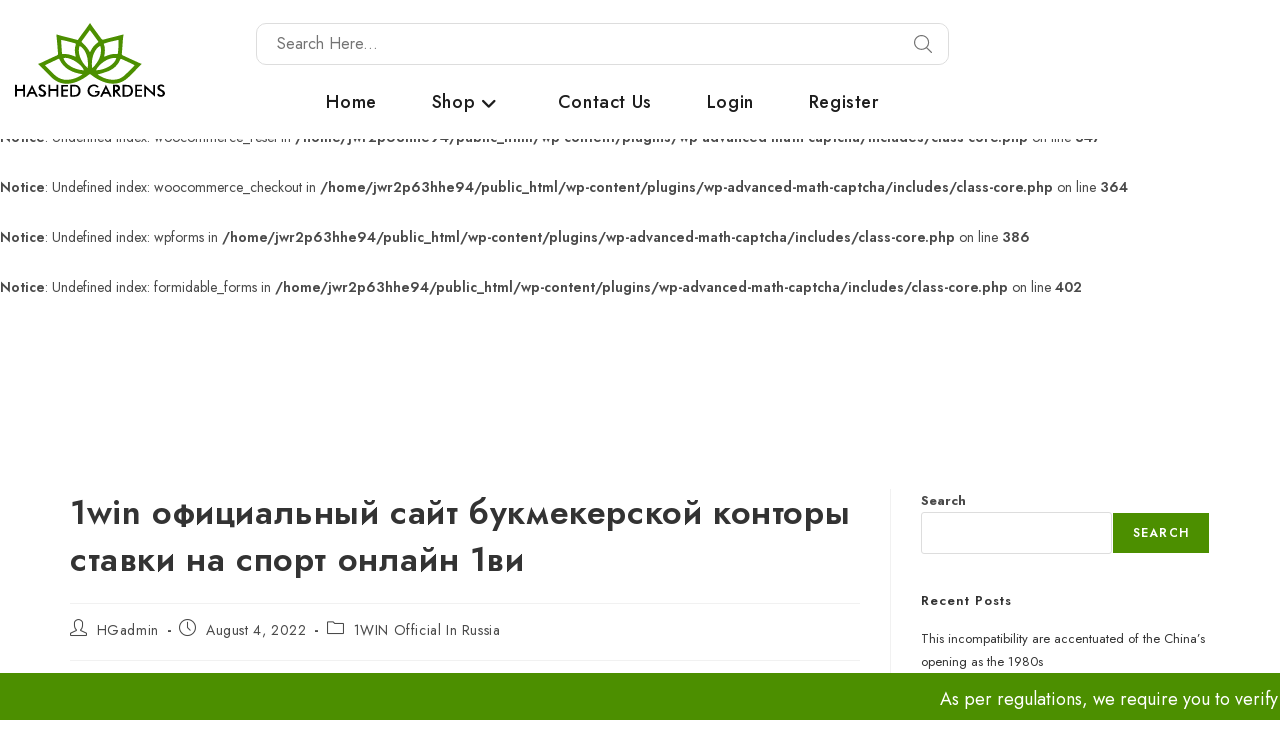

--- FILE ---
content_type: text/html; charset=UTF-8
request_url: https://www.hashedgardens.ca/1win-ofitsialnyj-sajt-bukmekerskoj-kontory-stavki-na-sport-onlajn-1vi/
body_size: 40351
content:
<br />
<b>Notice</b>:  Undefined index: woocommerce_login in <b>/home/jwr2p63hhe94/public_html/wp-content/plugins/wp-advanced-math-captcha/includes/class-core.php</b> on line <b>313</b><br />
<br />
<b>Notice</b>:  Undefined index: woocommerce_register in <b>/home/jwr2p63hhe94/public_html/wp-content/plugins/wp-advanced-math-captcha/includes/class-core.php</b> on line <b>330</b><br />
<br />
<b>Notice</b>:  Undefined index: woocommerce_reset in <b>/home/jwr2p63hhe94/public_html/wp-content/plugins/wp-advanced-math-captcha/includes/class-core.php</b> on line <b>347</b><br />
<br />
<b>Notice</b>:  Undefined index: woocommerce_checkout in <b>/home/jwr2p63hhe94/public_html/wp-content/plugins/wp-advanced-math-captcha/includes/class-core.php</b> on line <b>364</b><br />
<br />
<b>Notice</b>:  Undefined index: wpforms in <b>/home/jwr2p63hhe94/public_html/wp-content/plugins/wp-advanced-math-captcha/includes/class-core.php</b> on line <b>386</b><br />
<br />
<b>Notice</b>:  Undefined index: formidable_forms in <b>/home/jwr2p63hhe94/public_html/wp-content/plugins/wp-advanced-math-captcha/includes/class-core.php</b> on line <b>402</b><br />
<!DOCTYPE html>
<html class="html" lang="en">
<head>
	<meta charset="UTF-8">
	<link rel="profile" href="https://gmpg.org/xfn/11">

	<meta name='robots' content='index, follow, max-image-preview:large, max-snippet:-1, max-video-preview:-1' />
<link rel="pingback" href="https://www.hashedgardens.ca/xmlrpc.php">
<meta name="viewport" content="width=device-width, initial-scale=1">			<noscript><meta http-equiv="refresh" content="0; url=https://agechecker.net/noscript"></noscript>
			<script data-cfasync="false">
			(function(w,d) {
			if(location.href.indexOf("checkout/order-received") != -1) return;
			
			var config={key:'ysBmyrBTp4OfDZ4wTuMMJ86nyFMOclyK',element:'.checkout-button',name:'Hashed Gardens',};
			
			w.AgeCheckerConfig=config;if(config.path&&(w.location.pathname+w.location.search).indexOf(config.path)) return;
var h=d.getElementsByTagName("head")[0];var a=d.createElement("script");a.src="https://cdn.agechecker.net/static/popup/v1/popup.js";a.crossOrigin="anonymous";
a.onerror=function(a){w.location.href="https://agechecker.net/loaderror";};h.insertBefore(a,h.firstChild);
					
			})(window, document);
			</script>
			
	<!-- This site is optimized with the Yoast SEO plugin v20.9 - https://yoast.com/wordpress/plugins/seo/ -->
	<title>1win официальный сайт букмекерской конторы ставки на спорт онлайн 1ви - Hashed Gardens</title>
	<link rel="canonical" href="https://www.hashedgardens.ca/1win-ofitsialnyj-sajt-bukmekerskoj-kontory-stavki-na-sport-onlajn-1vi/" />
	<meta property="og:locale" content="en_US" />
	<meta property="og:type" content="article" />
	<meta property="og:title" content="1win официальный сайт букмекерской конторы ставки на спорт онлайн 1ви - Hashed Gardens" />
	<meta property="og:description" content="1win официальный сайт букмекерской конторы ставки на спорт онлайн 1вин 1win ᐉ Ставки на спорт ᐉ Официальный сайт БК 1вин Content 🥳 «1win» бонус за депозит до 500% Регистрация Отзывы реальных игроков Зеркало казино 1win Как скачать и установить 1win apk на андроид Новости от пользователей Какие советы и рекомендации предлагает 1win для новичков в [&hellip;]" />
	<meta property="og:url" content="https://www.hashedgardens.ca/1win-ofitsialnyj-sajt-bukmekerskoj-kontory-stavki-na-sport-onlajn-1vi/" />
	<meta property="og:site_name" content="Hashed Gardens" />
	<meta property="article:published_time" content="2022-08-04T16:13:58+00:00" />
	<meta property="article:modified_time" content="2023-10-24T12:05:13+00:00" />
	<meta name="author" content="HGadmin" />
	<meta name="twitter:card" content="summary_large_image" />
	<meta name="twitter:label1" content="Written by" />
	<meta name="twitter:data1" content="HGadmin" />
	<script type="application/ld+json" class="yoast-schema-graph">{"@context":"https://schema.org","@graph":[{"@type":"Article","@id":"https://www.hashedgardens.ca/1win-ofitsialnyj-sajt-bukmekerskoj-kontory-stavki-na-sport-onlajn-1vi/#article","isPartOf":{"@id":"https://www.hashedgardens.ca/1win-ofitsialnyj-sajt-bukmekerskoj-kontory-stavki-na-sport-onlajn-1vi/"},"author":{"name":"HGadmin","@id":"https://www.hashedgardens.ca/#/schema/person/7ba79282eeceb629b56f01901859bf21"},"headline":"1win официальный сайт букмекерской конторы ставки на спорт онлайн 1ви","datePublished":"2022-08-04T16:13:58+00:00","dateModified":"2023-10-24T12:05:13+00:00","mainEntityOfPage":{"@id":"https://www.hashedgardens.ca/1win-ofitsialnyj-sajt-bukmekerskoj-kontory-stavki-na-sport-onlajn-1vi/"},"wordCount":2145,"publisher":{"@id":"https://www.hashedgardens.ca/#organization"},"articleSection":["1WIN Official In Russia"],"inLanguage":"en"},{"@type":"WebPage","@id":"https://www.hashedgardens.ca/1win-ofitsialnyj-sajt-bukmekerskoj-kontory-stavki-na-sport-onlajn-1vi/","url":"https://www.hashedgardens.ca/1win-ofitsialnyj-sajt-bukmekerskoj-kontory-stavki-na-sport-onlajn-1vi/","name":"1win официальный сайт букмекерской конторы ставки на спорт онлайн 1ви - Hashed Gardens","isPartOf":{"@id":"https://www.hashedgardens.ca/#website"},"datePublished":"2022-08-04T16:13:58+00:00","dateModified":"2023-10-24T12:05:13+00:00","breadcrumb":{"@id":"https://www.hashedgardens.ca/1win-ofitsialnyj-sajt-bukmekerskoj-kontory-stavki-na-sport-onlajn-1vi/#breadcrumb"},"inLanguage":"en","potentialAction":[{"@type":"ReadAction","target":["https://www.hashedgardens.ca/1win-ofitsialnyj-sajt-bukmekerskoj-kontory-stavki-na-sport-onlajn-1vi/"]}]},{"@type":"BreadcrumbList","@id":"https://www.hashedgardens.ca/1win-ofitsialnyj-sajt-bukmekerskoj-kontory-stavki-na-sport-onlajn-1vi/#breadcrumb","itemListElement":[{"@type":"ListItem","position":1,"name":"Home","item":"https://www.hashedgardens.ca/"},{"@type":"ListItem","position":2,"name":"1win официальный сайт букмекерской конторы ставки на спорт онлайн 1ви"}]},{"@type":"WebSite","@id":"https://www.hashedgardens.ca/#website","url":"https://www.hashedgardens.ca/","name":"Hashed Gardens","description":"High Quality Cannabis","publisher":{"@id":"https://www.hashedgardens.ca/#organization"},"potentialAction":[{"@type":"SearchAction","target":{"@type":"EntryPoint","urlTemplate":"https://www.hashedgardens.ca/?s={search_term_string}"},"query-input":"required name=search_term_string"}],"inLanguage":"en"},{"@type":"Organization","@id":"https://www.hashedgardens.ca/#organization","name":"Hashed Gardens","url":"https://www.hashedgardens.ca/","logo":{"@type":"ImageObject","inLanguage":"en","@id":"https://www.hashedgardens.ca/#/schema/logo/image/","url":"https://www.hashedgardens.ca/wp-content/uploads/2023/05/Header-Logo.svg","contentUrl":"https://www.hashedgardens.ca/wp-content/uploads/2023/05/Header-Logo.svg","width":170,"height":84,"caption":"Hashed Gardens"},"image":{"@id":"https://www.hashedgardens.ca/#/schema/logo/image/"}},{"@type":"Person","@id":"https://www.hashedgardens.ca/#/schema/person/7ba79282eeceb629b56f01901859bf21","name":"HGadmin","image":{"@type":"ImageObject","inLanguage":"en","@id":"https://www.hashedgardens.ca/#/schema/person/image/","url":"https://secure.gravatar.com/avatar/66127bdb83a01fcc7b277acd0a6a53fc?s=96&d=mm&r=g","contentUrl":"https://secure.gravatar.com/avatar/66127bdb83a01fcc7b277acd0a6a53fc?s=96&d=mm&r=g","caption":"HGadmin"},"sameAs":["https://www.hashedgardens.ca"],"url":"https://www.hashedgardens.ca/author/admin/"}]}</script>
	<!-- / Yoast SEO plugin. -->


<link rel='dns-prefetch' href='//stats.wp.com' />
<link rel='dns-prefetch' href='//ajax.googleapis.com' />
<link rel='dns-prefetch' href='//fonts.googleapis.com' />
<link rel="alternate" type="application/rss+xml" title="Hashed Gardens &raquo; Feed" href="https://www.hashedgardens.ca/feed/" />
<link rel="alternate" type="application/rss+xml" title="Hashed Gardens &raquo; Comments Feed" href="https://www.hashedgardens.ca/comments/feed/" />
<link rel="alternate" type="application/rss+xml" title="Hashed Gardens &raquo; 1win официальный сайт букмекерской конторы ставки на спорт онлайн 1ви Comments Feed" href="https://www.hashedgardens.ca/1win-ofitsialnyj-sajt-bukmekerskoj-kontory-stavki-na-sport-onlajn-1vi/feed/" />
<link rel="preload" href="https://www.hashedgardens.ca/wp-content/uploads/2023/05/Header-Logo.svg" as="image" />
<script>
window._wpemojiSettings = {"baseUrl":"https:\/\/s.w.org\/images\/core\/emoji\/14.0.0\/72x72\/","ext":".png","svgUrl":"https:\/\/s.w.org\/images\/core\/emoji\/14.0.0\/svg\/","svgExt":".svg","source":{"concatemoji":"https:\/\/www.hashedgardens.ca\/wp-includes\/js\/wp-emoji-release.min.js?ver=6.2.8"}};
/*! This file is auto-generated */
!function(e,a,t){var n,r,o,i=a.createElement("canvas"),p=i.getContext&&i.getContext("2d");function s(e,t){p.clearRect(0,0,i.width,i.height),p.fillText(e,0,0);e=i.toDataURL();return p.clearRect(0,0,i.width,i.height),p.fillText(t,0,0),e===i.toDataURL()}function c(e){var t=a.createElement("script");t.src=e,t.defer=t.type="text/javascript",a.getElementsByTagName("head")[0].appendChild(t)}for(o=Array("flag","emoji"),t.supports={everything:!0,everythingExceptFlag:!0},r=0;r<o.length;r++)t.supports[o[r]]=function(e){if(p&&p.fillText)switch(p.textBaseline="top",p.font="600 32px Arial",e){case"flag":return s("\ud83c\udff3\ufe0f\u200d\u26a7\ufe0f","\ud83c\udff3\ufe0f\u200b\u26a7\ufe0f")?!1:!s("\ud83c\uddfa\ud83c\uddf3","\ud83c\uddfa\u200b\ud83c\uddf3")&&!s("\ud83c\udff4\udb40\udc67\udb40\udc62\udb40\udc65\udb40\udc6e\udb40\udc67\udb40\udc7f","\ud83c\udff4\u200b\udb40\udc67\u200b\udb40\udc62\u200b\udb40\udc65\u200b\udb40\udc6e\u200b\udb40\udc67\u200b\udb40\udc7f");case"emoji":return!s("\ud83e\udef1\ud83c\udffb\u200d\ud83e\udef2\ud83c\udfff","\ud83e\udef1\ud83c\udffb\u200b\ud83e\udef2\ud83c\udfff")}return!1}(o[r]),t.supports.everything=t.supports.everything&&t.supports[o[r]],"flag"!==o[r]&&(t.supports.everythingExceptFlag=t.supports.everythingExceptFlag&&t.supports[o[r]]);t.supports.everythingExceptFlag=t.supports.everythingExceptFlag&&!t.supports.flag,t.DOMReady=!1,t.readyCallback=function(){t.DOMReady=!0},t.supports.everything||(n=function(){t.readyCallback()},a.addEventListener?(a.addEventListener("DOMContentLoaded",n,!1),e.addEventListener("load",n,!1)):(e.attachEvent("onload",n),a.attachEvent("onreadystatechange",function(){"complete"===a.readyState&&t.readyCallback()})),(e=t.source||{}).concatemoji?c(e.concatemoji):e.wpemoji&&e.twemoji&&(c(e.twemoji),c(e.wpemoji)))}(window,document,window._wpemojiSettings);
</script>
<style>
img.wp-smiley,
img.emoji {
	display: inline !important;
	border: none !important;
	box-shadow: none !important;
	height: 1em !important;
	width: 1em !important;
	margin: 0 0.07em !important;
	vertical-align: -0.1em !important;
	background: none !important;
	padding: 0 !important;
}
</style>
	<link rel='stylesheet' id='xoo-aff-style-css' href='https://www.hashedgardens.ca/wp-content/plugins/easy-login-woocommerce/xoo-form-fields-fw/assets/css/xoo-aff-style.css?ver=2.1.0' media='all' />
<style id='xoo-aff-style-inline-css'>

.xoo-aff-input-group .xoo-aff-input-icon{
	background-color:  #eee;
	color:  #555;
	max-width: 40px;
	min-width: 40px;
	border-color:  #ccc;
	border-width: 1px;
	font-size: 14px;
}
.xoo-aff-group{
	margin-bottom: 30px;
}

.xoo-aff-group input[type="text"], .xoo-aff-group input[type="password"], .xoo-aff-group input[type="email"], .xoo-aff-group input[type="number"], .xoo-aff-group select, .xoo-aff-group select + .select2, .xoo-aff-group input[type="tel"], .xoo-aff-group input[type="file"]{
	background-color: #fff;
	color: #777;
	border-width: 1px;
	border-color: #cccccc;
	height: 50px;
}


.xoo-aff-group input[type="file"]{
	line-height: calc(50px - 13px);
}



.xoo-aff-group input[type="text"]::placeholder, .xoo-aff-group input[type="password"]::placeholder, .xoo-aff-group input[type="email"]::placeholder, .xoo-aff-group input[type="number"]::placeholder, .xoo-aff-group select::placeholder, .xoo-aff-group input[type="tel"]::placeholder, .xoo-aff-group .select2-selection__rendered, .xoo-aff-group .select2-container--default .select2-selection--single .select2-selection__rendered, .xoo-aff-group input[type="file"]::placeholder, .xoo-aff-group input::file-selector-button{
	color: #777;
}

.xoo-aff-group input[type="text"]:focus, .xoo-aff-group input[type="password"]:focus, .xoo-aff-group input[type="email"]:focus, .xoo-aff-group input[type="number"]:focus, .xoo-aff-group select:focus, .xoo-aff-group select + .select2:focus, .xoo-aff-group input[type="tel"]:focus, .xoo-aff-group input[type="file"]:focus{
	background-color: #ededed;
	color: #000;
}

[placeholder]:focus::-webkit-input-placeholder{
	color: #000!important;
}


.xoo-aff-input-icon + input[type="text"], .xoo-aff-input-icon + input[type="password"], .xoo-aff-input-icon + input[type="email"], .xoo-aff-input-icon + input[type="number"], .xoo-aff-input-icon + select, .xoo-aff-input-icon + select + .select2,  .xoo-aff-input-icon + input[type="tel"], .xoo-aff-input-icon + input[type="file"]{
	border-bottom-left-radius: 0;
	border-top-left-radius: 0;
}


</style>
<link rel='stylesheet' id='xoo-aff-font-awesome5-css' href='https://www.hashedgardens.ca/wp-content/plugins/easy-login-woocommerce/xoo-form-fields-fw/lib/fontawesome5/css/all.min.css?ver=6.2.8' media='all' />
<link rel='stylesheet' id='xoo-select2-css' href='https://www.hashedgardens.ca/wp-content/plugins/easy-login-woocommerce/xoo-form-fields-fw/lib/select2/select2.css?ver=6.2.8' media='all' />
<link rel='stylesheet' id='wp-block-library-css' href='https://www.hashedgardens.ca/wp-includes/css/dist/block-library/style.min.css?ver=6.2.8' media='all' />
<style id='wp-block-library-theme-inline-css'>
.wp-block-audio figcaption{color:#555;font-size:13px;text-align:center}.is-dark-theme .wp-block-audio figcaption{color:hsla(0,0%,100%,.65)}.wp-block-audio{margin:0 0 1em}.wp-block-code{border:1px solid #ccc;border-radius:4px;font-family:Menlo,Consolas,monaco,monospace;padding:.8em 1em}.wp-block-embed figcaption{color:#555;font-size:13px;text-align:center}.is-dark-theme .wp-block-embed figcaption{color:hsla(0,0%,100%,.65)}.wp-block-embed{margin:0 0 1em}.blocks-gallery-caption{color:#555;font-size:13px;text-align:center}.is-dark-theme .blocks-gallery-caption{color:hsla(0,0%,100%,.65)}.wp-block-image figcaption{color:#555;font-size:13px;text-align:center}.is-dark-theme .wp-block-image figcaption{color:hsla(0,0%,100%,.65)}.wp-block-image{margin:0 0 1em}.wp-block-pullquote{border-bottom:4px solid;border-top:4px solid;color:currentColor;margin-bottom:1.75em}.wp-block-pullquote cite,.wp-block-pullquote footer,.wp-block-pullquote__citation{color:currentColor;font-size:.8125em;font-style:normal;text-transform:uppercase}.wp-block-quote{border-left:.25em solid;margin:0 0 1.75em;padding-left:1em}.wp-block-quote cite,.wp-block-quote footer{color:currentColor;font-size:.8125em;font-style:normal;position:relative}.wp-block-quote.has-text-align-right{border-left:none;border-right:.25em solid;padding-left:0;padding-right:1em}.wp-block-quote.has-text-align-center{border:none;padding-left:0}.wp-block-quote.is-large,.wp-block-quote.is-style-large,.wp-block-quote.is-style-plain{border:none}.wp-block-search .wp-block-search__label{font-weight:700}.wp-block-search__button{border:1px solid #ccc;padding:.375em .625em}:where(.wp-block-group.has-background){padding:1.25em 2.375em}.wp-block-separator.has-css-opacity{opacity:.4}.wp-block-separator{border:none;border-bottom:2px solid;margin-left:auto;margin-right:auto}.wp-block-separator.has-alpha-channel-opacity{opacity:1}.wp-block-separator:not(.is-style-wide):not(.is-style-dots){width:100px}.wp-block-separator.has-background:not(.is-style-dots){border-bottom:none;height:1px}.wp-block-separator.has-background:not(.is-style-wide):not(.is-style-dots){height:2px}.wp-block-table{margin:0 0 1em}.wp-block-table td,.wp-block-table th{word-break:normal}.wp-block-table figcaption{color:#555;font-size:13px;text-align:center}.is-dark-theme .wp-block-table figcaption{color:hsla(0,0%,100%,.65)}.wp-block-video figcaption{color:#555;font-size:13px;text-align:center}.is-dark-theme .wp-block-video figcaption{color:hsla(0,0%,100%,.65)}.wp-block-video{margin:0 0 1em}.wp-block-template-part.has-background{margin-bottom:0;margin-top:0;padding:1.25em 2.375em}
</style>
<link rel='stylesheet' id='wc-blocks-style-css' href='https://www.hashedgardens.ca/wp-content/plugins/woocommerce/packages/woocommerce-blocks/build/wc-blocks.css?ver=10.6.5' media='all' />
<link rel='stylesheet' id='wc-blocks-style-active-filters-css' href='https://www.hashedgardens.ca/wp-content/plugins/woocommerce/packages/woocommerce-blocks/build/active-filters.css?ver=10.6.5' media='all' />
<link rel='stylesheet' id='wc-blocks-style-add-to-cart-form-css' href='https://www.hashedgardens.ca/wp-content/plugins/woocommerce/packages/woocommerce-blocks/build/add-to-cart-form.css?ver=10.6.5' media='all' />
<link rel='stylesheet' id='wc-blocks-packages-style-css' href='https://www.hashedgardens.ca/wp-content/plugins/woocommerce/packages/woocommerce-blocks/build/packages-style.css?ver=10.6.5' media='all' />
<link rel='stylesheet' id='wc-blocks-style-all-products-css' href='https://www.hashedgardens.ca/wp-content/plugins/woocommerce/packages/woocommerce-blocks/build/all-products.css?ver=10.6.5' media='all' />
<link rel='stylesheet' id='wc-blocks-style-all-reviews-css' href='https://www.hashedgardens.ca/wp-content/plugins/woocommerce/packages/woocommerce-blocks/build/all-reviews.css?ver=10.6.5' media='all' />
<link rel='stylesheet' id='wc-blocks-style-attribute-filter-css' href='https://www.hashedgardens.ca/wp-content/plugins/woocommerce/packages/woocommerce-blocks/build/attribute-filter.css?ver=10.6.5' media='all' />
<link rel='stylesheet' id='wc-blocks-style-breadcrumbs-css' href='https://www.hashedgardens.ca/wp-content/plugins/woocommerce/packages/woocommerce-blocks/build/breadcrumbs.css?ver=10.6.5' media='all' />
<link rel='stylesheet' id='wc-blocks-style-catalog-sorting-css' href='https://www.hashedgardens.ca/wp-content/plugins/woocommerce/packages/woocommerce-blocks/build/catalog-sorting.css?ver=10.6.5' media='all' />
<link rel='stylesheet' id='wc-blocks-style-customer-account-css' href='https://www.hashedgardens.ca/wp-content/plugins/woocommerce/packages/woocommerce-blocks/build/customer-account.css?ver=10.6.5' media='all' />
<link rel='stylesheet' id='wc-blocks-style-featured-category-css' href='https://www.hashedgardens.ca/wp-content/plugins/woocommerce/packages/woocommerce-blocks/build/featured-category.css?ver=10.6.5' media='all' />
<link rel='stylesheet' id='wc-blocks-style-featured-product-css' href='https://www.hashedgardens.ca/wp-content/plugins/woocommerce/packages/woocommerce-blocks/build/featured-product.css?ver=10.6.5' media='all' />
<link rel='stylesheet' id='wc-blocks-style-mini-cart-css' href='https://www.hashedgardens.ca/wp-content/plugins/woocommerce/packages/woocommerce-blocks/build/mini-cart.css?ver=10.6.5' media='all' />
<link rel='stylesheet' id='wc-blocks-style-price-filter-css' href='https://www.hashedgardens.ca/wp-content/plugins/woocommerce/packages/woocommerce-blocks/build/price-filter.css?ver=10.6.5' media='all' />
<link rel='stylesheet' id='wc-blocks-style-product-add-to-cart-css' href='https://www.hashedgardens.ca/wp-content/plugins/woocommerce/packages/woocommerce-blocks/build/product-add-to-cart.css?ver=10.6.5' media='all' />
<link rel='stylesheet' id='wc-blocks-style-product-button-css' href='https://www.hashedgardens.ca/wp-content/plugins/woocommerce/packages/woocommerce-blocks/build/product-button.css?ver=10.6.5' media='all' />
<link rel='stylesheet' id='wc-blocks-style-product-categories-css' href='https://www.hashedgardens.ca/wp-content/plugins/woocommerce/packages/woocommerce-blocks/build/product-categories.css?ver=10.6.5' media='all' />
<link rel='stylesheet' id='wc-blocks-style-product-image-css' href='https://www.hashedgardens.ca/wp-content/plugins/woocommerce/packages/woocommerce-blocks/build/product-image.css?ver=10.6.5' media='all' />
<link rel='stylesheet' id='wc-blocks-style-product-image-gallery-css' href='https://www.hashedgardens.ca/wp-content/plugins/woocommerce/packages/woocommerce-blocks/build/product-image-gallery.css?ver=10.6.5' media='all' />
<link rel='stylesheet' id='wc-blocks-style-product-query-css' href='https://www.hashedgardens.ca/wp-content/plugins/woocommerce/packages/woocommerce-blocks/build/product-query.css?ver=10.6.5' media='all' />
<link rel='stylesheet' id='wc-blocks-style-product-results-count-css' href='https://www.hashedgardens.ca/wp-content/plugins/woocommerce/packages/woocommerce-blocks/build/product-results-count.css?ver=10.6.5' media='all' />
<link rel='stylesheet' id='wc-blocks-style-product-reviews-css' href='https://www.hashedgardens.ca/wp-content/plugins/woocommerce/packages/woocommerce-blocks/build/product-reviews.css?ver=10.6.5' media='all' />
<link rel='stylesheet' id='wc-blocks-style-product-sale-badge-css' href='https://www.hashedgardens.ca/wp-content/plugins/woocommerce/packages/woocommerce-blocks/build/product-sale-badge.css?ver=10.6.5' media='all' />
<link rel='stylesheet' id='wc-blocks-style-product-search-css' href='https://www.hashedgardens.ca/wp-content/plugins/woocommerce/packages/woocommerce-blocks/build/product-search.css?ver=10.6.5' media='all' />
<link rel='stylesheet' id='wc-blocks-style-product-sku-css' href='https://www.hashedgardens.ca/wp-content/plugins/woocommerce/packages/woocommerce-blocks/build/product-sku.css?ver=10.6.5' media='all' />
<link rel='stylesheet' id='wc-blocks-style-product-stock-indicator-css' href='https://www.hashedgardens.ca/wp-content/plugins/woocommerce/packages/woocommerce-blocks/build/product-stock-indicator.css?ver=10.6.5' media='all' />
<link rel='stylesheet' id='wc-blocks-style-product-summary-css' href='https://www.hashedgardens.ca/wp-content/plugins/woocommerce/packages/woocommerce-blocks/build/product-summary.css?ver=10.6.5' media='all' />
<link rel='stylesheet' id='wc-blocks-style-product-title-css' href='https://www.hashedgardens.ca/wp-content/plugins/woocommerce/packages/woocommerce-blocks/build/product-title.css?ver=10.6.5' media='all' />
<link rel='stylesheet' id='wc-blocks-style-rating-filter-css' href='https://www.hashedgardens.ca/wp-content/plugins/woocommerce/packages/woocommerce-blocks/build/rating-filter.css?ver=10.6.5' media='all' />
<link rel='stylesheet' id='wc-blocks-style-reviews-by-category-css' href='https://www.hashedgardens.ca/wp-content/plugins/woocommerce/packages/woocommerce-blocks/build/reviews-by-category.css?ver=10.6.5' media='all' />
<link rel='stylesheet' id='wc-blocks-style-reviews-by-product-css' href='https://www.hashedgardens.ca/wp-content/plugins/woocommerce/packages/woocommerce-blocks/build/reviews-by-product.css?ver=10.6.5' media='all' />
<link rel='stylesheet' id='wc-blocks-style-product-details-css' href='https://www.hashedgardens.ca/wp-content/plugins/woocommerce/packages/woocommerce-blocks/build/product-details.css?ver=10.6.5' media='all' />
<link rel='stylesheet' id='wc-blocks-style-single-product-css' href='https://www.hashedgardens.ca/wp-content/plugins/woocommerce/packages/woocommerce-blocks/build/single-product.css?ver=10.6.5' media='all' />
<link rel='stylesheet' id='wc-blocks-style-stock-filter-css' href='https://www.hashedgardens.ca/wp-content/plugins/woocommerce/packages/woocommerce-blocks/build/stock-filter.css?ver=10.6.5' media='all' />
<link rel='stylesheet' id='wc-blocks-style-cart-css' href='https://www.hashedgardens.ca/wp-content/plugins/woocommerce/packages/woocommerce-blocks/build/cart.css?ver=10.6.5' media='all' />
<link rel='stylesheet' id='wc-blocks-style-checkout-css' href='https://www.hashedgardens.ca/wp-content/plugins/woocommerce/packages/woocommerce-blocks/build/checkout.css?ver=10.6.5' media='all' />
<link rel='stylesheet' id='wc-blocks-style-mini-cart-contents-css' href='https://www.hashedgardens.ca/wp-content/plugins/woocommerce/packages/woocommerce-blocks/build/mini-cart-contents.css?ver=10.6.5' media='all' />
<link rel='stylesheet' id='classic-theme-styles-css' href='https://www.hashedgardens.ca/wp-includes/css/classic-themes.min.css?ver=6.2.8' media='all' />
<style id='global-styles-inline-css'>
body{--wp--preset--color--black: #000000;--wp--preset--color--cyan-bluish-gray: #abb8c3;--wp--preset--color--white: #ffffff;--wp--preset--color--pale-pink: #f78da7;--wp--preset--color--vivid-red: #cf2e2e;--wp--preset--color--luminous-vivid-orange: #ff6900;--wp--preset--color--luminous-vivid-amber: #fcb900;--wp--preset--color--light-green-cyan: #7bdcb5;--wp--preset--color--vivid-green-cyan: #00d084;--wp--preset--color--pale-cyan-blue: #8ed1fc;--wp--preset--color--vivid-cyan-blue: #0693e3;--wp--preset--color--vivid-purple: #9b51e0;--wp--preset--gradient--vivid-cyan-blue-to-vivid-purple: linear-gradient(135deg,rgba(6,147,227,1) 0%,rgb(155,81,224) 100%);--wp--preset--gradient--light-green-cyan-to-vivid-green-cyan: linear-gradient(135deg,rgb(122,220,180) 0%,rgb(0,208,130) 100%);--wp--preset--gradient--luminous-vivid-amber-to-luminous-vivid-orange: linear-gradient(135deg,rgba(252,185,0,1) 0%,rgba(255,105,0,1) 100%);--wp--preset--gradient--luminous-vivid-orange-to-vivid-red: linear-gradient(135deg,rgba(255,105,0,1) 0%,rgb(207,46,46) 100%);--wp--preset--gradient--very-light-gray-to-cyan-bluish-gray: linear-gradient(135deg,rgb(238,238,238) 0%,rgb(169,184,195) 100%);--wp--preset--gradient--cool-to-warm-spectrum: linear-gradient(135deg,rgb(74,234,220) 0%,rgb(151,120,209) 20%,rgb(207,42,186) 40%,rgb(238,44,130) 60%,rgb(251,105,98) 80%,rgb(254,248,76) 100%);--wp--preset--gradient--blush-light-purple: linear-gradient(135deg,rgb(255,206,236) 0%,rgb(152,150,240) 100%);--wp--preset--gradient--blush-bordeaux: linear-gradient(135deg,rgb(254,205,165) 0%,rgb(254,45,45) 50%,rgb(107,0,62) 100%);--wp--preset--gradient--luminous-dusk: linear-gradient(135deg,rgb(255,203,112) 0%,rgb(199,81,192) 50%,rgb(65,88,208) 100%);--wp--preset--gradient--pale-ocean: linear-gradient(135deg,rgb(255,245,203) 0%,rgb(182,227,212) 50%,rgb(51,167,181) 100%);--wp--preset--gradient--electric-grass: linear-gradient(135deg,rgb(202,248,128) 0%,rgb(113,206,126) 100%);--wp--preset--gradient--midnight: linear-gradient(135deg,rgb(2,3,129) 0%,rgb(40,116,252) 100%);--wp--preset--duotone--dark-grayscale: url('#wp-duotone-dark-grayscale');--wp--preset--duotone--grayscale: url('#wp-duotone-grayscale');--wp--preset--duotone--purple-yellow: url('#wp-duotone-purple-yellow');--wp--preset--duotone--blue-red: url('#wp-duotone-blue-red');--wp--preset--duotone--midnight: url('#wp-duotone-midnight');--wp--preset--duotone--magenta-yellow: url('#wp-duotone-magenta-yellow');--wp--preset--duotone--purple-green: url('#wp-duotone-purple-green');--wp--preset--duotone--blue-orange: url('#wp-duotone-blue-orange');--wp--preset--font-size--small: 13px;--wp--preset--font-size--medium: 20px;--wp--preset--font-size--large: 36px;--wp--preset--font-size--x-large: 42px;--wp--preset--spacing--20: 0.44rem;--wp--preset--spacing--30: 0.67rem;--wp--preset--spacing--40: 1rem;--wp--preset--spacing--50: 1.5rem;--wp--preset--spacing--60: 2.25rem;--wp--preset--spacing--70: 3.38rem;--wp--preset--spacing--80: 5.06rem;--wp--preset--shadow--natural: 6px 6px 9px rgba(0, 0, 0, 0.2);--wp--preset--shadow--deep: 12px 12px 50px rgba(0, 0, 0, 0.4);--wp--preset--shadow--sharp: 6px 6px 0px rgba(0, 0, 0, 0.2);--wp--preset--shadow--outlined: 6px 6px 0px -3px rgba(255, 255, 255, 1), 6px 6px rgba(0, 0, 0, 1);--wp--preset--shadow--crisp: 6px 6px 0px rgba(0, 0, 0, 1);}:where(.is-layout-flex){gap: 0.5em;}body .is-layout-flow > .alignleft{float: left;margin-inline-start: 0;margin-inline-end: 2em;}body .is-layout-flow > .alignright{float: right;margin-inline-start: 2em;margin-inline-end: 0;}body .is-layout-flow > .aligncenter{margin-left: auto !important;margin-right: auto !important;}body .is-layout-constrained > .alignleft{float: left;margin-inline-start: 0;margin-inline-end: 2em;}body .is-layout-constrained > .alignright{float: right;margin-inline-start: 2em;margin-inline-end: 0;}body .is-layout-constrained > .aligncenter{margin-left: auto !important;margin-right: auto !important;}body .is-layout-constrained > :where(:not(.alignleft):not(.alignright):not(.alignfull)){max-width: var(--wp--style--global--content-size);margin-left: auto !important;margin-right: auto !important;}body .is-layout-constrained > .alignwide{max-width: var(--wp--style--global--wide-size);}body .is-layout-flex{display: flex;}body .is-layout-flex{flex-wrap: wrap;align-items: center;}body .is-layout-flex > *{margin: 0;}:where(.wp-block-columns.is-layout-flex){gap: 2em;}.has-black-color{color: var(--wp--preset--color--black) !important;}.has-cyan-bluish-gray-color{color: var(--wp--preset--color--cyan-bluish-gray) !important;}.has-white-color{color: var(--wp--preset--color--white) !important;}.has-pale-pink-color{color: var(--wp--preset--color--pale-pink) !important;}.has-vivid-red-color{color: var(--wp--preset--color--vivid-red) !important;}.has-luminous-vivid-orange-color{color: var(--wp--preset--color--luminous-vivid-orange) !important;}.has-luminous-vivid-amber-color{color: var(--wp--preset--color--luminous-vivid-amber) !important;}.has-light-green-cyan-color{color: var(--wp--preset--color--light-green-cyan) !important;}.has-vivid-green-cyan-color{color: var(--wp--preset--color--vivid-green-cyan) !important;}.has-pale-cyan-blue-color{color: var(--wp--preset--color--pale-cyan-blue) !important;}.has-vivid-cyan-blue-color{color: var(--wp--preset--color--vivid-cyan-blue) !important;}.has-vivid-purple-color{color: var(--wp--preset--color--vivid-purple) !important;}.has-black-background-color{background-color: var(--wp--preset--color--black) !important;}.has-cyan-bluish-gray-background-color{background-color: var(--wp--preset--color--cyan-bluish-gray) !important;}.has-white-background-color{background-color: var(--wp--preset--color--white) !important;}.has-pale-pink-background-color{background-color: var(--wp--preset--color--pale-pink) !important;}.has-vivid-red-background-color{background-color: var(--wp--preset--color--vivid-red) !important;}.has-luminous-vivid-orange-background-color{background-color: var(--wp--preset--color--luminous-vivid-orange) !important;}.has-luminous-vivid-amber-background-color{background-color: var(--wp--preset--color--luminous-vivid-amber) !important;}.has-light-green-cyan-background-color{background-color: var(--wp--preset--color--light-green-cyan) !important;}.has-vivid-green-cyan-background-color{background-color: var(--wp--preset--color--vivid-green-cyan) !important;}.has-pale-cyan-blue-background-color{background-color: var(--wp--preset--color--pale-cyan-blue) !important;}.has-vivid-cyan-blue-background-color{background-color: var(--wp--preset--color--vivid-cyan-blue) !important;}.has-vivid-purple-background-color{background-color: var(--wp--preset--color--vivid-purple) !important;}.has-black-border-color{border-color: var(--wp--preset--color--black) !important;}.has-cyan-bluish-gray-border-color{border-color: var(--wp--preset--color--cyan-bluish-gray) !important;}.has-white-border-color{border-color: var(--wp--preset--color--white) !important;}.has-pale-pink-border-color{border-color: var(--wp--preset--color--pale-pink) !important;}.has-vivid-red-border-color{border-color: var(--wp--preset--color--vivid-red) !important;}.has-luminous-vivid-orange-border-color{border-color: var(--wp--preset--color--luminous-vivid-orange) !important;}.has-luminous-vivid-amber-border-color{border-color: var(--wp--preset--color--luminous-vivid-amber) !important;}.has-light-green-cyan-border-color{border-color: var(--wp--preset--color--light-green-cyan) !important;}.has-vivid-green-cyan-border-color{border-color: var(--wp--preset--color--vivid-green-cyan) !important;}.has-pale-cyan-blue-border-color{border-color: var(--wp--preset--color--pale-cyan-blue) !important;}.has-vivid-cyan-blue-border-color{border-color: var(--wp--preset--color--vivid-cyan-blue) !important;}.has-vivid-purple-border-color{border-color: var(--wp--preset--color--vivid-purple) !important;}.has-vivid-cyan-blue-to-vivid-purple-gradient-background{background: var(--wp--preset--gradient--vivid-cyan-blue-to-vivid-purple) !important;}.has-light-green-cyan-to-vivid-green-cyan-gradient-background{background: var(--wp--preset--gradient--light-green-cyan-to-vivid-green-cyan) !important;}.has-luminous-vivid-amber-to-luminous-vivid-orange-gradient-background{background: var(--wp--preset--gradient--luminous-vivid-amber-to-luminous-vivid-orange) !important;}.has-luminous-vivid-orange-to-vivid-red-gradient-background{background: var(--wp--preset--gradient--luminous-vivid-orange-to-vivid-red) !important;}.has-very-light-gray-to-cyan-bluish-gray-gradient-background{background: var(--wp--preset--gradient--very-light-gray-to-cyan-bluish-gray) !important;}.has-cool-to-warm-spectrum-gradient-background{background: var(--wp--preset--gradient--cool-to-warm-spectrum) !important;}.has-blush-light-purple-gradient-background{background: var(--wp--preset--gradient--blush-light-purple) !important;}.has-blush-bordeaux-gradient-background{background: var(--wp--preset--gradient--blush-bordeaux) !important;}.has-luminous-dusk-gradient-background{background: var(--wp--preset--gradient--luminous-dusk) !important;}.has-pale-ocean-gradient-background{background: var(--wp--preset--gradient--pale-ocean) !important;}.has-electric-grass-gradient-background{background: var(--wp--preset--gradient--electric-grass) !important;}.has-midnight-gradient-background{background: var(--wp--preset--gradient--midnight) !important;}.has-small-font-size{font-size: var(--wp--preset--font-size--small) !important;}.has-medium-font-size{font-size: var(--wp--preset--font-size--medium) !important;}.has-large-font-size{font-size: var(--wp--preset--font-size--large) !important;}.has-x-large-font-size{font-size: var(--wp--preset--font-size--x-large) !important;}
.wp-block-navigation a:where(:not(.wp-element-button)){color: inherit;}
:where(.wp-block-columns.is-layout-flex){gap: 2em;}
.wp-block-pullquote{font-size: 1.5em;line-height: 1.6;}
</style>
<style id='age-gate-custom-inline-css'>
:root{--ag-background-color: rgba(0,0,0,1);--ag-background-image: url(https://www.hashedgardens.ca/wp-content/uploads/2023/05/drop-bg.png);--ag-background-image-position: center center;--ag-background-image-opacity: 1;--ag-form-background: rgba(255,255,255,1);--ag-text-color: #000000;--ag-blur: 9px;}
</style>
<link rel='stylesheet' id='age-gate-css' href='https://www.hashedgardens.ca/wp-content/plugins/age-gate/dist/main.css?ver=3.2.0' media='all' />
<style id='age-gate-options-inline-css'>
:root{--ag-background-color: rgba(0,0,0,1);--ag-background-image: url(https://www.hashedgardens.ca/wp-content/uploads/2023/05/drop-bg.png);--ag-background-image-position: center center;--ag-background-image-opacity: 1;--ag-form-background: rgba(255,255,255,1);--ag-text-color: #000000;--ag-blur: 9px;}
.age-gate-wrapper ~ *,.age-gate__wrapper ~ * {filter: blur(var(--ag-blur));}
</style>
<link rel='stylesheet' id='contact-form-7-css' href='https://www.hashedgardens.ca/wp-content/plugins/contact-form-7/includes/css/styles.css?ver=5.8' media='all' />
<link rel='stylesheet' id='smart-search-css' href='https://www.hashedgardens.ca/wp-content/plugins/smart-woocommerce-search/assets/dist/css/general.css?ver=2.15.0' media='all' />
<style id='smart-search-inline-css'>
.ysm-search-widget-1 .search-field[type="search"]{border-width:1px;}.ysm-search-widget-1 .smart-search-suggestions .smart-search-post-icon{width:50px;}
</style>
<style id='woocommerce-inline-inline-css'>
.woocommerce form .form-row .required { visibility: visible; }
</style>
<link rel='stylesheet' id='math-captcha-frontend-css' href='https://www.hashedgardens.ca/wp-content/plugins/wp-advanced-math-captcha/css/frontend.css?ver=6.2.8' media='all' />
<link rel='stylesheet' id='xoo-el-style-css' href='https://www.hashedgardens.ca/wp-content/plugins/easy-login-woocommerce/assets/css/xoo-el-style.css?ver=3.0.3' media='all' />
<style id='xoo-el-style-inline-css'>

	.xoo-el-form-container button.btn.button.xoo-el-action-btn{
		background-color: #4c8f00;
		color: #ffffff;
		font-weight: 600;
		font-size: 15px;
		height: 40px;
	}

.xoo-el-container:not(.xoo-el-style-slider) .xoo-el-inmodal{
	max-width: 800px;
	max-height: 720px;
}

.xoo-el-style-slider .xoo-el-modal{
	transform: translateX(800px);
	max-width: 800px;
}

	.xoo-el-sidebar{
		background-image: url(https://www.hashedgardens.ca/wp-content/uploads/2023/05/popup-img.png);
		min-width: 40%;
	}

.xoo-el-main, .xoo-el-main a , .xoo-el-main label{
	color: #000000;
}
.xoo-el-srcont{
	background-color: #ffffff;
}
.xoo-el-form-container ul.xoo-el-tabs li.xoo-el-active {
	background-color: #4c8f00;
	color: #ffffff;
}
.xoo-el-form-container ul.xoo-el-tabs li{
	background-color: #eeeeee;
	color: #000000;
	font-size: 16px;
	padding: 12px 20px;
}
.xoo-el-main{
	padding: 40px 30px;
}

.xoo-el-form-container button.xoo-el-action-btn:not(.button){
    font-weight: 600;
    font-size: 15px;
}



	.xoo-el-modal:before {
		vertical-align: middle;
	}

	.xoo-el-style-slider .xoo-el-srcont {
		justify-content: center;
	}

	.xoo-el-style-slider .xoo-el-main{
		padding-top: 10px;
		padding-bottom: 10px; 
	}





.xoo-el-popup-active .xoo-el-opac{
    opacity: 0.7;
    background-color: #000000;
}





</style>
<link rel='stylesheet' id='xoo-el-fonts-css' href='https://www.hashedgardens.ca/wp-content/plugins/easy-login-woocommerce/assets/css/xoo-el-fonts.css?ver=3.0.3' media='all' />
<link rel='stylesheet' id='euis-css' href='https://www.hashedgardens.ca/wp-content/plugins/unlimited-elementor-inner-sections-by-boomdevs/public/css/euis-public.css?ver=1.0.9' media='all' />
<link rel='stylesheet' id='xoo-wsc-css' href='https://www.hashedgardens.ca/wp-content/plugins/woocommerce-side-cart-premium/public/css/xoo-wsc-public.css?ver=2.3' media='all' />
<style id='xoo-wsc-inline-css'>
.xoo-wsc-footer a.xoo-wsc-ft-btn{
				background-color: #777;
				color: #fff;
				padding-top: 5px;
				padding-bottom: 5px;
			}

			.xoo-wsc-coupon-submit{
				background-color: #777;
				color: #fff;
			}
			.xoo-wsc-header{
				background-color: #ffffff;
				color: #000000;
				border-bottom-width: 1px;
				border-bottom-color: #eeeeee;
				border-bottom-style: solid;
				padding: 10px 20px;
			}
			.xoo-wsc-ctxt{
				font-size: 20px;
			}
			.xoo-wsc-close{
				font-size: 20px;
			}
			.xoo-wsc-container{
				width: 400px;
			}
			.xoo-wsc-body{
				background-color: #ffffff;
				font-size: 14px;
				color: #000000;
			}
			input[type='number'].xoo-wsc-qty{
				background-color: #ffffff;
			}
			.xoo-wsc-qtybox{
				border-color: #000000;
			}
			.xoo-wsc-chng{
				border-color: #000000;
			}
			a.xoo-wsc-remove{
				color: #000000;
			}
			a.xoo-wsc-pname{
				color: #000000;
				font-size: 16px;
			}
			.xoo-wsc-img-col{
				width: 35%;
			}
			.xoo-wsc-sum-col{
				width: 60%;
			}
			.xoo-wsc-product{
				border-top-style: solid;
				border-top-color: #eeeeee;
				border-top-width: 1px;
			}
			.xoo-wsc-basket{
				background-color: #ffffff;
				bottom: 12px;
				position: fixed;
			}
			.xoo-wsc-basket .xoo-wsc-bki{
				color: #000000;
				font-size: 35px;
			}
			.xoo-wsc-basket img.xoo-wsc-bki{
				width: 35px;
				height: 35px;
			}
			.xoo-wsc-items-count{
				background-color: #cc0086;
				color: #ffffff;
			}
			.xoo-wsc-footer{
				background-color: #ffffff;
			}
			.xoo-wsc-footer a.xoo-wsc-ft-btn{
				margin: 4px 0;
			}
			.xoo-wsc-wp-item img.size-shop_catalog, .xoo-wsc-rp-item img.wp-post-image{
				width: 75px;
			}
			li.xoo-wsc-rp-item{
				background-color: #fff;
			}
		.xoo-wsc-footer{
				position: absolute;
			}
			.xoo-wsc-container{
				top: 0;
				bottom: 0;
			}
				.xoo-wsc-basket{
					right: 0;
				}
				.xoo-wsc-basket, .xoo-wsc-container{
					transition-property: right;
				}
				.xoo-wsc-items-count{
					left: -15px;
				}
				.xoo-wsc-container{
					right: -400px;
				}
				.xoo-wsc-modal.xoo-wsc-active .xoo-wsc-basket{
					right: 400px;
				}
				.xoo-wsc-modal.xoo-wsc-active .xoo-wsc-container{
					right: 0;
				}
			
a.xoo-wsc-ft-btn.xoo-wsc-chkt { display: none; } .xoo-wsc-product span.xoo-wsc-total-sales { display: none !important; } .xoo-wsc-footer a.xoo-wsc-ft-btn { margin: 10px 0 !important; font-size: 24px; text-transform: capitalize; font-weight: 500; color: #FFFFFF; background: #4C8F00; padding: 14px 20px; line-height: 1; margin: 0; } .xoo-wsc-shipping.xoo-wsc-tool { display: none; }.xoo-wsc-total.xoo-wsc-tool { display: none; }span.xoo-wsc-shiptxt { display: none; }.xoo-wsc-img-col img { max-height: 100px; width: auto; }.xoo-wsc-modal.xoo-wsc-active .xoo-wsc-container .checkout-free-shipping-meter-block { margin-bottom: 0 !important; }.xoo-wsc-modal.xoo-wsc-active .xoo-wsc-container .xoo-wsc-tools { margin-top: 22px; } .checkout-free-shipping-meter-data, .sucessfeetext { display: none; }
</style>
<link rel='stylesheet' id='xoo-wsc-fonts-css' href='https://www.hashedgardens.ca/wp-content/plugins/woocommerce-side-cart-premium/lib/fonts/xoo-wsc-fonts.css?ver=2.3' media='all' />
<link rel='stylesheet' id='oceanwp-style-css' href='https://www.hashedgardens.ca/wp-content/themes/oceanwp/assets/css/style.min.css?ver=1.0' media='all' />
<link rel='stylesheet' id='child-style-css' href='https://www.hashedgardens.ca/wp-content/themes/oceanwp-child-theme-master/style.css?ver=6.2.8' media='all' />
<link rel='stylesheet' id='owl-carousel-style-css' href='https://www.hashedgardens.ca/wp-content/themes/oceanwp-child-theme-master/css/owl.carousel.min.css?ver=6.2.8' media='all' />
<link rel='stylesheet' id='elementor-frontend-css' href='https://www.hashedgardens.ca/wp-content/uploads/elementor/css/custom-frontend-lite.min.css?ver=1691647946' media='all' />
<link rel='stylesheet' id='elementor-post-865-css' href='https://www.hashedgardens.ca/wp-content/uploads/elementor/css/post-865.css?ver=1691647946' media='all' />
<link rel='stylesheet' id='oceanwp-woo-mini-cart-css' href='https://www.hashedgardens.ca/wp-content/themes/oceanwp/assets/css/woo/woo-mini-cart.min.css?ver=6.2.8' media='all' />
<link rel='stylesheet' id='font-awesome-css' href='https://www.hashedgardens.ca/wp-content/themes/oceanwp/assets/fonts/fontawesome/css/all.min.css?ver=6.7.2' media='all' />
<link rel='stylesheet' id='simple-line-icons-css' href='https://www.hashedgardens.ca/wp-content/themes/oceanwp/assets/css/third/simple-line-icons.min.css?ver=2.4.0' media='all' />
<link rel='stylesheet' id='oceanwp-google-font-jost-css' href='//fonts.googleapis.com/css?family=Jost%3A100%2C200%2C300%2C400%2C500%2C600%2C700%2C800%2C900%2C100i%2C200i%2C300i%2C400i%2C500i%2C600i%2C700i%2C800i%2C900i&#038;subset=latin&#038;display=swap&#038;ver=6.2.8' media='all' />
<link rel='stylesheet' id='oceanwp-woocommerce-css' href='https://www.hashedgardens.ca/wp-content/themes/oceanwp/assets/css/woo/woocommerce.min.css?ver=6.2.8' media='all' />
<link rel='stylesheet' id='oceanwp-woo-star-font-css' href='https://www.hashedgardens.ca/wp-content/themes/oceanwp/assets/css/woo/woo-star-font.min.css?ver=6.2.8' media='all' />
<link rel='stylesheet' id='oceanwp-woo-quick-view-css' href='https://www.hashedgardens.ca/wp-content/themes/oceanwp/assets/css/woo/woo-quick-view.min.css?ver=6.2.8' media='all' />
<link rel='stylesheet' id='oe-widgets-style-css' href='https://www.hashedgardens.ca/wp-content/plugins/ocean-extra/assets/css/widgets.css?ver=6.2.8' media='all' />
<link rel='stylesheet' id='google-fonts-1-css' href='https://fonts.googleapis.com/css?family=Jost%3A100%2C100italic%2C200%2C200italic%2C300%2C300italic%2C400%2C400italic%2C500%2C500italic%2C600%2C600italic%2C700%2C700italic%2C800%2C800italic%2C900%2C900italic&#038;display=swap&#038;ver=6.2.8' media='all' />
<link rel='stylesheet' id='elementor-icons-shared-0-css' href='https://www.hashedgardens.ca/wp-content/plugins/elementor/assets/lib/font-awesome/css/fontawesome.min.css?ver=5.15.3' media='all' />
<link rel='stylesheet' id='elementor-icons-fa-brands-css' href='https://www.hashedgardens.ca/wp-content/plugins/elementor/assets/lib/font-awesome/css/brands.min.css?ver=5.15.3' media='all' />
<link rel="preconnect" href="https://fonts.gstatic.com/" crossorigin><script type="text/template" id="tmpl-variation-template">
	<div class="woocommerce-variation-description">{{{ data.variation.variation_description }}}</div>
	<div class="woocommerce-variation-price">{{{ data.variation.price_html }}}</div>
	<div class="woocommerce-variation-availability">{{{ data.variation.availability_html }}}</div>
</script>
<script type="text/template" id="tmpl-unavailable-variation-template">
	<p>Sorry, this product is unavailable. Please choose a different combination.</p>
</script>
<script src='https://www.hashedgardens.ca/wp-includes/js/dist/vendor/wp-polyfill-inert.min.js?ver=3.1.2' id='wp-polyfill-inert-js'></script>
<script src='https://www.hashedgardens.ca/wp-includes/js/dist/vendor/regenerator-runtime.min.js?ver=0.13.11' id='regenerator-runtime-js'></script>
<script src='https://www.hashedgardens.ca/wp-includes/js/dist/vendor/wp-polyfill.min.js?ver=3.15.0' id='wp-polyfill-js'></script>
<script src='https://www.hashedgardens.ca/wp-includes/js/dist/hooks.min.js?ver=4169d3cf8e8d95a3d6d5' id='wp-hooks-js'></script>
<script src='https://stats.wp.com/w.js?ver=202605' id='woo-tracks-js'></script>
<script src='https://www.hashedgardens.ca/wp-includes/js/jquery/jquery.min.js?ver=3.6.4' id='jquery-core-js'></script>
<script src='https://www.hashedgardens.ca/wp-includes/js/jquery/jquery-migrate.min.js?ver=3.4.0' id='jquery-migrate-js'></script>
<script src='https://www.hashedgardens.ca/wp-content/plugins/unlimited-elementor-inner-sections-by-boomdevs/public/js/euis-public.js?ver=1.0.9' id='euis-js'></script>
<script src='https://ajax.googleapis.com/ajax/libs/jqueryui/1.12.1/jquery-ui.min.js?ver=6.2.8' id='jquery-ui-js'></script>
<link rel="https://api.w.org/" href="https://www.hashedgardens.ca/wp-json/" /><link rel="alternate" type="application/json" href="https://www.hashedgardens.ca/wp-json/wp/v2/posts/2605" /><link rel="EditURI" type="application/rsd+xml" title="RSD" href="https://www.hashedgardens.ca/xmlrpc.php?rsd" />
<link rel="wlwmanifest" type="application/wlwmanifest+xml" href="https://www.hashedgardens.ca/wp-includes/wlwmanifest.xml" />
<meta name="generator" content="WordPress 6.2.8" />
<meta name="generator" content="WooCommerce 8.0.1" />
<link rel='shortlink' href='https://www.hashedgardens.ca/?p=2605' />
<link rel="alternate" type="application/json+oembed" href="https://www.hashedgardens.ca/wp-json/oembed/1.0/embed?url=https%3A%2F%2Fwww.hashedgardens.ca%2F1win-ofitsialnyj-sajt-bukmekerskoj-kontory-stavki-na-sport-onlajn-1vi%2F" />
<link rel="alternate" type="text/xml+oembed" href="https://www.hashedgardens.ca/wp-json/oembed/1.0/embed?url=https%3A%2F%2Fwww.hashedgardens.ca%2F1win-ofitsialnyj-sajt-bukmekerskoj-kontory-stavki-na-sport-onlajn-1vi%2F&#038;format=xml" />
	<noscript><style>.woocommerce-product-gallery{ opacity: 1 !important; }</style></noscript>
	<meta name="generator" content="Elementor 3.15.2; features: e_dom_optimization, e_optimized_assets_loading, e_optimized_css_loading, additional_custom_breakpoints; settings: css_print_method-external, google_font-enabled, font_display-swap">
<link rel="icon" href="https://www.hashedgardens.ca/wp-content/uploads/2023/05/favicon.png" sizes="32x32" />
<link rel="icon" href="https://www.hashedgardens.ca/wp-content/uploads/2023/05/favicon.png" sizes="192x192" />
<link rel="apple-touch-icon" href="https://www.hashedgardens.ca/wp-content/uploads/2023/05/favicon.png" />
<meta name="msapplication-TileImage" content="https://www.hashedgardens.ca/wp-content/uploads/2023/05/favicon.png" />
		<style id="wp-custom-css">
			.elementor .elementor-element .cnt_info .elementor-widget-container .elementor-icon-box-wrapper{display:flex;align-items:center}body .elementor .elementor-element .cnt_block >.elementor-widget-wrap{background:#FFFFFF;box-shadow:0 4px 40px rgba(0,0,0,0.1);border-radius:10px;padding:50px 40px 40px}body .cnt_block form{padding-top:30px}body .cnt_block form .form_field span{display:block}body .cnt_block form .form_field{padding-bottom:18px}body .cnt_block form .form_field input,body .cnt_block form .form_field textarea{background:#F3F5F0;border-radius:10px;border:0;font-weight:400;font-size:16px;color:#000000;line-height:1;padding:16.5px 20px}body .cnt_block form .form_field input::placeholder,body .cnt_block form .form_field textarea::placeholder{color:#777777}body .cnt_block form .form_field textarea{height:210px !important;min-height:auto}.form_field_wrap{padding-top:12px;display:flex}.form_field_wrap .field_recapcha{display:inline-flex;margin-right:10px}.form_field_wrap .field_recapcha .captcha,.form_field_wrap .field_recapcha .captcha input{display:flex;border:1px solid #777777;border-radius:10px;white-space:nowrap;align-items:center;padding:0 15px;line-height:1;color:#777777;font-weight:500;height:56px;font-size:20px}.form_field_wrap .field_recapcha .captcha input{padding:0;border:0;line-height:1;min-height:auto;padding:17px 3px;color:#777777;font-weight:500;text-align:center;width:auto}.form_field_wrap .form_field_btn input,.form_field_wrap .form_field_btn{width:100%;position:relative}.form_field_wrap .form_field_btn input{background:#4C8F00;border-radius:10px;font-weight:600;font-size:22px;text-transform:capitalize;letter-spacing:0;font-family:Jost;height:56px;border:2px solid #4C8F00}.form_field_wrap .form_field_btn input:hover{background:#fff;color:#4C8F00}.form_field_wrap .form_field_btn .wpcf7-spinner{position:absolute;margin:0;width:16px;height:16px;top:50%;transform:translateY(-50%);right:-20px}body .wpcf7 form .wpcf7-response-output{border:0;margin:0;padding:0;line-height:1.2;text-align:center;color:#ff0000;font-size:12px;bottom:-24px;position:absolute;width:100%}body .cnt_block form .form_field span.wpcf7-not-valid-tip{position:absolute;line-height:1;font-size:12px;bottom:-13px;font-weight:600;color:#ff0000}.form_field_wrap .field_recapcha .wpcf7-not-valid-tip{position:absolute;top:-15px;margin:0;left:0;font-size:12px;font-weight:600;color:#ff0000}body .elementor .elementor-element.contact_sec .elementor-element.cnt_block:before{content:'';position:absolute;right:-266px;width:405px;height:364px;background-image:url(https://www.hashedgardens.ca/wp-content/uploads/2023/05/green-leaves-organic.png);background-repeat:no-repeat;background-size:contain;bottom:12px}body .elementor .elementor-element.contact_sec{overflow:hidden}body .wpcf7 form.sent .wpcf7-response-output{color:#46b450}@media screen and (min-width:1200px){body .elementor .elementor-element.career_sec .cnt_block >.elementor-widget-wrap{padding:43px 40px 40px}}@media (min-width:1200px) and (max-width:1599px){body .elementor .elementor-element .cnt_block >.elementor-widget-wrap{padding:40px 35px 36px}body .elementor .elementor-element.contact_sec .elementor-element.cnt_block:before{right:-119px;width:182px;height:164px}body .career_sec .cnt_block form .form_field textarea{height:190px !important}body .career_sec .cnt_block{align-items:center}body .cnt_block form .form_field textarea{height:170px !important}body .cnt_block form .form_field input,body .cnt_block form .form_field textarea{padding:13px 20px}body .cnt_block form{padding-top:22px}.form_field_wrap .field_recapcha .captcha{height:50px}.form_field_wrap .form_field_btn input{font-size:20px;height:50px}.form_field_wrap{padding-top:5px}}@media (min-width:1439px) and (max-width:1599px){body .elementor .elementor-element.contact_sec .elementor-element.cnt_block:before{right:-184px;width:273px;height:238px}}@media (min-width:1024px) and (max-width:1199px){body .elementor .elementor-element .cnt_block >.elementor-widget-wrap{padding:35px 30px 36px}body .elementor .elementor-element.contact_sec .elementor-element.cnt_block:before{content:unset}body .cnt_block form .form_field textarea{height:150px !important}body .cnt_block form .form_field input,body .cnt_block form .form_field textarea{padding:13px 20px}body .cnt_block form{padding-top:22px}.form_field_wrap .field_recapcha .captcha{height:48px}.form_field_wrap .form_field_btn input{font-size:18px;height:48px}.form_field_wrap{padding-top:5px}}@media screen and (max-width:1024px){br{display:none}body .elementor .elementor-element.contact_sec .elementor-element.cnt_block:before{content:unset}.elementor .elementor-element .cnt_info .elementor-widget-container .elementor-icon-box-wrapper br{display:block}body .career_sec .cnt_block form{padding-top:12px}}@media (min-width:767px) and (max-width:1024px){body .elementor .elementor-element .cnt_block >.elementor-widget-wrap{background:#FFFFFF;box-shadow:0 4px 40px rgba(0,0,0,0.1);border-radius:10px;padding:30px 20px 34px}.form_field_wrap .form_field_btn .wpcf7-spinner{right:-18px}body .cnt_block form{padding-top:20px}body .cnt_block form .form_field input,body .cnt_block form .form_field textarea{font-size:15px;padding:13px 16px}body .cnt_block form .form_field textarea{height:120px !important}.form_field_wrap .form_field_btn input{font-size:17px;height:48px}.form_field_wrap .field_recapcha .captcha{height:49px}}@media screen and (max-width:767px){.elementor .elementor-element .cnt_info .elementor-widget-container .elementor-icon-box-wrapper .elementor-icon-box-icon{margin:0 14px 0 0;display:flex}.elementor .elementor-element .cnt_arrow_shape img{transform:rotate(47deg)}body .cnt_block form{padding-top:20px}body .elementor .elementor-element .cnt_block >.elementor-widget-wrap{padding:30px 15px 34px}body .cnt_block form .form_field input,body .cnt_block form .form_field textarea{padding:12px 16px}body .cnt_block form .form_field textarea{height:110px !important}.form_field_wrap .form_field_btn input{font-size:16px;height:44px}.form_field_wrap .field_recapcha .captcha{padding:0 14px;height:44px;font-size:14px}.form_field_wrap .field_recapcha .captcha input{font-size:14px}.form_field_wrap .form_field_btn .wpcf7-spinner{top:auto;transform:translateY(0%);right:0;bottom:-20px}body .wpcf7 form .wpcf7-response-output{font-size:11px;bottom:-28px}.form_field_wrap{padding-top:5px;display:flex}.form_field_wrap{padding-top:5px}}body .header_icon_flex,body .header_icon_flex{display:none !important}iframe{display:block;height:100%}		</style>
		<!-- OceanWP CSS -->
<style type="text/css">
/* Colors */.woocommerce-MyAccount-navigation ul li a:before,.woocommerce-checkout .woocommerce-info a,.woocommerce-checkout #payment ul.payment_methods .wc_payment_method>input[type=radio]:first-child:checked+label:before,.woocommerce-checkout #payment .payment_method_paypal .about_paypal,.woocommerce ul.products li.product li.category a:hover,.woocommerce ul.products li.product .button:hover,.woocommerce ul.products li.product .product-inner .added_to_cart:hover,.product_meta .posted_in a:hover,.product_meta .tagged_as a:hover,.woocommerce div.product .woocommerce-tabs ul.tabs li a:hover,.woocommerce div.product .woocommerce-tabs ul.tabs li.active a,.woocommerce .oceanwp-grid-list a.active,.woocommerce .oceanwp-grid-list a:hover,.woocommerce .oceanwp-off-canvas-filter:hover,.widget_shopping_cart ul.cart_list li .owp-grid-wrap .owp-grid a.remove:hover,.widget_product_categories li a:hover ~ .count,.widget_layered_nav li a:hover ~ .count,.woocommerce ul.products li.product:not(.product-category) .woo-entry-buttons li a:hover,a:hover,a.light:hover,.theme-heading .text::before,.theme-heading .text::after,#top-bar-content >a:hover,#top-bar-social li.oceanwp-email a:hover,#site-navigation-wrap .dropdown-menu >li >a:hover,#site-header.medium-header #medium-searchform button:hover,.oceanwp-mobile-menu-icon a:hover,.blog-entry.post .blog-entry-header .entry-title a:hover,.blog-entry.post .blog-entry-readmore a:hover,.blog-entry.thumbnail-entry .blog-entry-category a,ul.meta li a:hover,.dropcap,.single nav.post-navigation .nav-links .title,body .related-post-title a:hover,body #wp-calendar caption,body .contact-info-widget.default i,body .contact-info-widget.big-icons i,body .custom-links-widget .oceanwp-custom-links li a:hover,body .custom-links-widget .oceanwp-custom-links li a:hover:before,body .posts-thumbnails-widget li a:hover,body .social-widget li.oceanwp-email a:hover,.comment-author .comment-meta .comment-reply-link,#respond #cancel-comment-reply-link:hover,#footer-widgets .footer-box a:hover,#footer-bottom a:hover,#footer-bottom #footer-bottom-menu a:hover,.sidr a:hover,.sidr-class-dropdown-toggle:hover,.sidr-class-menu-item-has-children.active >a,.sidr-class-menu-item-has-children.active >a >.sidr-class-dropdown-toggle,input[type=checkbox]:checked:before{color:#4c8f00}.woocommerce .oceanwp-grid-list a.active .owp-icon use,.woocommerce .oceanwp-grid-list a:hover .owp-icon use,.single nav.post-navigation .nav-links .title .owp-icon use,.blog-entry.post .blog-entry-readmore a:hover .owp-icon use,body .contact-info-widget.default .owp-icon use,body .contact-info-widget.big-icons .owp-icon use{stroke:#4c8f00}.woocommerce div.product div.images .open-image,.wcmenucart-details.count,.woocommerce-message a,.woocommerce-error a,.woocommerce-info a,.woocommerce .widget_price_filter .ui-slider .ui-slider-handle,.woocommerce .widget_price_filter .ui-slider .ui-slider-range,.owp-product-nav li a.owp-nav-link:hover,.woocommerce div.product.owp-tabs-layout-vertical .woocommerce-tabs ul.tabs li a:after,.woocommerce .widget_product_categories li.current-cat >a ~ .count,.woocommerce .widget_product_categories li.current-cat >a:before,.woocommerce .widget_layered_nav li.chosen a ~ .count,.woocommerce .widget_layered_nav li.chosen a:before,#owp-checkout-timeline .active .timeline-wrapper,.bag-style:hover .wcmenucart-cart-icon .wcmenucart-count,.show-cart .wcmenucart-cart-icon .wcmenucart-count,.woocommerce ul.products li.product:not(.product-category) .image-wrap .button,input[type="button"],input[type="reset"],input[type="submit"],button[type="submit"],.button,#site-navigation-wrap .dropdown-menu >li.btn >a >span,.thumbnail:hover i,.thumbnail:hover .link-post-svg-icon,.post-quote-content,.omw-modal .omw-close-modal,body .contact-info-widget.big-icons li:hover i,body .contact-info-widget.big-icons li:hover .owp-icon,body div.wpforms-container-full .wpforms-form input[type=submit],body div.wpforms-container-full .wpforms-form button[type=submit],body div.wpforms-container-full .wpforms-form .wpforms-page-button,.woocommerce-cart .wp-element-button,.woocommerce-checkout .wp-element-button,.wp-block-button__link{background-color:#4c8f00}.current-shop-items-dropdown{border-top-color:#4c8f00}.woocommerce div.product .woocommerce-tabs ul.tabs li.active a{border-bottom-color:#4c8f00}.wcmenucart-details.count:before{border-color:#4c8f00}.woocommerce ul.products li.product .button:hover{border-color:#4c8f00}.woocommerce ul.products li.product .product-inner .added_to_cart:hover{border-color:#4c8f00}.woocommerce div.product .woocommerce-tabs ul.tabs li.active a{border-color:#4c8f00}.woocommerce .oceanwp-grid-list a.active{border-color:#4c8f00}.woocommerce .oceanwp-grid-list a:hover{border-color:#4c8f00}.woocommerce .oceanwp-off-canvas-filter:hover{border-color:#4c8f00}.owp-product-nav li a.owp-nav-link:hover{border-color:#4c8f00}.widget_shopping_cart_content .buttons .button:first-child:hover{border-color:#4c8f00}.widget_shopping_cart ul.cart_list li .owp-grid-wrap .owp-grid a.remove:hover{border-color:#4c8f00}.widget_product_categories li a:hover ~ .count{border-color:#4c8f00}.woocommerce .widget_product_categories li.current-cat >a ~ .count{border-color:#4c8f00}.woocommerce .widget_product_categories li.current-cat >a:before{border-color:#4c8f00}.widget_layered_nav li a:hover ~ .count{border-color:#4c8f00}.woocommerce .widget_layered_nav li.chosen a ~ .count{border-color:#4c8f00}.woocommerce .widget_layered_nav li.chosen a:before{border-color:#4c8f00}#owp-checkout-timeline.arrow .active .timeline-wrapper:before{border-top-color:#4c8f00;border-bottom-color:#4c8f00}#owp-checkout-timeline.arrow .active .timeline-wrapper:after{border-left-color:#4c8f00;border-right-color:#4c8f00}.bag-style:hover .wcmenucart-cart-icon .wcmenucart-count{border-color:#4c8f00}.bag-style:hover .wcmenucart-cart-icon .wcmenucart-count:after{border-color:#4c8f00}.show-cart .wcmenucart-cart-icon .wcmenucart-count{border-color:#4c8f00}.show-cart .wcmenucart-cart-icon .wcmenucart-count:after{border-color:#4c8f00}.woocommerce ul.products li.product:not(.product-category) .woo-product-gallery .active a{border-color:#4c8f00}.woocommerce ul.products li.product:not(.product-category) .woo-product-gallery a:hover{border-color:#4c8f00}.widget-title{border-color:#4c8f00}blockquote{border-color:#4c8f00}.wp-block-quote{border-color:#4c8f00}#searchform-dropdown{border-color:#4c8f00}.dropdown-menu .sub-menu{border-color:#4c8f00}.blog-entry.large-entry .blog-entry-readmore a:hover{border-color:#4c8f00}.oceanwp-newsletter-form-wrap input[type="email"]:focus{border-color:#4c8f00}.social-widget li.oceanwp-email a:hover{border-color:#4c8f00}#respond #cancel-comment-reply-link:hover{border-color:#4c8f00}body .contact-info-widget.big-icons li:hover i{border-color:#4c8f00}body .contact-info-widget.big-icons li:hover .owp-icon{border-color:#4c8f00}#footer-widgets .oceanwp-newsletter-form-wrap input[type="email"]:focus{border-color:#4c8f00}.woocommerce div.product div.images .open-image:hover,.woocommerce-error a:hover,.woocommerce-info a:hover,.woocommerce-message a:hover,.woocommerce-message a:focus,.woocommerce .button:focus,.woocommerce ul.products li.product:not(.product-category) .image-wrap .button:hover,input[type="button"]:hover,input[type="reset"]:hover,input[type="submit"]:hover,button[type="submit"]:hover,input[type="button"]:focus,input[type="reset"]:focus,input[type="submit"]:focus,button[type="submit"]:focus,.button:hover,.button:focus,#site-navigation-wrap .dropdown-menu >li.btn >a:hover >span,.post-quote-author,.omw-modal .omw-close-modal:hover,body div.wpforms-container-full .wpforms-form input[type=submit]:hover,body div.wpforms-container-full .wpforms-form button[type=submit]:hover,body div.wpforms-container-full .wpforms-form .wpforms-page-button:hover,.woocommerce-cart .wp-element-button:hover,.woocommerce-checkout .wp-element-button:hover,.wp-block-button__link:hover{background-color:#4c8f00}body .theme-button,body input[type="submit"],body button[type="submit"],body button,body .button,body div.wpforms-container-full .wpforms-form input[type=submit],body div.wpforms-container-full .wpforms-form button[type=submit],body div.wpforms-container-full .wpforms-form .wpforms-page-button,.woocommerce-cart .wp-element-button,.woocommerce-checkout .wp-element-button,.wp-block-button__link{border-color:#ffffff}body .theme-button:hover,body input[type="submit"]:hover,body button[type="submit"]:hover,body button:hover,body .button:hover,body div.wpforms-container-full .wpforms-form input[type=submit]:hover,body div.wpforms-container-full .wpforms-form input[type=submit]:active,body div.wpforms-container-full .wpforms-form button[type=submit]:hover,body div.wpforms-container-full .wpforms-form button[type=submit]:active,body div.wpforms-container-full .wpforms-form .wpforms-page-button:hover,body div.wpforms-container-full .wpforms-form .wpforms-page-button:active,.woocommerce-cart .wp-element-button:hover,.woocommerce-checkout .wp-element-button:hover,.wp-block-button__link:hover{border-color:#ffffff}/* OceanWP Style Settings CSS */.container{width:1170px}.theme-button,input[type="submit"],button[type="submit"],button,.button,body div.wpforms-container-full .wpforms-form input[type=submit],body div.wpforms-container-full .wpforms-form button[type=submit],body div.wpforms-container-full .wpforms-form .wpforms-page-button{border-style:solid}.theme-button,input[type="submit"],button[type="submit"],button,.button,body div.wpforms-container-full .wpforms-form input[type=submit],body div.wpforms-container-full .wpforms-form button[type=submit],body div.wpforms-container-full .wpforms-form .wpforms-page-button{border-width:1px}form input[type="text"],form input[type="password"],form input[type="email"],form input[type="url"],form input[type="date"],form input[type="month"],form input[type="time"],form input[type="datetime"],form input[type="datetime-local"],form input[type="week"],form input[type="number"],form input[type="search"],form input[type="tel"],form input[type="color"],form select,form textarea,.woocommerce .woocommerce-checkout .select2-container--default .select2-selection--single{border-style:solid}body div.wpforms-container-full .wpforms-form input[type=date],body div.wpforms-container-full .wpforms-form input[type=datetime],body div.wpforms-container-full .wpforms-form input[type=datetime-local],body div.wpforms-container-full .wpforms-form input[type=email],body div.wpforms-container-full .wpforms-form input[type=month],body div.wpforms-container-full .wpforms-form input[type=number],body div.wpforms-container-full .wpforms-form input[type=password],body div.wpforms-container-full .wpforms-form input[type=range],body div.wpforms-container-full .wpforms-form input[type=search],body div.wpforms-container-full .wpforms-form input[type=tel],body div.wpforms-container-full .wpforms-form input[type=text],body div.wpforms-container-full .wpforms-form input[type=time],body div.wpforms-container-full .wpforms-form input[type=url],body div.wpforms-container-full .wpforms-form input[type=week],body div.wpforms-container-full .wpforms-form select,body div.wpforms-container-full .wpforms-form textarea{border-style:solid}form input[type="text"],form input[type="password"],form input[type="email"],form input[type="url"],form input[type="date"],form input[type="month"],form input[type="time"],form input[type="datetime"],form input[type="datetime-local"],form input[type="week"],form input[type="number"],form input[type="search"],form input[type="tel"],form input[type="color"],form select,form textarea{border-radius:3px}body div.wpforms-container-full .wpforms-form input[type=date],body div.wpforms-container-full .wpforms-form input[type=datetime],body div.wpforms-container-full .wpforms-form input[type=datetime-local],body div.wpforms-container-full .wpforms-form input[type=email],body div.wpforms-container-full .wpforms-form input[type=month],body div.wpforms-container-full .wpforms-form input[type=number],body div.wpforms-container-full .wpforms-form input[type=password],body div.wpforms-container-full .wpforms-form input[type=range],body div.wpforms-container-full .wpforms-form input[type=search],body div.wpforms-container-full .wpforms-form input[type=tel],body div.wpforms-container-full .wpforms-form input[type=text],body div.wpforms-container-full .wpforms-form input[type=time],body div.wpforms-container-full .wpforms-form input[type=url],body div.wpforms-container-full .wpforms-form input[type=week],body div.wpforms-container-full .wpforms-form select,body div.wpforms-container-full .wpforms-form textarea{border-radius:3px}/* Header */#site-logo #site-logo-inner,.oceanwp-social-menu .social-menu-inner,#site-header.full_screen-header .menu-bar-inner,.after-header-content .after-header-content-inner{height:74px}#site-navigation-wrap .dropdown-menu >li >a,#site-navigation-wrap .dropdown-menu >li >span.opl-logout-link,.oceanwp-mobile-menu-icon a,.mobile-menu-close,.after-header-content-inner >a{line-height:74px}#site-header.has-header-media .overlay-header-media{background-color:rgba(0,0,0,0.5)}#site-navigation-wrap .dropdown-menu >li >a{padding:0 27.5px}#site-navigation-wrap .dropdown-menu >li >a,.oceanwp-mobile-menu-icon a,#searchform-header-replace-close{color:#1e1e1e}#site-navigation-wrap .dropdown-menu >li >a .owp-icon use,.oceanwp-mobile-menu-icon a .owp-icon use,#searchform-header-replace-close .owp-icon use{stroke:#1e1e1e}#site-navigation-wrap .dropdown-menu >li >a:hover,.oceanwp-mobile-menu-icon a:hover,#searchform-header-replace-close:hover{color:#4c8f00}#site-navigation-wrap .dropdown-menu >li >a:hover .owp-icon use,.oceanwp-mobile-menu-icon a:hover .owp-icon use,#searchform-header-replace-close:hover .owp-icon use{stroke:#4c8f00}#site-navigation-wrap .dropdown-menu >.current-menu-item >a,#site-navigation-wrap .dropdown-menu >.current-menu-ancestor >a,#site-navigation-wrap .dropdown-menu >.current-menu-item >a:hover,#site-navigation-wrap .dropdown-menu >.current-menu-ancestor >a:hover{color:#4c8f00}.dropdown-menu .sub-menu,#searchform-dropdown,.current-shop-items-dropdown{border-color:#4c8f00}.dropdown-menu ul li a.menu-link{color:#1e1e1e}.dropdown-menu ul li a.menu-link .owp-icon use{stroke:#1e1e1e}.dropdown-menu ul li a.menu-link:hover{color:#4c8f00}.dropdown-menu ul li a.menu-link:hover .owp-icon use{stroke:#4c8f00}.navigation li.mega-cat .mega-cat-title{color:#1e1e1e}.navigation li.mega-cat ul li .mega-post-title a{color:#1e1e1e}.navigation li.mega-cat ul li .mega-post-title a:hover{color:#4c8f00}@media (max-width:1199px){#top-bar-nav,#site-navigation-wrap,.oceanwp-social-menu,.after-header-content{display:none}.center-logo #site-logo{float:none;position:absolute;left:50%;padding:0;-webkit-transform:translateX(-50%);transform:translateX(-50%)}#site-header.center-header #site-logo,.oceanwp-mobile-menu-icon,#oceanwp-cart-sidebar-wrap{display:block}body.vertical-header-style #outer-wrap{margin:0 !important}#site-header.vertical-header{position:relative;width:100%;left:0 !important;right:0 !important}#site-header.vertical-header .has-template >#site-logo{display:block}#site-header.vertical-header #site-header-inner{display:-webkit-box;display:-webkit-flex;display:-ms-flexbox;display:flex;-webkit-align-items:center;align-items:center;padding:0;max-width:90%}#site-header.vertical-header #site-header-inner >*:not(.oceanwp-mobile-menu-icon){display:none}#site-header.vertical-header #site-header-inner >*{padding:0 !important}#site-header.vertical-header #site-header-inner #site-logo{display:block;margin:0;width:50%;text-align:left}body.rtl #site-header.vertical-header #site-header-inner #site-logo{text-align:right}#site-header.vertical-header #site-header-inner .oceanwp-mobile-menu-icon{width:50%;text-align:right}body.rtl #site-header.vertical-header #site-header-inner .oceanwp-mobile-menu-icon{text-align:left}#site-header.vertical-header .vertical-toggle,body.vertical-header-style.vh-closed #site-header.vertical-header .vertical-toggle{display:none}#site-logo.has-responsive-logo .custom-logo-link{display:none}#site-logo.has-responsive-logo .responsive-logo-link{display:block}.is-sticky #site-logo.has-sticky-logo .responsive-logo-link{display:none}.is-sticky #site-logo.has-responsive-logo .sticky-logo-link{display:block}#top-bar.has-no-content #top-bar-social.top-bar-left,#top-bar.has-no-content #top-bar-social.top-bar-right{position:inherit;left:auto;right:auto;float:none;height:auto;line-height:1.5em;margin-top:0;text-align:center}#top-bar.has-no-content #top-bar-social li{float:none;display:inline-block}.owp-cart-overlay,#side-panel-wrap a.side-panel-btn{display:none !important}}body .sidr a,body .sidr-class-dropdown-toggle,#mobile-dropdown ul li a,#mobile-dropdown ul li a .dropdown-toggle,#mobile-fullscreen ul li a,#mobile-fullscreen .oceanwp-social-menu.simple-social ul li a{color:#1e1e1e}#mobile-fullscreen a.close .close-icon-inner,#mobile-fullscreen a.close .close-icon-inner::after{background-color:#1e1e1e}body .sidr a:hover,body .sidr-class-dropdown-toggle:hover,body .sidr-class-dropdown-toggle .fa,body .sidr-class-menu-item-has-children.active >a,body .sidr-class-menu-item-has-children.active >a >.sidr-class-dropdown-toggle,#mobile-dropdown ul li a:hover,#mobile-dropdown ul li a .dropdown-toggle:hover,#mobile-dropdown .menu-item-has-children.active >a,#mobile-dropdown .menu-item-has-children.active >a >.dropdown-toggle,#mobile-fullscreen ul li a:hover,#mobile-fullscreen .oceanwp-social-menu.simple-social ul li a:hover{color:#4c8f00}#mobile-fullscreen a.close:hover .close-icon-inner,#mobile-fullscreen a.close:hover .close-icon-inner::after{background-color:#4c8f00}/* Blog CSS */.ocean-single-post-header ul.meta-item li a:hover{color:#333333}/* Footer Widgets */#footer-widgets{padding:0}#footer-widgets{background-color:#1e1e1e}#footer-widgets .footer-box a,#footer-widgets a{color:#cacaca}#footer-widgets .footer-box a:hover,#footer-widgets a:hover{color:#4c8f00}/* WooCommerce */.woocommerce-store-notice.demo_store{background-color:#4c8f00}.widget_shopping_cart ul.cart_list li .owp-grid-wrap .owp-grid a:hover{color:#4c8f00}.widget_shopping_cart ul.cart_list li .owp-grid-wrap .owp-grid a.remove:hover{color:#4c8f00;border-color:#4c8f00}.widget_shopping_cart ul.cart_list li .owp-grid-wrap .owp-grid .amount{color:#4c8f00}.widget_shopping_cart .total .amount{color:#4c8f00}.owp-floating-bar form.cart .quantity .minus:hover,.owp-floating-bar form.cart .quantity .plus:hover{color:#ffffff}#owp-checkout-timeline .timeline-step{color:#cccccc}#owp-checkout-timeline .timeline-step{border-color:#cccccc}.woocommerce span.onsale{background-color:#4c8f00}.woocommerce .oceanwp-off-canvas-filter:hover{color:#4c8f00}.woocommerce .oceanwp-off-canvas-filter:hover{border-color:#4c8f00}.woocommerce .oceanwp-grid-list a:hover{color:#4c8f00;border-color:#4c8f00}.woocommerce .oceanwp-grid-list a:hover .owp-icon use{stroke:#4c8f00}.woocommerce .oceanwp-grid-list a.active{color:#4c8f00;border-color:#4c8f00}.woocommerce .oceanwp-grid-list a.active .owp-icon use{stroke:#4c8f00}.woocommerce ul.products li.product li.category a:hover{color:#4c8f00}.woocommerce ul.products li.product li.title a:hover{color:#4c8f00}.woocommerce ul.products li.product .price,.woocommerce ul.products li.product .price .amount{color:#4c8f00}.woocommerce ul.products li.product li.owp-woo-cond-notice a:hover{color:#4c8f00}.woocommerce ul.products li.product .button:hover,.woocommerce ul.products li.product .product-inner .added_to_cart:hover,.woocommerce ul.products li.product:not(.product-category) .image-wrap .button:hover{color:#4c8f00}.woocommerce ul.products li.product .button:hover,.woocommerce ul.products li.product .product-inner .added_to_cart:hover,.woocommerce ul.products li.product:not(.product-category) .image-wrap .button:hover{border-color:#4c8f00}.price,.amount{color:#4c8f00}.product_meta .posted_in a:hover,.product_meta .tagged_as a:hover{color:#4c8f00}.woocommerce div.owp-woo-single-cond-notice a:hover{color:#4c8f00}.owp-product-nav li a.owp-nav-link:hover{background-color:#4c8f00}.owp-product-nav li a.owp-nav-link:hover{border-color:#4c8f00}.woocommerce div.product .woocommerce-tabs ul.tabs li a:hover{color:#4c8f00}.woocommerce div.product .woocommerce-tabs ul.tabs li.active a{color:#4c8f00}.woocommerce div.product .woocommerce-tabs ul.tabs li.active a{border-color:#4c8f00}.woocommerce-MyAccount-navigation ul li a:before{color:#4c8f00}.woocommerce-MyAccount-navigation ul li a:hover{color:#4c8f00}.woocommerce-cart table.shop_table thead th,.woocommerce-cart .cart-collaterals h2{color:#0a0a0a}.woocommerce-cart .cart-collaterals .cart_totals table th{color:#0a0a0a}.woocommerce-checkout .woocommerce-info a{color:#4c8f00}/* Typography */body{font-family:Jost;font-size:14px;line-height:1.8}h1,h2,h3,h4,h5,h6,.theme-heading,.widget-title,.oceanwp-widget-recent-posts-title,.comment-reply-title,.entry-title,.sidebar-box .widget-title{line-height:1.4}h1{font-size:23px;line-height:1.4}h2{font-size:20px;line-height:1.4}h3{font-size:18px;line-height:1.4}h4{font-size:17px;line-height:1.4}h5{font-size:14px;line-height:1.4}h6{font-size:15px;line-height:1.4}.page-header .page-header-title,.page-header.background-image-page-header .page-header-title{font-size:32px;line-height:1.4}.page-header .page-subheading{font-size:15px;line-height:1.8}.site-breadcrumbs,.site-breadcrumbs a{font-size:13px;line-height:1.4}#top-bar-content,#top-bar-social-alt{font-size:12px;line-height:1.8}#site-logo a.site-logo-text{font-size:24px;line-height:1.8}#site-navigation-wrap .dropdown-menu >li >a,#site-header.full_screen-header .fs-dropdown-menu >li >a,#site-header.top-header #site-navigation-wrap .dropdown-menu >li >a,#site-header.center-header #site-navigation-wrap .dropdown-menu >li >a,#site-header.medium-header #site-navigation-wrap .dropdown-menu >li >a,.oceanwp-mobile-menu-icon a{font-size:18px;font-weight:600}.dropdown-menu ul li a.menu-link,#site-header.full_screen-header .fs-dropdown-menu ul.sub-menu li a{font-size:14px;line-height:1.2;letter-spacing:.6px;font-weight:500}.sidr-class-dropdown-menu li a,a.sidr-class-toggle-sidr-close,#mobile-dropdown ul li a,body #mobile-fullscreen ul li a{font-size:16px;line-height:1.8;font-weight:500}.blog-entry.post .blog-entry-header .entry-title a{font-size:24px;line-height:1.4}.ocean-single-post-header .single-post-title{font-size:34px;line-height:1.4;letter-spacing:.6px}.ocean-single-post-header ul.meta-item li,.ocean-single-post-header ul.meta-item li a{font-size:13px;line-height:1.4;letter-spacing:.6px}.ocean-single-post-header .post-author-name,.ocean-single-post-header .post-author-name a{font-size:14px;line-height:1.4;letter-spacing:.6px}.ocean-single-post-header .post-author-description{font-size:12px;line-height:1.4;letter-spacing:.6px}.single-post .entry-title{line-height:1.4;letter-spacing:.6px}.single-post ul.meta li,.single-post ul.meta li a{font-size:14px;line-height:1.4;letter-spacing:.6px}.sidebar-box .widget-title,.sidebar-box.widget_block .wp-block-heading{font-size:13px;line-height:1;letter-spacing:1px}#footer-widgets .footer-box .widget-title{font-size:13px;line-height:1;letter-spacing:1px}#footer-bottom #copyright{font-size:12px;line-height:1}#footer-bottom #footer-bottom-menu{font-size:12px;line-height:1}.woocommerce-store-notice.demo_store{line-height:2;letter-spacing:1.5px}.demo_store .woocommerce-store-notice__dismiss-link{line-height:2;letter-spacing:1.5px}.woocommerce ul.products li.product li.title h2,.woocommerce ul.products li.product li.title a{font-size:14px;line-height:1.5}.woocommerce ul.products li.product li.category,.woocommerce ul.products li.product li.category a{font-size:12px;line-height:1}.woocommerce ul.products li.product .price{font-size:18px;line-height:1}.woocommerce ul.products li.product .button,.woocommerce ul.products li.product .product-inner .added_to_cart{font-size:12px;line-height:1.5;letter-spacing:1px}.woocommerce ul.products li.owp-woo-cond-notice span,.woocommerce ul.products li.owp-woo-cond-notice a{font-size:16px;line-height:1;letter-spacing:1px;font-weight:600;text-transform:capitalize}.woocommerce div.product .product_title{font-size:24px;line-height:1.4;letter-spacing:.6px}.woocommerce div.product p.price{font-size:36px;line-height:1}.woocommerce .owp-btn-normal .summary form button.button,.woocommerce .owp-btn-big .summary form button.button,.woocommerce .owp-btn-very-big .summary form button.button{font-size:12px;line-height:1.5;letter-spacing:1px;text-transform:uppercase}.woocommerce div.owp-woo-single-cond-notice span,.woocommerce div.owp-woo-single-cond-notice a{font-size:18px;line-height:2;letter-spacing:1.5px;font-weight:600;text-transform:capitalize}.ocean-preloader--active .preloader-after-content{font-size:20px;line-height:1.8;letter-spacing:.6px}
</style></head>

<body class="post-template-default single single-post postid-2605 single-format-standard wp-custom-logo wp-embed-responsive theme-oceanwp woocommerce-no-js user_logged_out oceanwp-theme sidebar-mobile no-header-border has-sidebar content-right-sidebar post-in-category-1win-official-in-russia page-header-disabled has-grid-list account-original-style elementor-default elementor-kit-10" itemscope="itemscope" itemtype="https://schema.org/Article">

	<svg xmlns="http://www.w3.org/2000/svg" viewBox="0 0 0 0" width="0" height="0" focusable="false" role="none" style="visibility: hidden; position: absolute; left: -9999px; overflow: hidden;" ><defs><filter id="wp-duotone-dark-grayscale"><feColorMatrix color-interpolation-filters="sRGB" type="matrix" values=" .299 .587 .114 0 0 .299 .587 .114 0 0 .299 .587 .114 0 0 .299 .587 .114 0 0 " /><feComponentTransfer color-interpolation-filters="sRGB" ><feFuncR type="table" tableValues="0 0.49803921568627" /><feFuncG type="table" tableValues="0 0.49803921568627" /><feFuncB type="table" tableValues="0 0.49803921568627" /><feFuncA type="table" tableValues="1 1" /></feComponentTransfer><feComposite in2="SourceGraphic" operator="in" /></filter></defs></svg><svg xmlns="http://www.w3.org/2000/svg" viewBox="0 0 0 0" width="0" height="0" focusable="false" role="none" style="visibility: hidden; position: absolute; left: -9999px; overflow: hidden;" ><defs><filter id="wp-duotone-grayscale"><feColorMatrix color-interpolation-filters="sRGB" type="matrix" values=" .299 .587 .114 0 0 .299 .587 .114 0 0 .299 .587 .114 0 0 .299 .587 .114 0 0 " /><feComponentTransfer color-interpolation-filters="sRGB" ><feFuncR type="table" tableValues="0 1" /><feFuncG type="table" tableValues="0 1" /><feFuncB type="table" tableValues="0 1" /><feFuncA type="table" tableValues="1 1" /></feComponentTransfer><feComposite in2="SourceGraphic" operator="in" /></filter></defs></svg><svg xmlns="http://www.w3.org/2000/svg" viewBox="0 0 0 0" width="0" height="0" focusable="false" role="none" style="visibility: hidden; position: absolute; left: -9999px; overflow: hidden;" ><defs><filter id="wp-duotone-purple-yellow"><feColorMatrix color-interpolation-filters="sRGB" type="matrix" values=" .299 .587 .114 0 0 .299 .587 .114 0 0 .299 .587 .114 0 0 .299 .587 .114 0 0 " /><feComponentTransfer color-interpolation-filters="sRGB" ><feFuncR type="table" tableValues="0.54901960784314 0.98823529411765" /><feFuncG type="table" tableValues="0 1" /><feFuncB type="table" tableValues="0.71764705882353 0.25490196078431" /><feFuncA type="table" tableValues="1 1" /></feComponentTransfer><feComposite in2="SourceGraphic" operator="in" /></filter></defs></svg><svg xmlns="http://www.w3.org/2000/svg" viewBox="0 0 0 0" width="0" height="0" focusable="false" role="none" style="visibility: hidden; position: absolute; left: -9999px; overflow: hidden;" ><defs><filter id="wp-duotone-blue-red"><feColorMatrix color-interpolation-filters="sRGB" type="matrix" values=" .299 .587 .114 0 0 .299 .587 .114 0 0 .299 .587 .114 0 0 .299 .587 .114 0 0 " /><feComponentTransfer color-interpolation-filters="sRGB" ><feFuncR type="table" tableValues="0 1" /><feFuncG type="table" tableValues="0 0.27843137254902" /><feFuncB type="table" tableValues="0.5921568627451 0.27843137254902" /><feFuncA type="table" tableValues="1 1" /></feComponentTransfer><feComposite in2="SourceGraphic" operator="in" /></filter></defs></svg><svg xmlns="http://www.w3.org/2000/svg" viewBox="0 0 0 0" width="0" height="0" focusable="false" role="none" style="visibility: hidden; position: absolute; left: -9999px; overflow: hidden;" ><defs><filter id="wp-duotone-midnight"><feColorMatrix color-interpolation-filters="sRGB" type="matrix" values=" .299 .587 .114 0 0 .299 .587 .114 0 0 .299 .587 .114 0 0 .299 .587 .114 0 0 " /><feComponentTransfer color-interpolation-filters="sRGB" ><feFuncR type="table" tableValues="0 0" /><feFuncG type="table" tableValues="0 0.64705882352941" /><feFuncB type="table" tableValues="0 1" /><feFuncA type="table" tableValues="1 1" /></feComponentTransfer><feComposite in2="SourceGraphic" operator="in" /></filter></defs></svg><svg xmlns="http://www.w3.org/2000/svg" viewBox="0 0 0 0" width="0" height="0" focusable="false" role="none" style="visibility: hidden; position: absolute; left: -9999px; overflow: hidden;" ><defs><filter id="wp-duotone-magenta-yellow"><feColorMatrix color-interpolation-filters="sRGB" type="matrix" values=" .299 .587 .114 0 0 .299 .587 .114 0 0 .299 .587 .114 0 0 .299 .587 .114 0 0 " /><feComponentTransfer color-interpolation-filters="sRGB" ><feFuncR type="table" tableValues="0.78039215686275 1" /><feFuncG type="table" tableValues="0 0.94901960784314" /><feFuncB type="table" tableValues="0.35294117647059 0.47058823529412" /><feFuncA type="table" tableValues="1 1" /></feComponentTransfer><feComposite in2="SourceGraphic" operator="in" /></filter></defs></svg><svg xmlns="http://www.w3.org/2000/svg" viewBox="0 0 0 0" width="0" height="0" focusable="false" role="none" style="visibility: hidden; position: absolute; left: -9999px; overflow: hidden;" ><defs><filter id="wp-duotone-purple-green"><feColorMatrix color-interpolation-filters="sRGB" type="matrix" values=" .299 .587 .114 0 0 .299 .587 .114 0 0 .299 .587 .114 0 0 .299 .587 .114 0 0 " /><feComponentTransfer color-interpolation-filters="sRGB" ><feFuncR type="table" tableValues="0.65098039215686 0.40392156862745" /><feFuncG type="table" tableValues="0 1" /><feFuncB type="table" tableValues="0.44705882352941 0.4" /><feFuncA type="table" tableValues="1 1" /></feComponentTransfer><feComposite in2="SourceGraphic" operator="in" /></filter></defs></svg><svg xmlns="http://www.w3.org/2000/svg" viewBox="0 0 0 0" width="0" height="0" focusable="false" role="none" style="visibility: hidden; position: absolute; left: -9999px; overflow: hidden;" ><defs><filter id="wp-duotone-blue-orange"><feColorMatrix color-interpolation-filters="sRGB" type="matrix" values=" .299 .587 .114 0 0 .299 .587 .114 0 0 .299 .587 .114 0 0 .299 .587 .114 0 0 " /><feComponentTransfer color-interpolation-filters="sRGB" ><feFuncR type="table" tableValues="0.098039215686275 1" /><feFuncG type="table" tableValues="0 0.66274509803922" /><feFuncB type="table" tableValues="0.84705882352941 0.41960784313725" /><feFuncA type="table" tableValues="1 1" /></feComponentTransfer><feComposite in2="SourceGraphic" operator="in" /></filter></defs></svg>
	
	<div id="outer-wrap" class="site clr">

		<a class="skip-link screen-reader-text" href="#main">Skip to content</a>

		
		<div id="wrap" class="clr">

			
			
<header id="site-header" class="center-header clr" data-height="74" itemscope="itemscope" itemtype="https://schema.org/WPHeader" role="banner">

	
		

<div id="site-header-inner" class="clr container wider">

	
	

<div id="site-logo" class="clr has-responsive-logo" itemscope itemtype="https://schema.org/Brand" >

	
	<div id="site-logo-inner" class="clr">

		<a href="https://www.hashedgardens.ca/" class="custom-logo-link" rel="home"><img width="170" height="84" src="https://www.hashedgardens.ca/wp-content/uploads/2023/05/Header-Logo.svg" class="custom-logo" alt="Hashed Gardens" decoding="async" /></a><a href="https://www.hashedgardens.ca/" class="responsive-logo-link" rel="home"><img src="https://www.hashedgardens.ca/wp-content/uploads/2023/05/Mobile-Logo.svg" class="responsive-logo" width="73" height="36" alt="" /></a>
	</div><!-- #site-logo-inner -->

	
	
</div><!-- #site-logo -->


	
	
	<div id="site-navigation-wrap" class="clr">

		
		<nav id="site-navigation" class="navigation main-navigation clr" itemscope="itemscope" itemtype="https://schema.org/SiteNavigationElement" role="navigation">
			<div class="header_wraper">
				<!-- Logo -->
				<div class="header_left_logo">
										<div class="middle-site-logo clr has-responsive-logo">
												<a href="https://www.hashedgardens.ca/" class="custom-logo-link" rel="home"><img width="170" height="84" src="https://www.hashedgardens.ca/wp-content/uploads/2023/05/Header-Logo.svg" class="custom-logo" alt="Hashed Gardens" decoding="async" /></a>											</div>
									</div>

				<!-- Using Main Menu -->
				<div class="header_right_menu">
							<div class="ysm-search-widget ysm-search-widget-1">
			<form data-id="1" role="search" method="get" class="search-form" action="https://www.hashedgardens.ca/">
				<div class="ysm-smart-search-input-holder">
					<label for="ysm-smart-search-1-697d43bfdc285">
						<span class="screen-reader-text">Search here...</span>
                        <input type="search" name="s" value="" id="ysm-smart-search-1-697d43bfdc285" class="search-field" placeholder="Search here..." />
                    </label>
					<input type="hidden" name="search_id" value="1" />
											<input type="hidden" name="post_type" value="product" />
															<button type="submit" class="search-submit" aria-label="Search"><span class="screen-reader-text">Search</span></button>
				</div>
			</form>
		</div>
							<ul class="right-menu main-menu dropdown-menu sf-menu clr">
						<li id="menu-item-135" class="menu-item menu-item-type-post_type menu-item-object-page menu-item-home menu-item-135"><a href="https://www.hashedgardens.ca/" class="menu-link"><span class="text-wrap">Home</span></a></li><li id="menu-item-136" class="menu-item menu-item-type-post_type menu-item-object-page menu-item-has-children dropdown menu-item-136"><a href="https://www.hashedgardens.ca/shop/" class="menu-link"><span class="text-wrap">Shop<i class="nav-arrow fa fa-angle-down" aria-hidden="true" role="img"></i></span></a>
<ul class="sub-menu">
	<li id="menu-item-140" class="menu-item menu-item-type-post_type menu-item-object-page menu-item-140"><a href="https://www.hashedgardens.ca/about-us/" class="menu-link"><span class="text-wrap">About Us</span></a></li></ul>
</li><li id="menu-item-1231" class="menu-item menu-item-type-custom menu-item-object-custom menu-item-home menu-item-1231"><a href="https://www.hashedgardens.ca/#contact-us" class="menu-link"><span class="text-wrap">Contact Us</span></a></li><li id="menu-item-143" class="xoo-el-login-tgr menu-item menu-item-type-custom menu-item-object-custom menu-item-143"><a class="menu-link"><span class="text-wrap">Login</span></a></li><li id="menu-item-144" class="xoo-el-reg-tgr menu-item menu-item-type-custom menu-item-object-custom menu-item-144"><a class="menu-link"><span class="text-wrap">Register</span></a></li>					</ul>
				</div>

				<div class="header_icon_col">
					<div class="header_icon_flex">
						<div class="header_sidr">
							<div class="header_sdr_icon">
								<div class="header_sidr_cart">
																		<svg width="39" height="34" viewBox="0 0 39 34" fill="none" xmlns="http://www.w3.org/2000/svg"><path d="M16.0694 27.1737C15.1844 27.1737 14.3607 27.2041 13.5396 27.1737C11.2367 27.0717 9.7235 24.7432 10.6515 22.6028C11.0529 21.6756 11.0034 20.8809 10.7401 19.9617C9.12136 14.2955 7.52999 8.61993 5.96599 2.93513C5.82263 2.41592 5.618 2.23314 5.08103 2.25301C3.84417 2.29539 2.6047 2.26493 1.36654 2.26493C0.518073 2.26493 0.0215064 1.86758 0.000653108 1.18943C-0.0215035 0.482141 0.521982 0.00929101 1.34178 0.00929101C2.97094 0.00929101 4.6001 0.00266846 6.23057 0.00929101C7.22501 0.00929101 7.52478 0.253004 7.79457 1.23314C8.05523 2.14308 8.33806 3.04507 8.5492 3.9656C8.65607 4.43448 8.87242 4.53647 9.31034 4.53514C14.7418 4.52101 20.1723 4.5166 25.602 4.5219C29.2513 4.5219 32.9006 4.5219 36.5499 4.5219C37.8063 4.5219 38.2599 5.13514 37.921 6.33382C36.5013 11.3908 35.0776 16.4504 33.65 21.5127C33.3815 22.4637 33.1091 22.6637 32.1121 22.665C25.9856 22.665 19.8599 22.665 13.7351 22.665C13.0131 22.665 12.6508 23.0253 12.6273 23.7564C12.6065 24.4253 13.0652 24.914 13.7677 24.9154C16.4174 24.9233 19.0684 24.9154 21.718 24.9154C25.2162 24.9154 28.7139 24.9132 32.2112 24.9087C32.7494 24.9087 33.2655 25.028 33.4597 25.5538C33.5784 25.8756 33.5653 26.3895 33.3815 26.6478C33.1795 26.9299 32.7208 27.1472 32.361 27.167C31.2141 27.2306 30.0607 27.1909 28.8825 27.2293C29.757 27.6041 30.5312 28.1048 30.9756 28.9829C31.42 29.8611 31.5256 30.7843 31.1854 31.7339C30.9435 32.4349 30.4796 33.0344 29.8663 33.4385C29.2531 33.8427 28.5252 34.0286 27.7968 33.9671C26.2328 33.8108 24.9542 32.673 24.7574 31.2598C24.5306 29.6227 25.1171 28.0412 27.3067 27.224H17.5513C18.547 27.5896 19.2938 28.1299 19.7565 29.0002C20.2192 29.8704 20.2401 30.8147 19.9468 31.7565C19.5324 33.0902 18.0935 34.069 16.6755 33.9962C15.9443 33.9597 15.2444 33.6836 14.6806 33.2092C14.1167 32.7348 13.7192 32.0876 13.5475 31.3644C13.1421 29.6558 13.842 28.473 16.0694 27.1737ZM31.6507 20.3842L35.4617 6.82919H9.3716C10.6515 11.3829 11.9157 15.8782 13.1812 20.3842H31.6507ZM28.0392 31.7114C28.3225 31.7125 28.5948 31.6001 28.797 31.3985C28.9993 31.1969 29.1152 30.9224 29.1197 30.6346C29.1288 30.0319 28.6544 29.5021 28.0913 29.4862C27.7973 29.4773 27.5117 29.5869 27.2968 29.7911C27.082 29.9953 26.9553 30.2776 26.9444 30.5763C26.9393 30.7249 26.9639 30.873 27.0168 31.0116C27.0697 31.1501 27.1498 31.2764 27.2522 31.3825C27.3546 31.4887 27.4772 31.5726 27.6125 31.6291C27.7477 31.6857 27.8929 31.7137 28.0392 31.7114ZM17.8862 30.6306C17.8936 30.3428 17.7913 30.0632 17.6007 29.8502C17.41 29.6372 17.1458 29.5073 16.8631 29.4876C16.7166 29.4808 16.5703 29.504 16.4328 29.5557C16.2953 29.6074 16.1693 29.6865 16.0624 29.7885C15.9555 29.8905 15.8698 30.0132 15.8103 30.1495C15.7508 30.2857 15.7188 30.4326 15.7162 30.5816C15.7094 30.7244 15.7309 30.8672 15.7794 31.0014C15.8279 31.1356 15.9024 31.2586 15.9985 31.363C16.0947 31.4674 16.2105 31.5511 16.3391 31.6091C16.4677 31.6671 16.6065 31.6983 16.7471 31.7008C16.8932 31.7146 17.0404 31.697 17.1793 31.649C17.3181 31.6011 17.4455 31.5239 17.553 31.4225C17.6605 31.3211 17.7457 31.1978 17.8032 31.0607C17.8606 30.9236 17.8889 30.7757 17.8862 30.6266V30.6306Z" fill="#1E1E1E"/></svg>
									<span class="xoo-wsc-items-count sidr_cart_layer"></span>
								</div>
							</div>
							<i>Cart</i>
						</div>
						<div class="account_icon">
							<div class="account_login">
								<a class="xoo-el-action-sc xoo-el-login-tgr" >Login</a> 								<svg class="signup_span" width="34" height="34" viewBox="0 0 34 34" fill="none" xmlns="http://www.w3.org/2000/svg"><path d="M29.0209 4.97914C25.81 1.7684 21.5408 0 17 0C12.4592 0 8.19002 1.76833 4.97914 4.97914C1.7684 8.19002 0 12.4592 0 17C0 21.5408 1.76833 25.81 4.97914 29.0209C8.19002 32.2316 12.4592 34 17 34C21.5408 34 25.81 32.2317 29.0209 29.0209C32.2316 25.81 34 21.5408 34 17C34 12.4592 32.2317 8.19002 29.0209 4.97914ZM7.37807 28.508C7.93947 23.6779 12.0922 19.9489 17 19.9489C19.5872 19.9489 22.0202 20.9569 23.8502 22.7867C25.3962 24.333 26.3713 26.3519 26.6221 28.5077C24.0152 30.6911 20.6586 32.0078 17 32.0078C13.3414 32.0078 9.98504 30.6914 7.37807 28.508ZM17 17.8969C14.1531 17.8969 11.8366 15.5806 11.8366 12.7337C11.8366 9.8865 14.1532 7.57031 17 7.57031C19.8468 7.57031 22.1634 9.8865 22.1634 12.7337C22.1634 15.5806 19.8469 17.897 17 17.897V17.8969ZM28.3368 26.8237C27.8249 24.7625 26.7608 22.8798 25.2587 21.3782C24.0344 20.1538 22.5859 19.2352 21.0062 18.6596C22.9052 17.3717 24.1555 15.1959 24.1555 12.7337C24.1555 8.7882 20.9455 5.57812 17 5.57812C13.0545 5.57812 9.84446 8.7882 9.84446 12.7337C9.84446 15.1972 11.0958 17.3738 12.9964 18.6615C11.543 19.1911 10.1981 20.0101 9.04088 21.0881C7.36512 22.6486 6.20148 24.6385 5.66193 26.8221C3.37689 24.1879 1.99219 20.7528 1.99219 17C1.99219 8.72465 8.72465 1.99219 17 1.99219C25.2753 1.99219 32.0078 8.72465 32.0078 17C32.0078 20.7535 30.6226 24.1895 28.3368 26.8237Z" fill="#1E1E1E"/></svg>
								<svg class="logout_span" width="34" height="34" xmlns="http://www.w3.org/2000/svg" viewBox="0 0 24 24"><path d="M5 11H13V13H5V16L0 12L5 8V11ZM3.99927 18H6.70835C8.11862 19.2447 9.97111 20 12 20C16.4183 20 20 16.4183 20 12C20 7.58172 16.4183 4 12 4C9.97111 4 8.11862 4.75527 6.70835 6H3.99927C5.82368 3.57111 8.72836 2 12 2C17.5228 2 22 6.47715 22 12C22 17.5228 17.5228 22 12 22C8.72836 22 5.82368 20.4289 3.99927 18Z" fill="#1E1E1E"></path></svg>
								<span class="signup_span">Signup</span>
								<span class="logout_span">Logout</span>
							</div>
						</div>
					</div>
				</div>

			</div>
		</nav><!-- #site-navigation -->

		
	</div><!-- #site-navigation-wrap -->

	
	
	<div class="oceanwp-mobile-menu-icon clr mobile-right">

		
		
		
		<div class="header_icon_col">
			<div class="header_icon_flex">
				<div class="header_sidr">
					<div class="header_sdr_icon">
						<div class="header_sidr_cart">
							
		<div class="woo-menu-icon bag-style woo-cart-shortcode wcmenucart-toggle-drop_down toggle-cart-widget">
			<a href="" class="wcmenucart-shortcode">
								<span class="wcmenucart-cart-icon">
					<span class="wcmenucart-count">
						<span class="count-item">
							0						</span>
					</span>
				</span>
			</a>
							<div class="current-shop-items-dropdown owp-mini-cart clr">
					<div class="current-shop-items-inner clr">
						<div class="widget woocommerce widget_shopping_cart"><div class="widget_shopping_cart_content"></div></div>					</div>
				</div>
					</div>

									<svg width="25" height="25" viewBox="0 0 39 34" fill="none" xmlns="http://www.w3.org/2000/svg"><path d="M16.0694 27.1737C15.1844 27.1737 14.3607 27.2041 13.5396 27.1737C11.2367 27.0717 9.7235 24.7432 10.6515 22.6028C11.0529 21.6756 11.0034 20.8809 10.7401 19.9617C9.12136 14.2955 7.52999 8.61993 5.96599 2.93513C5.82263 2.41592 5.618 2.23314 5.08103 2.25301C3.84417 2.29539 2.6047 2.26493 1.36654 2.26493C0.518073 2.26493 0.0215064 1.86758 0.000653108 1.18943C-0.0215035 0.482141 0.521982 0.00929101 1.34178 0.00929101C2.97094 0.00929101 4.6001 0.00266846 6.23057 0.00929101C7.22501 0.00929101 7.52478 0.253004 7.79457 1.23314C8.05523 2.14308 8.33806 3.04507 8.5492 3.9656C8.65607 4.43448 8.87242 4.53647 9.31034 4.53514C14.7418 4.52101 20.1723 4.5166 25.602 4.5219C29.2513 4.5219 32.9006 4.5219 36.5499 4.5219C37.8063 4.5219 38.2599 5.13514 37.921 6.33382C36.5013 11.3908 35.0776 16.4504 33.65 21.5127C33.3815 22.4637 33.1091 22.6637 32.1121 22.665C25.9856 22.665 19.8599 22.665 13.7351 22.665C13.0131 22.665 12.6508 23.0253 12.6273 23.7564C12.6065 24.4253 13.0652 24.914 13.7677 24.9154C16.4174 24.9233 19.0684 24.9154 21.718 24.9154C25.2162 24.9154 28.7139 24.9132 32.2112 24.9087C32.7494 24.9087 33.2655 25.028 33.4597 25.5538C33.5784 25.8756 33.5653 26.3895 33.3815 26.6478C33.1795 26.9299 32.7208 27.1472 32.361 27.167C31.2141 27.2306 30.0607 27.1909 28.8825 27.2293C29.757 27.6041 30.5312 28.1048 30.9756 28.9829C31.42 29.8611 31.5256 30.7843 31.1854 31.7339C30.9435 32.4349 30.4796 33.0344 29.8663 33.4385C29.2531 33.8427 28.5252 34.0286 27.7968 33.9671C26.2328 33.8108 24.9542 32.673 24.7574 31.2598C24.5306 29.6227 25.1171 28.0412 27.3067 27.224H17.5513C18.547 27.5896 19.2938 28.1299 19.7565 29.0002C20.2192 29.8704 20.2401 30.8147 19.9468 31.7565C19.5324 33.0902 18.0935 34.069 16.6755 33.9962C15.9443 33.9597 15.2444 33.6836 14.6806 33.2092C14.1167 32.7348 13.7192 32.0876 13.5475 31.3644C13.1421 29.6558 13.842 28.473 16.0694 27.1737ZM31.6507 20.3842L35.4617 6.82919H9.3716C10.6515 11.3829 11.9157 15.8782 13.1812 20.3842H31.6507ZM28.0392 31.7114C28.3225 31.7125 28.5948 31.6001 28.797 31.3985C28.9993 31.1969 29.1152 30.9224 29.1197 30.6346C29.1288 30.0319 28.6544 29.5021 28.0913 29.4862C27.7973 29.4773 27.5117 29.5869 27.2968 29.7911C27.082 29.9953 26.9553 30.2776 26.9444 30.5763C26.9393 30.7249 26.9639 30.873 27.0168 31.0116C27.0697 31.1501 27.1498 31.2764 27.2522 31.3825C27.3546 31.4887 27.4772 31.5726 27.6125 31.6291C27.7477 31.6857 27.8929 31.7137 28.0392 31.7114ZM17.8862 30.6306C17.8936 30.3428 17.7913 30.0632 17.6007 29.8502C17.41 29.6372 17.1458 29.5073 16.8631 29.4876C16.7166 29.4808 16.5703 29.504 16.4328 29.5557C16.2953 29.6074 16.1693 29.6865 16.0624 29.7885C15.9555 29.8905 15.8698 30.0132 15.8103 30.1495C15.7508 30.2857 15.7188 30.4326 15.7162 30.5816C15.7094 30.7244 15.7309 30.8672 15.7794 31.0014C15.8279 31.1356 15.9024 31.2586 15.9985 31.363C16.0947 31.4674 16.2105 31.5511 16.3391 31.6091C16.4677 31.6671 16.6065 31.6983 16.7471 31.7008C16.8932 31.7146 17.0404 31.697 17.1793 31.649C17.3181 31.6011 17.4455 31.5239 17.553 31.4225C17.6605 31.3211 17.7457 31.1978 17.8032 31.0607C17.8606 30.9236 17.8889 30.7757 17.8862 30.6266V30.6306Z" fill="#1E1E1E"/></svg>
							<span class="sidr_cart_layer"></span>
						</div>
					</div>
				</div>
				<div class="account_icon">
					<div class="account_login">
						<a class="xoo-el-action-sc xoo-el-login-tgr" >Login</a> 						<svg class="signup_span" width="25" height="25" viewBox="0 0 34 34" fill="none" xmlns="http://www.w3.org/2000/svg"><path d="M29.0209 4.97914C25.81 1.7684 21.5408 0 17 0C12.4592 0 8.19002 1.76833 4.97914 4.97914C1.7684 8.19002 0 12.4592 0 17C0 21.5408 1.76833 25.81 4.97914 29.0209C8.19002 32.2316 12.4592 34 17 34C21.5408 34 25.81 32.2317 29.0209 29.0209C32.2316 25.81 34 21.5408 34 17C34 12.4592 32.2317 8.19002 29.0209 4.97914ZM7.37807 28.508C7.93947 23.6779 12.0922 19.9489 17 19.9489C19.5872 19.9489 22.0202 20.9569 23.8502 22.7867C25.3962 24.333 26.3713 26.3519 26.6221 28.5077C24.0152 30.6911 20.6586 32.0078 17 32.0078C13.3414 32.0078 9.98504 30.6914 7.37807 28.508ZM17 17.8969C14.1531 17.8969 11.8366 15.5806 11.8366 12.7337C11.8366 9.8865 14.1532 7.57031 17 7.57031C19.8468 7.57031 22.1634 9.8865 22.1634 12.7337C22.1634 15.5806 19.8469 17.897 17 17.897V17.8969ZM28.3368 26.8237C27.8249 24.7625 26.7608 22.8798 25.2587 21.3782C24.0344 20.1538 22.5859 19.2352 21.0062 18.6596C22.9052 17.3717 24.1555 15.1959 24.1555 12.7337C24.1555 8.7882 20.9455 5.57812 17 5.57812C13.0545 5.57812 9.84446 8.7882 9.84446 12.7337C9.84446 15.1972 11.0958 17.3738 12.9964 18.6615C11.543 19.1911 10.1981 20.0101 9.04088 21.0881C7.36512 22.6486 6.20148 24.6385 5.66193 26.8221C3.37689 24.1879 1.99219 20.7528 1.99219 17C1.99219 8.72465 8.72465 1.99219 17 1.99219C25.2753 1.99219 32.0078 8.72465 32.0078 17C32.0078 20.7535 30.6226 24.1895 28.3368 26.8237Z" fill="#1E1E1E"/></svg>
						<svg class="logout_span" width="25" height="25" xmlns="http://www.w3.org/2000/svg" viewBox="0 0 24 24"><path d="M5 11H13V13H5V16L0 12L5 8V11ZM3.99927 18H6.70835C8.11862 19.2447 9.97111 20 12 20C16.4183 20 20 16.4183 20 12C20 7.58172 16.4183 4 12 4C9.97111 4 8.11862 4.75527 6.70835 6H3.99927C5.82368 3.57111 8.72836 2 12 2C17.5228 2 22 6.47715 22 12C22 17.5228 17.5228 22 12 22C8.72836 22 5.82368 20.4289 3.99927 18Z" fill="#1E1E1E"></path></svg>
					</div>
				</div>
			</div>
		</div>

		
		
		
	<a href="https://www.hashedgardens.ca/#mobile-header-search" class="search-icon-overlay" aria-label="Search for:"><i class=" icon-magnifier" aria-hidden="true" role="img"></i></a>

	
		<a href="https://www.hashedgardens.ca/#mobile-menu-toggle" class="mobile-menu"  aria-label="Mobile Menu">
							<i class="fa fa-bars" aria-hidden="true"></i>
						</a>

	</div><!-- #oceanwp-mobile-menu-navbar -->

	
	<div id="icon-searchform-overlay" class="search-style-overlay">
				<div class="container clr">
			<form id="mhso-search" method="get" class="mobile-searchform" action="https://www.hashedgardens.ca/" aria-label="Search this website">
				<a href="https://www.hashedgardens.ca/#mobile-header-search-close" class="search-overlay-close" aria-label="Close this search form"><span></span></a>
				<span class="search-text">Type then hit enter to search<span aria-hidden="true"><i></i><i></i><i></i></span></span>
				<input aria-labelledby="mhso-search ocean-mobile-search-1" class="mobile-search-overlay-input" id="ocean-mobile-search-1" type="search" name="s" autocomplete="off" value="">
							</form>
		</div>
			</div>

	

</div><!-- #site-header-inner -->



		
		
</header><!-- #site-header -->


			
			<main id="main" class="site-main clr"  role="main">

				
	
	<div id="content-wrap" class="container clr">

		
		<div id="primary" class="content-area clr">

			
			<div id="content" class="site-content clr">

				
				
<article id="post-2605">

	

<header class="entry-header clr">
	<h2 class="single-post-title entry-title" itemprop="headline">1win официальный сайт букмекерской конторы ставки на спорт онлайн 1ви</h2><!-- .single-post-title -->
</header><!-- .entry-header -->


<ul class="meta ospm-default clr">

	
					<li class="meta-author" itemprop="name"><span class="screen-reader-text">Post author:</span><i class=" icon-user" aria-hidden="true" role="img"></i><a href="https://www.hashedgardens.ca/author/admin/" title="Posts by HGadmin" rel="author"  itemprop="author" itemscope="itemscope" itemtype="https://schema.org/Person">HGadmin</a></li>
		
		
		
		
		
		
	
		
					<li class="meta-date" itemprop="datePublished"><span class="screen-reader-text">Post published:</span><i class=" icon-clock" aria-hidden="true" role="img"></i>August 4, 2022</li>
		
		
		
		
		
	
		
		
		
					<li class="meta-cat"><span class="screen-reader-text">Post category:</span><i class=" icon-folder" aria-hidden="true" role="img"></i><a href="https://www.hashedgardens.ca/category/1win-official-in-russia/" rel="category tag">1WIN Official In Russia</a></li>
		
		
		
	
		
		
		
		
		
		
	
</ul>



<div class="entry-content clr" itemprop="text">
	<p>1win официальный сайт букмекерской конторы ставки на спорт онлайн 1вин</p>
<h1>1win ᐉ Ставки на спорт ᐉ Официальный сайт БК 1вин</h1>
<div id="toc" style="background: #f9f9f9;border: 1px solid #aaa;display: table;margin-bottom: 1em;padding: 1em;width: 350px;">
<p class="toctitle" style="font-weight: 700;text-align: center;">Content</p>
<ul class="toc_list">
<li><a href="#toc-0">🥳 «1win» бонус за депозит до 500%</a></li>
<li><a href="#toc-1">Регистрация</a></li>
<li><a href="#toc-2">Отзывы реальных игроков</a></li>
<li><a href="#toc-3">Зеркало казино 1win</a></li>
<li><a href="#toc-4">Как скачать и установить 1win apk на андроид</a></li>
<li><a href="#toc-5">Новости от пользователей</a></li>
<li><a href="#toc-6">Какие советы и рекомендации предлагает 1win для новичков в азартных играх и ставках на спорт?</a></li>
<li><a href="#toc-7">in казино и букмекерская контора</a></li>
<li><a href="#toc-8">Как получить помощь или консультацию по вопросам, связанным с азартными играми?</a></li>
<li><a href="#toc-9">Как узнать о текущих ограничениях и запретах на азартные игры в своей стране?</a></li>
<li><a href="#toc-10">Как скачать зеркало официального сайта 1win?</a></li>
<li><a href="#toc-11">Особенности БК. Опции, доступные игрокам на портале</a></li>
<li><a href="#toc-12">in зеркало рабочее на сегодня</a></li>
<li><a href="#toc-13">Как скачать и установить мобильное приложение 1win?</a></li>
<li><a href="#toc-14">Как узнать о новых играх и слотах, доступных на 1win?</a></li>
<li><a href="#toc-15">Букмекеры</a></li>
<li><a href="#toc-16">Пополнение и вывод средств</a></li>
<li><a href="#toc-17">Рынки на платформе 1 вин</a></li>
<li><a href="#toc-18">🤳Версия 1 win для мобильного</a></li>
<li><a href="#toc-19">Как следить за статистикой и результатами своих ставок на 1win?</a></li>
<li><a href="#toc-20">Как использовать промокоды от 1win?</a></li>
<li><a href="#toc-21">☑️ Как верно сделать ставки новичкам</a></li>
<li><a href="#toc-22">Бонусы</a></li>
<li><a href="#toc-23">ин мобильная версия и последняя версия приложение</a></li>
<li><a href="#toc-24">👮 Страны блокирующие БК 1Win</a></li>
<li><a href="#toc-25">Методы пополнения и выплат в 1win</a></li>
<li><a href="#toc-32">🤞 Приложение для 1win скачать для iOS</a></li>
<li><a href="#toc-34">Как осуществить вход на официальный сайт 1вин используя зеркало?</a></li>
</ul>
</div>
<p>Для многих событий предусмотрены видеотрансляции. Также беттерам доступны статистические сведения, позволяющие повысить точность прогнозирования. Она позволяет возвратить на баланс часть поставленной суммы, если ставка, вероятно, проиграет. Игроки могут также позвонить оператору через браузер. Букмекер предлагает 1 Win официальный сайт на 18 языках мира.</p>
<ul>
<li>Вы также можете изучить обзоры на другие букмекерские конторы, например, Пари, Бетбум или Мелбет.</li>
<li>Представители букмекерской конторы тоже мониторят блокировку своих зеркал и моментально создают копию на замену.</li>
<li>Обязательно выбираем действующие контакты телефона и почты.</li>
<li>За такой проигрыш оператор дает кешбэк с бонусов в размере 1%.</li>
</ul>
<p>По статистике 1Win сайт, более 30% пользователей букмекера 1ВИН это жители РФ и стран СНГ. На данный момент, согласно с действующим правилам по Российскому законодательству на официальный сайт нет доступа. Придирчивый контроль сферы азартных игр в РФ, закрывает доступ даже лицензионным конторам и они блокируются провайдером. Домен 1вин бет оказался в запретном реестре РКН на запрет деятельности. Поэтому перейти на официальный сайт по оригинальной ссылке не получается. Сегодня, игрокам приходится пользоваться 1WIN актуальное зеркало.</p>
<h2 id="toc-0">🥳 «1win» бонус за депозит до 500%</h2>
<p>За ставки на слоты и игры в казино БК начисляет 1win coins. Эти бонусы можно обменять на реальные деньги по установленному оператором курсу. БК отправляет игрокам актуальную информацию через push-уведомления. Для этого нужно скачать приложение и ввести соответствующие настройки.</p>
<ul>
<li>Также приложение для айфонов/айпадов можно скачать, перейдя на сайт 1win через Safari и кликнув по значку яблока.</li>
<li>После остается авторизоваться в социальной медиа и разрешить приложению 1win доступ к запрашиваемой информации.</li>
<li>При установке мобильного приложения на свое устройство пользователи получают дополнительный бонус от букмекера.</li>
</ul>
<p>Виртуальный порт – относительно новое направление. Делая ставк в этом секторе ироки проверяют сои способности к аналитике. На 1win на данный момент педставлено 8 игр, однако планируетя расширить этот список. Найти сайт по сылке прямо сейчс, можно введя в строку поисковика название букмекеской конторы или комбинацию слов «1win вход» <a href="https://obraleksin.ru/">1win официальный</a>.</p>
<h3 id="toc-1">Регистрация</h3>
<p>Ктуальное зеркало на сегодня можн найти в соцсетях, на спортивных и ематических форумах. Зеркала регуярно блокируются, поэтому их адреса все время меняюся. В этом случае рекомендуется воспольоваться зеркалом под другим доменым именем. Зеркало – это идентичный ресурс (копия), имеющий другой адрес и соответственно, местоположение на сервере.</p>
<ul>
<li>Букмекер предлагает клиентам участие в программе лояльности.</li>
<li>Еще покеристы могут получить до 1000 USD за флеш-рояль.</li>
<li>Для этого нужно авторизоваться на сайте и убедиться в наличии необходимой суммы на счету.</li>
<li>В плане функционала и условий использования зеркало ничем не отличается от классической версии.</li>
</ul>
<p>Для вывода средств необходимо пройти процедуру верификации, а также игрок должен подтвердить личность при помощи видеозвонка. Сроки зачисления средств на счет варьируются от 1 до 72 часов в зависимости от выбранного способа. Приложение обладает функционалом, который аналогичен основному сайту букмекерской конторы. Для этого нужно авторизоваться на сайте и убедиться в наличии необходимой суммы на счету. В «Live» показаны игры, проходящие в текущий момент.</p>
<h3 id="toc-2">Отзывы реальных игроков</h3>
<p>Не стоит забывать, что, несмотря на мгновенное зачисление, в большинстве случае по протоколу платеж может обрабатываться 24 часа. Чтобы конвертировать его в живые деньги необходим отыграть бонусы на пари. Бонус отыгрывается ставкаи-ординарами с коэффициентами не менее 3.</p>
<ul>
<li>Все это разнообразие находится в свободном доступе через 1win казино зеркало.</li>
<li>Наш сайт предлагает только проверенную и достоверную информацию, чтобы пользователи могли в любой момент получить рабочий адрес для входа на площадку оператора.</li>
<li>В чате канала каждый день публикуются актуальны рабочие зеркала.</li>
</ul>
<p>После остается авторизоваться в социальной медиа и разрешить приложению 1win доступ к запрашиваемой информации. Чаще деньги приходят за минуты после вывода, об этом тоже говорят пользователи. Скорость вывода обусловлена надежностью 1win и особенностями конкретных платежных сервисов. Важно оперативно пополнять депозит и осуществлять вывод выигранных денег. Отзывы пользователей букмекера 1 вин свидетельствуют о честном и оперативном выводе выигрыша.</p>
<h2 id="toc-3">Зеркало казино 1win</h2>
<p>Делать ставки с территории России в данной букмекерской конторе запрещено. Также в 1win проводится акция The Golden Era от производителя Spinomenal. Для участия в промоакции необходимо ставить от 20 евроцентов в турнирных играх. В 1вин автоматы образуют большую часть ассортимента. Все они различаются по своим техническим характеристикам, бонусным функциям, тематикам.</p>
<ul>
<li>Все плюсы и минусы офшорных и легальных букмекерских контор можно обсудить в разделе ставок на GipsyTeam.</li>
<li>Кроме этого, скопированный ресурс помогает сохранить авторитет компании, в случае ее перехода на новый домен.</li>
<li>Есть игры с риск-раундом, книжки, мегавейсы и другие варианты развлечений.</li>
<li>Участие в состязаниях активируется автоматически.</li>
</ul>
<p>Необходимо перейти в раздел «История ставок» в профиле. Если функция доступна для конкретного пари, нужно нажать на «Продать». БК  закроет игру, зачислит на счет клиента установленную сумму. Нужно посетить разные страницы сайта, открыть онлайн-чат, запустить демонстрационные версии слотов.</p>
<h2 id="toc-4">Как скачать и установить 1win apk на андроид</h2>
<p>Затем необходимо также все необходимые поля и подтвердить завершение регистрации. Жителям России проще отстоять свои права в спорной ситуации против лицензированной конторы. Офшорные компании находятся вне юрисдикции российских судов и государственных органов, потому защитить себя куда сложнее. Нелегальные БК регулярно допускают утечки личных данных клиентов. Легальные букмекеры работают в правовом поле РФ, потому обязаны выполнять требования законодательства по защите персональных данных.</p>
<p>Сделать ставку в ржиме Live можно на юбом мобильном утройстве из любо точки мира. Сразу во время регистрации система предлагает пользователю выбрать одну из валют для депозита. На выбор представляется большое количество вариантов, а выбирая один, клиент подтверждает его использование в будущем. В плане функционала и условий использования зеркало ничем не отличается от классической версии. На зеркале действует аналогичная система защиты персональных данных. Использования данных ссылок полностью безопасно, если они взяты из надежных источников.</p>
<h3 id="toc-5">Новости от пользователей</h3>
<p>В 1 win представлены самые высокие коэффициенты на футбол, хоккей и теннис, поскольку оператор не урезает котировки себе в угоду. Можно использовать аналоги для устройств системы iOS. Ниже приводится инструкция, как скачать 1Win на ios, планшеты Apple, смартфоны. Мобильная версия Live открывает доступ к информационным центрам, где представлена актуальная статистика о текущих событиях.</p>
<p>Еще пользователи часто оформляют в 1 вин ставки на баскетбол. Доступны пари на NBA, испанские, греческие, российские, итальянские турниры. Также можно ставить на чемпионаты, проводимые в Южной Америке, Азии, Африке, Океании. Для популярных матчей доступно больше 150 рынков.</p>
<h2 id="toc-6">Какие советы и рекомендации предлагает 1win для новичков в азартных играх и ставках на спорт?</h2>
<p>Любителям беттинга необходимо заключать ординары с коэффициентом от 3.0. В  случае выигрыша БК дополнительно выплатит с бонусного счета 5% от суммы ставки. Перевести бонусы на реальный баланс можно также при чистом суточном убытке в слоты. За такой проигрыш оператор дает кешбэк с бонусов в размере 1%.</p>
<p>Открывая пари на большую сумму, повышается риск потери всех денег. Для начала работы, рассчитайте возможность игрового банка. Нужно знать, какой суммой готовы рискнуть, для заключения пари с букмекером.</p>
<h3 id="toc-7">in казино и букмекерская контора</h3>
<p>Зеркало приводит вас на отличный сайт от официального и тем самым вы не нарушаете закон и играете легально. После завершения регистрации клиент БК может пополнить свой игровой счет и начать делать ставки. В разделе «Live» на сайте Один Вин представлены состязания, проходящие в текущий момент времени.</p>
<p>Софт представлен проверенными операторами на рынке игровой индустрии. Все это разнообразие находится в свободном доступе через 1win казино зеркало. Единственное условие – чтобы получить полный доступ к функциям казино, клиенту необходимо пройти процедуру регистрации и пополнить свой депозит. Вход на букмекерскую площадку одинаков во всех случаях. Зеркало официального сайта 1win – это полный аналог оригинальной страницы, поэтому здесь действуют такие же правила входа.</p>
<h2 id="toc-8">Как получить помощь или консультацию по вопросам, связанным с азартными играми?</h2>
<p>Кроме того, бетторы имеют возможность и воспользоваться версией 1 вин, адаптированной для мобильных браузеров. Немало игроков перед тем, как регистрироваться в букмекерской конторе, предпочитают детально изучить предлагаемые тем или иным сервисом рынки и их особенности. Вы также можете изучить обзоры на другие букмекерские конторы, например, Пари, Бетбум или Мелбет.</p>
<ul>
<li>По вопросам отключения доступа к аккаунту необходимо обратиться на В личном кабинете установить эти настройки не получится.</li>
<li>Затем необходимо кликнуть на название интересующих команд и нужный коэффициент.</li>
<li>В таком случае вы всегда получаете быстрый доступ без необходимости постоянных переходов на этот сайт – его адрес уже будет сохранен.</li>
<li>Если случился проигрыш, серия неудач снизился объем, банка лучше остановится и разобраться в причинах провала.</li>
</ul>
<p>Так можно проверить свои возможности получения дохода, только после получения опыта и результата делайте выводы, сможете ли успешно играть на деньги. Перейдя в поисковике по подходящему запросу, получить можно множество предложений для сервера. Далее выбираем IP- адрес стран, для которых нет действующего запрета на использование 1win официальный сайт.</p>
<h3 id="toc-9">Как узнать о текущих ограничениях и запретах на азартные игры в своей стране?</h3>
<p>Все просто, по аналогии с официальной главной страницей. Главное, чтобы выбранное   ссылка на зеркало в 1win работало. Однако каждая предоставленный адрес имеет ограниченное время действия. Букмекер советует применять действующие альтернативные переходы на сайт зеркала конторы. Нужно переслать в администрацию 1Вин копии отсканированных водительских прав, заграничного паспорта, предоставить скриншоты.</p>
<ul>
<li>Букмекер советует применять действующие альтернативные переходы на сайт зеркала конторы.</li>
<li>Это бесплатные промокоды, по которым игроки зарабатывают виртуальные монеты.</li>
<li>По набору функций мобильная версия сайта мало чем отличается от полной.</li>
<li>Для этого также необходимо скачать зеркало 1win на айфон, используя браузер Chrome.</li>
</ul>
<p>В случае с хоккеем показатель равен приблизительно 20. Комиссию могут взымать платежные системы и банки. При выводе до 5000 рублей деньги поступают от 1 до 60 минут. Время может увеличиться в зависимости от банка и платежной системы. Компания может брать комиссии на покрытие расходов, связанных с выводом неиспользованных для игры денег. Букмекер предлагает клиентам участие в программе лояльности.</p>
<h3 id="toc-10">Как скачать зеркало официального сайта 1win?</h3>
<p>Стоит отметить, что выбранный способ для пополнения депозита необходимо использовать и при снятии денег со счета. Это важное правило, которое необходимо соблюдать.</p>
<p>После создания аккаунта, новому пользователю дарят 1Win бонус. Его можно успешно применить для развития и стартового депозита. Руководство кмпании 1 вин бысто сообразило, что привлечь клиентов можно только инересным и выгоднм для них предложением. Как правил, БК привлекают адиторию с помощь бесплатных фрибтов и бонусов.</p>
<h2 id="toc-11">Особенности БК. Опции, доступные игрокам на портале</h2>
<p>Наиболее простой способ – перейти на наш ресурс и в соответствующем разделе найти актуальное зеркало. Пользователь может добавить данный сайт в закладки или папку «Избранное» на своем браузере, что еще ускорит поиск альтернативной ссылкой. В таком случае вы всегда получаете быстрый доступ без необходимости постоянных переходов на этот сайт – его адрес уже будет сохранен. Подводя итоги, отметим, что для опытных игроков букмекер 1 вин предлагает все условия, благодаря которым можно вывести беттинг или гемблинг на новый уровень. Эксперты БК 1 вин рекомендуют ставить ответственно и не расходовать на ставки больше средств, чем игрок может себе позволить. Спортивных событий, относящихся к различным турнирам.</p>
<p>Если клиент поставит экспресс от 5 событий, то к итоговому выигрышу начислят дополнительный бонус. Его размер зависит от количества событий в экспрессе. За цепочку из 5 событий сумму выигрыша увеличат на 7%, из 6 — на 8%, из 7 — на 9%. Тенденцию с увеличением на 1% меняют только для экспресса из 11+ событий.</p>
<h2 id="toc-12">in зеркало рабочее на сегодня</h2>
<p>Можно выбрать у конторы букмекерская 1Win версии на русском, английском, испанском, французском. Интуитивно понятный, простой и удобный интерфейс сайта ван Вин. Букмекер позаботился о разработке приложений, создал версии для доступа к 1 Вин зеркало с Windows, Android, ОС iOS. Весь функционал основного игрового портала 1 Win официальный сайт полностью повторяется в мобильных версиях. Букмекер не получил лицензионное разрешение от ФНС России, 1Win официальный сайт занесен в «черный список» в нашей стране.</p>
<ul>
<li>Для удобства пользователей площадки рынки в 1 вин были сгруппированы в отдельные подразделы.</li>
<li>Производитель Pragmatic Play разыгрывает на платформе огромный призовой фонд, равный 24 млн евро.</li>
<li>В этом случае рекомендуется воспольоваться зеркалом под другим доменым именем.</li>
<li>Главным преимуществом БК является предоставление щедрых бонусов для новых игроков в сравнении с подобными организациями.</li>
</ul>
<p>Но у него есть такая черта, то в любой момент его могут заблокировать и оно станет недоступным для использования. Вы в любой момент сможете найти рабочее зеркало, даже если их было заблокировано несколько сразу.</p>
<h3 id="toc-13">Как скачать и установить мобильное приложение 1win?</h3>
<p>Делать ставки с мобиьного телефона мжно в любой точки мира, где есть инернет. Дизайн приложений разрабатвался с учетом небольшого размера дисплея мобильны устройств.</p>
<p>Отыграть подарок нужно за сутки по коэффициенту х50. Потратить фриспины можно в лучших играх от производителя Quickspin. Есть специальный подраздел и для тех игр, которые участвуют в акции Drops and Wins. В данной категорииможно найти Mustang Gold, The Dog House Megaways, Starlight Princess, Sweet Bonanza, Wolf Gold. Также найти ссылку на актуальную копию можно, посетив форумы.</p>

</div><!-- .entry -->





	<section id="related-posts" class="clr">

		<h3 class="theme-heading related-posts-title">
			<span class="text">You Might Also Like</span>
		</h3>

		<div class="oceanwp-row clr">

			
			
				
				<article class="related-post clr col span_1_of_3 col-1 post-2609 post type-post status-publish format-standard hentry category-1win-official-in-russia entry owp-thumbs-layout-horizontal owp-btn-normal owp-tabs-layout-horizontal has-no-thumbnails has-product-nav">

					
					<h3 class="related-post-title">
						<a href="https://www.hashedgardens.ca/1win-stavki-na-sport-ofitsialnyj-sajt-bk-1vi-3/" rel="bookmark">1win ᐉ Ставки на спорт ᐉ Официальный сайт БК 1ви</a>
					</h3><!-- .related-post-title -->

											<time class="published" datetime="2022-06-26T19:22:02+00:00"><i class=" icon-clock" aria-hidden="true" role="img"></i>June 26, 2022</time>
					
				</article><!-- .related-post -->

				
			
				
				<article class="related-post clr col span_1_of_3 col-2 post-3148 post type-post status-publish format-standard hentry category-1win-official-in-russia entry owp-thumbs-layout-horizontal owp-btn-normal owp-tabs-layout-horizontal has-no-thumbnails has-product-nav">

					
					<h3 class="related-post-title">
						<a href="https://www.hashedgardens.ca/1win-ofitsialnyj-sajt-bukmekerskoj-kontory-2023-onlajn-stavki-na-sport-vhod-v-bk-1vin-i/" rel="bookmark">1win официальный сайт букмекерской конторы 2023  онлайн ставки на спорт, вход в БК 1вин и</a>
					</h3><!-- .related-post-title -->

											<time class="published" datetime="2022-07-04T09:35:26+00:00"><i class=" icon-clock" aria-hidden="true" role="img"></i>July 4, 2022</time>
					
				</article><!-- .related-post -->

				
			
				
				<article class="related-post clr col span_1_of_3 col-3 post-2857 post type-post status-publish format-standard hentry category-1win-official-in-russia entry owp-thumbs-layout-horizontal owp-btn-normal owp-tabs-layout-horizontal has-no-thumbnails has-product-nav">

					
					<h3 class="related-post-title">
						<a href="https://www.hashedgardens.ca/1win-ofitsialnyj-sajt-bukmekerskoj-kontory-stavki-na-sport-onlajn-1vi-2/" rel="bookmark">1win официальный сайт букмекерской конторы ставки на спорт онлайн 1ви</a>
					</h3><!-- .related-post-title -->

											<time class="published" datetime="2022-07-28T01:23:54+00:00"><i class=" icon-clock" aria-hidden="true" role="img"></i>July 28, 2022</time>
					
				</article><!-- .related-post -->

				
			
		</div><!-- .oceanwp-row -->

	</section><!-- .related-posts -->




</article>

				
			</div><!-- #content -->

			
		</div><!-- #primary -->

		

<aside id="right-sidebar" class="sidebar-container widget-area sidebar-primary" itemscope="itemscope" itemtype="https://schema.org/WPSideBar" role="complementary" aria-label="Primary Sidebar">

	
	<div id="right-sidebar-inner" class="clr">

		<div id="block-2" class="sidebar-box widget_block widget_search clr"><form role="search" method="get" action="https://www.hashedgardens.ca/" class="wp-block-search__button-outside wp-block-search__text-button wp-block-search sws-search-block-default"><label for="wp-block-search__input-2" class="wp-block-search__label" >Search</label><div class="wp-block-search__inside-wrapper " ><input type="search" id="wp-block-search__input-2" class="wp-block-search__input" name="s" value="" placeholder=""  required /><button type="submit" class="wp-block-search__button wp-element-button"  >Search</button></div></form></div><div id="block-3" class="sidebar-box widget_block clr"><div class="wp-block-group is-layout-flow"><div class="wp-block-group__inner-container"><h2 class="wp-block-heading">Recent Posts</h2><ul class="wp-block-latest-posts__list wp-block-latest-posts"><li><a class="wp-block-latest-posts__post-title" href="https://www.hashedgardens.ca/this-incompatibility-are-accentuated-of-the-china/">This incompatibility are accentuated of the China&#8217;s opening as the 1980s</a></li>
<li><a class="wp-block-latest-posts__post-title" href="https://www.hashedgardens.ca/jemma-wynne-toujours-opal-and-you-can-engagement/">Jemma Wynne Toujours Opal And you can Engagement ring</a></li>
<li><a class="wp-block-latest-posts__post-title" href="https://www.hashedgardens.ca/unregelma-ig-entpuppt-gegenseitig-zweite-geige-der/">Unregelma?ig entpuppt gegenseitig zweite geige der guter Kollege denn Peitscherlbua</a></li>
<li><a class="wp-block-latest-posts__post-title" href="https://www.hashedgardens.ca/step-one-deposit-casino-us-online-casino-that-accepts-instadebit-2022-lowest-put-step-one-dollar/">$step one Deposit Casino Us online casino that accepts instadebit 2022, Lowest Put step one Dollar</a></li>
<li><a class="wp-block-latest-posts__post-title" href="https://www.hashedgardens.ca/offered-this-was-the-first-occasion-they-had/">Offered this was the first occasion they had verbal-ever-the conviction the guy thought at this report surprised your</a></li>
</ul></div></div></div><div id="block-4" class="sidebar-box widget_block clr"><div class="wp-block-group is-layout-flow"><div class="wp-block-group__inner-container"><h2 class="wp-block-heading">Recent Comments</h2><ol class="wp-block-latest-comments"><li class="wp-block-latest-comments__comment"><article><footer class="wp-block-latest-comments__comment-meta"><a class="wp-block-latest-comments__comment-author" href="https://www.hashedgardens.ca">admin</a> on <a class="wp-block-latest-comments__comment-link" href="https://www.hashedgardens.ca/product/alberta-bud-slurface-7g-dried-flower/#comment-2">Alberta Bud &#8211; Slurface 7g Dried Flower</a></footer></article></li><li class="wp-block-latest-comments__comment"><article><footer class="wp-block-latest-comments__comment-meta"><a class="wp-block-latest-comments__comment-author" href="https://wordpress.org/">A WordPress Commenter</a> on <a class="wp-block-latest-comments__comment-link" href="https://www.hashedgardens.ca/hello-world/#comment-1">Hello world!</a></footer></article></li></ol></div></div></div>
	</div><!-- #sidebar-inner -->

	
</aside><!-- #right-sidebar -->


	</div><!-- #content-wrap -->

	

	</main><!-- #main -->

	
	
	
		
<footer id="footer" class="site-footer" itemscope="itemscope" itemtype="https://schema.org/WPFooter" role="contentinfo">

	
	<div id="footer-inner" class="clr">

		

<div id="footer-widgets" class="oceanwp-row clr tablet-2-col mobile-1-col">

	
	<div class="footer-widgets-inner">

				<div data-elementor-type="wp-post" data-elementor-id="865" class="elementor elementor-865">
									<div class="elementor-section elementor-top-section elementor-element elementor-element-db70ad5 footer_sec elementor-section-boxed elementor-section-height-default elementor-section-height-default" data-id="db70ad5" data-element_type="section" data-settings="{&quot;background_background&quot;:&quot;classic&quot;}">
						<div class="elementor-container elementor-column-gap-no">
					<div class="elementor-column elementor-col-100 elementor-top-column elementor-element elementor-element-901fa9b" data-id="901fa9b" data-element_type="column">
			<div class="elementor-widget-wrap elementor-element-populated">
								<div class="elementor-section elementor-inner-section elementor-element elementor-element-970324f elementor-section-full_width footer_row elementor-section-height-default elementor-section-height-default" data-id="970324f" data-element_type="section">
						<div class="elementor-container elementor-column-gap-no">
					<div class="elementor-column elementor-col-20 elementor-inner-column elementor-element elementor-element-5d0e6e8" data-id="5d0e6e8" data-element_type="column">
			<div class="elementor-widget-wrap elementor-element-populated">
								<div class="elementor-element elementor-element-02b2925 elementor-widget elementor-widget-image" data-id="02b2925" data-element_type="widget" data-widget_type="image.default">
				<div class="elementor-widget-container">
			<style>/*! elementor - v3.15.0 - 09-08-2023 */
.elementor-widget-image{text-align:center}.elementor-widget-image a{display:inline-block}.elementor-widget-image a img[src$=".svg"]{width:48px}.elementor-widget-image img{vertical-align:middle;display:inline-block}</style>													<a href="https://www.hashedgardens.ca/">
							<img width="158" height="79" src="https://www.hashedgardens.ca/wp-content/uploads/2023/05/Footer-Logo.svg" class="attachment-full size-full wp-image-878" alt="" loading="lazy" />								</a>
															</div>
				</div>
				<div class="elementor-element elementor-element-c4fd552 elementor-widget elementor-widget-heading" data-id="c4fd552" data-element_type="widget" data-widget_type="heading.default">
				<div class="elementor-widget-container">
			<style>/*! elementor - v3.15.0 - 09-08-2023 */
.elementor-heading-title{padding:0;margin:0;line-height:1}.elementor-widget-heading .elementor-heading-title[class*=elementor-size-]>a{color:inherit;font-size:inherit;line-height:inherit}.elementor-widget-heading .elementor-heading-title.elementor-size-small{font-size:15px}.elementor-widget-heading .elementor-heading-title.elementor-size-medium{font-size:19px}.elementor-widget-heading .elementor-heading-title.elementor-size-large{font-size:29px}.elementor-widget-heading .elementor-heading-title.elementor-size-xl{font-size:39px}.elementor-widget-heading .elementor-heading-title.elementor-size-xxl{font-size:59px}</style><p class="elementor-heading-title elementor-size-default">Retail Cannabis Store <br />License No. 779496 </p>		</div>
				</div>
				<div class="elementor-element elementor-element-193e361 elementor-widget elementor-widget-heading" data-id="193e361" data-element_type="widget" data-widget_type="heading.default">
				<div class="elementor-widget-container">
			<p class="elementor-heading-title elementor-size-default">Business License No. <br />00020045 </p>		</div>
				</div>
				<div class="elementor-element elementor-element-9ad8218 elementor-widget elementor-widget-heading" data-id="9ad8218" data-element_type="widget" data-widget_type="heading.default">
				<div class="elementor-widget-container">
			<p class="elementor-heading-title elementor-size-default"><a href="https://aglc.ca/cannabis/retail-cannabis/cannabis-licensee-search">Cannabis Licensee Search</a></p>		</div>
				</div>
					</div>
		</div>
				<div class="elementor-column elementor-col-20 elementor-inner-column elementor-element elementor-element-21249c7" data-id="21249c7" data-element_type="column">
			<div class="elementor-widget-wrap elementor-element-populated">
								<div class="elementor-element elementor-element-5234c59 elementor-widget elementor-widget-heading" data-id="5234c59" data-element_type="widget" data-widget_type="heading.default">
				<div class="elementor-widget-container">
			<h4 class="elementor-heading-title elementor-size-default">Quick Links</h4>		</div>
				</div>
				<div class="elementor-element elementor-element-c7d77b0 footer_menu elementor-mobile-align-center elementor-icon-list--layout-traditional elementor-list-item-link-full_width elementor-widget elementor-widget-icon-list" data-id="c7d77b0" data-element_type="widget" data-widget_type="icon-list.default">
				<div class="elementor-widget-container">
			<link rel="stylesheet" href="https://www.hashedgardens.ca/wp-content/uploads/elementor/css/custom-widget-icon-list.min.css?ver=1691647947">		<ul class="elementor-icon-list-items">
							<li class="elementor-icon-list-item">
											<a href="https://www.hashedgardens.ca/">

											<span class="elementor-icon-list-text">Home</span>
											</a>
									</li>
								<li class="elementor-icon-list-item">
											<a href="https://www.hashedgardens.ca/about-us/">

											<span class="elementor-icon-list-text">About Us</span>
											</a>
									</li>
								<li class="elementor-icon-list-item">
											<a href="https://www.hashedgardens.ca/shop/">

											<span class="elementor-icon-list-text">Shop</span>
											</a>
									</li>
								<li class="elementor-icon-list-item">
											<a href="https://www.hashedgardens.ca/career/">

											<span class="elementor-icon-list-text">Career</span>
											</a>
									</li>
								<li class="elementor-icon-list-item">
											<a href="https://www.hashedgardens.ca/#contact-us">

											<span class="elementor-icon-list-text">Contact Us</span>
											</a>
									</li>
						</ul>
				</div>
				</div>
					</div>
		</div>
				<div class="elementor-column elementor-col-20 elementor-inner-column elementor-element elementor-element-35c8f8a" data-id="35c8f8a" data-element_type="column">
			<div class="elementor-widget-wrap elementor-element-populated">
								<div class="elementor-element elementor-element-a5bb705 elementor-widget elementor-widget-heading" data-id="a5bb705" data-element_type="widget" data-widget_type="heading.default">
				<div class="elementor-widget-container">
			<h4 class="elementor-heading-title elementor-size-default">Store Hours</h4>		</div>
				</div>
				<div class="elementor-element elementor-element-f3c0a0d footer_menu elementor-mobile-align-center elementor-icon-list--layout-traditional elementor-list-item-link-full_width elementor-widget elementor-widget-icon-list" data-id="f3c0a0d" data-element_type="widget" data-widget_type="icon-list.default">
				<div class="elementor-widget-container">
					<ul class="elementor-icon-list-items">
							<li class="elementor-icon-list-item">
										<span class="elementor-icon-list-text">Mon - Fri : <b>10AM to 10PM</b></span>
									</li>
								<li class="elementor-icon-list-item">
										<span class="elementor-icon-list-text">Sun : <b>10AM to 10PM</b></span>
									</li>
						</ul>
				</div>
				</div>
				<div class="elementor-section elementor-inner-section elementor-element elementor-element-eb81030 elementor-section-full_width elementor-hidden-desktop elementor-hidden-laptop elementor-hidden-tablet_extra elementor-hidden-tablet elementor-hidden-mobile elementor-section-height-default elementor-section-height-default" data-id="eb81030" data-element_type="section">
						<div class="elementor-container elementor-column-gap-no">
					<div class="elementor-column elementor-col-100 elementor-inner-column elementor-element elementor-element-969e7d9" data-id="969e7d9" data-element_type="column">
			<div class="elementor-widget-wrap elementor-element-populated">
								<div class="elementor-element elementor-element-b261958 elementor-widget elementor-widget-heading" data-id="b261958" data-element_type="widget" data-widget_type="heading.default">
				<div class="elementor-widget-container">
			<h4 class="elementor-heading-title elementor-size-default">Legal</h4>		</div>
				</div>
				<div class="elementor-element elementor-element-1995924 footer_menu elementor-mobile-align-center elementor-icon-list--layout-traditional elementor-list-item-link-full_width elementor-widget elementor-widget-icon-list" data-id="1995924" data-element_type="widget" data-widget_type="icon-list.default">
				<div class="elementor-widget-container">
					<ul class="elementor-icon-list-items">
							<li class="elementor-icon-list-item">
											<a href="#">

											<span class="elementor-icon-list-text">Privacy Policies</span>
											</a>
									</li>
								<li class="elementor-icon-list-item">
											<a href="#">

											<span class="elementor-icon-list-text">Terms of use</span>
											</a>
									</li>
						</ul>
				</div>
				</div>
					</div>
		</div>
							</div>
		</div>
					</div>
		</div>
				<div class="elementor-column elementor-col-20 elementor-inner-column elementor-element elementor-element-961a1f0" data-id="961a1f0" data-element_type="column">
			<div class="elementor-widget-wrap elementor-element-populated">
								<div class="elementor-element elementor-element-505d451 elementor-widget elementor-widget-heading" data-id="505d451" data-element_type="widget" data-widget_type="heading.default">
				<div class="elementor-widget-container">
			<h4 class="elementor-heading-title elementor-size-default">Subscribe To Our Email List Now</h4>		</div>
				</div>
				<div class="elementor-element elementor-element-3216d99 elementor-widget__width-initial elementor-widget elementor-widget-heading" data-id="3216d99" data-element_type="widget" data-widget_type="heading.default">
				<div class="elementor-widget-container">
			<p class="elementor-heading-title elementor-size-default">Sign up with your email address to receive
news and updates.</p>		</div>
				</div>
				<div class="elementor-element elementor-element-71ac435 footer_form elementor-widget elementor-widget-shortcode" data-id="71ac435" data-element_type="widget" data-widget_type="shortcode.default">
				<div class="elementor-widget-container">
					<div class="elementor-shortcode"></div>
				</div>
				</div>
				<div class="elementor-element elementor-element-becc336 e-grid-align-left e-grid-align-mobile-center elementor-shape-rounded elementor-grid-0 elementor-widget elementor-widget-social-icons" data-id="becc336" data-element_type="widget" data-widget_type="social-icons.default">
				<div class="elementor-widget-container">
			<style>/*! elementor - v3.15.0 - 09-08-2023 */
.elementor-widget-social-icons.elementor-grid-0 .elementor-widget-container,.elementor-widget-social-icons.elementor-grid-mobile-0 .elementor-widget-container,.elementor-widget-social-icons.elementor-grid-tablet-0 .elementor-widget-container{line-height:1;font-size:0}.elementor-widget-social-icons:not(.elementor-grid-0):not(.elementor-grid-tablet-0):not(.elementor-grid-mobile-0) .elementor-grid{display:inline-grid}.elementor-widget-social-icons .elementor-grid{grid-column-gap:var(--grid-column-gap,5px);grid-row-gap:var(--grid-row-gap,5px);grid-template-columns:var(--grid-template-columns);justify-content:var(--justify-content,center);justify-items:var(--justify-content,center)}.elementor-icon.elementor-social-icon{font-size:var(--icon-size,25px);line-height:var(--icon-size,25px);width:calc(var(--icon-size, 25px) + (2 * var(--icon-padding, .5em)));height:calc(var(--icon-size, 25px) + (2 * var(--icon-padding, .5em)))}.elementor-social-icon{--e-social-icon-icon-color:#fff;display:inline-flex;background-color:#69727d;align-items:center;justify-content:center;text-align:center;cursor:pointer}.elementor-social-icon i{color:var(--e-social-icon-icon-color)}.elementor-social-icon svg{fill:var(--e-social-icon-icon-color)}.elementor-social-icon:last-child{margin:0}.elementor-social-icon:hover{opacity:.9;color:#fff}.elementor-social-icon-android{background-color:#a4c639}.elementor-social-icon-apple{background-color:#999}.elementor-social-icon-behance{background-color:#1769ff}.elementor-social-icon-bitbucket{background-color:#205081}.elementor-social-icon-codepen{background-color:#000}.elementor-social-icon-delicious{background-color:#39f}.elementor-social-icon-deviantart{background-color:#05cc47}.elementor-social-icon-digg{background-color:#005be2}.elementor-social-icon-dribbble{background-color:#ea4c89}.elementor-social-icon-elementor{background-color:#d30c5c}.elementor-social-icon-envelope{background-color:#ea4335}.elementor-social-icon-facebook,.elementor-social-icon-facebook-f{background-color:#3b5998}.elementor-social-icon-flickr{background-color:#0063dc}.elementor-social-icon-foursquare{background-color:#2d5be3}.elementor-social-icon-free-code-camp,.elementor-social-icon-freecodecamp{background-color:#006400}.elementor-social-icon-github{background-color:#333}.elementor-social-icon-gitlab{background-color:#e24329}.elementor-social-icon-globe{background-color:#69727d}.elementor-social-icon-google-plus,.elementor-social-icon-google-plus-g{background-color:#dd4b39}.elementor-social-icon-houzz{background-color:#7ac142}.elementor-social-icon-instagram{background-color:#262626}.elementor-social-icon-jsfiddle{background-color:#487aa2}.elementor-social-icon-link{background-color:#818a91}.elementor-social-icon-linkedin,.elementor-social-icon-linkedin-in{background-color:#0077b5}.elementor-social-icon-medium{background-color:#00ab6b}.elementor-social-icon-meetup{background-color:#ec1c40}.elementor-social-icon-mixcloud{background-color:#273a4b}.elementor-social-icon-odnoklassniki{background-color:#f4731c}.elementor-social-icon-pinterest{background-color:#bd081c}.elementor-social-icon-product-hunt{background-color:#da552f}.elementor-social-icon-reddit{background-color:#ff4500}.elementor-social-icon-rss{background-color:#f26522}.elementor-social-icon-shopping-cart{background-color:#4caf50}.elementor-social-icon-skype{background-color:#00aff0}.elementor-social-icon-slideshare{background-color:#0077b5}.elementor-social-icon-snapchat{background-color:#fffc00}.elementor-social-icon-soundcloud{background-color:#f80}.elementor-social-icon-spotify{background-color:#2ebd59}.elementor-social-icon-stack-overflow{background-color:#fe7a15}.elementor-social-icon-steam{background-color:#00adee}.elementor-social-icon-stumbleupon{background-color:#eb4924}.elementor-social-icon-telegram{background-color:#2ca5e0}.elementor-social-icon-thumb-tack{background-color:#1aa1d8}.elementor-social-icon-tripadvisor{background-color:#589442}.elementor-social-icon-tumblr{background-color:#35465c}.elementor-social-icon-twitch{background-color:#6441a5}.elementor-social-icon-twitter{background-color:#1da1f2}.elementor-social-icon-viber{background-color:#665cac}.elementor-social-icon-vimeo{background-color:#1ab7ea}.elementor-social-icon-vk{background-color:#45668e}.elementor-social-icon-weibo{background-color:#dd2430}.elementor-social-icon-weixin{background-color:#31a918}.elementor-social-icon-whatsapp{background-color:#25d366}.elementor-social-icon-wordpress{background-color:#21759b}.elementor-social-icon-xing{background-color:#026466}.elementor-social-icon-yelp{background-color:#af0606}.elementor-social-icon-youtube{background-color:#cd201f}.elementor-social-icon-500px{background-color:#0099e5}.elementor-shape-rounded .elementor-icon.elementor-social-icon{border-radius:10%}.elementor-shape-circle .elementor-icon.elementor-social-icon{border-radius:50%}</style>		<div class="elementor-social-icons-wrapper elementor-grid">
							<span class="elementor-grid-item">
					<a class="elementor-icon elementor-social-icon elementor-social-icon-facebook-f elementor-repeater-item-ef20249" href="https://www.facebook.com/pages/category/Local-Service/Hashed-Gardens-100542571497415/" target="_blank">
						<span class="elementor-screen-only">Facebook-f</span>
						<i class="fab fa-facebook-f"></i>					</a>
				</span>
							<span class="elementor-grid-item">
					<a class="elementor-icon elementor-social-icon elementor-social-icon-instagram elementor-repeater-item-f1acc73" href="https://www.instagram.com/hashedgardens/" target="_blank">
						<span class="elementor-screen-only">Instagram</span>
						<i class="fab fa-instagram"></i>					</a>
				</span>
					</div>
				</div>
				</div>
					</div>
		</div>
				<div class="elementor-column elementor-col-20 elementor-inner-column elementor-element elementor-element-10676f9 ft_join_col" data-id="10676f9" data-element_type="column">
			<div class="elementor-widget-wrap elementor-element-populated">
								<div class="elementor-element elementor-element-402fdce elementor-widget elementor-widget-heading" data-id="402fdce" data-element_type="widget" data-widget_type="heading.default">
				<div class="elementor-widget-container">
			<h4 class="elementor-heading-title elementor-size-default">Join Loyalty Program</h4>		</div>
				</div>
				<div class="elementor-element elementor-element-2b67849 elementor-widget__width-initial elementor-widget elementor-widget-heading" data-id="2b67849" data-element_type="widget" data-widget_type="heading.default">
				<div class="elementor-widget-container">
			<p class="elementor-heading-title elementor-size-default">Join Our Loyalty Program and Enjoy
<br />Exclusive Benefits!</p>		</div>
				</div>
				<div class="elementor-element elementor-element-ec08097 elementor-mobile-align-center elementor-widget elementor-widget-button" data-id="ec08097" data-element_type="widget" data-widget_type="button.default">
				<div class="elementor-widget-container">
					<div class="elementor-button-wrapper">
			<a class="elementor-button elementor-button-link elementor-size-sm" href="#">
						<span class="elementor-button-content-wrapper">
						<span class="elementor-button-text">Loyalty sign up/sign in</span>
		</span>
					</a>
		</div>
				</div>
				</div>
					</div>
		</div>
							</div>
		</div>
				<div class="elementor-section elementor-inner-section elementor-element elementor-element-99f8de2 copyright_row elementor-section-boxed elementor-section-height-default elementor-section-height-default" data-id="99f8de2" data-element_type="section">
						<div class="elementor-container elementor-column-gap-no">
					<div class="elementor-column elementor-col-100 elementor-inner-column elementor-element elementor-element-6ddcf4f" data-id="6ddcf4f" data-element_type="column">
			<div class="elementor-widget-wrap elementor-element-populated">
								<div class="elementor-element elementor-element-b9e4ba3 elementor-widget elementor-widget-text-editor" data-id="b9e4ba3" data-element_type="widget" data-widget_type="text-editor.default">
				<div class="elementor-widget-container">
			<style>/*! elementor - v3.15.0 - 09-08-2023 */
.elementor-widget-text-editor.elementor-drop-cap-view-stacked .elementor-drop-cap{background-color:#69727d;color:#fff}.elementor-widget-text-editor.elementor-drop-cap-view-framed .elementor-drop-cap{color:#69727d;border:3px solid;background-color:transparent}.elementor-widget-text-editor:not(.elementor-drop-cap-view-default) .elementor-drop-cap{margin-top:8px}.elementor-widget-text-editor:not(.elementor-drop-cap-view-default) .elementor-drop-cap-letter{width:1em;height:1em}.elementor-widget-text-editor .elementor-drop-cap{float:left;text-align:center;line-height:1;font-size:50px}.elementor-widget-text-editor .elementor-drop-cap-letter{display:inline-block}</style>				<p>Copyright ©2023 <a href="https://www.hashedgardens.ca/">HASHED GARDENS</a> &#8211; All Rights Reserved.</p>						</div>
				</div>
					</div>
		</div>
							</div>
		</div>
					</div>
		</div>
							</div>
		</div>
				<section class="elementor-section elementor-top-section elementor-element elementor-element-808452d elementor-section-full_width bottom_footer elementor-section-height-default elementor-section-height-default" data-id="808452d" data-element_type="section" data-settings="{&quot;background_background&quot;:&quot;classic&quot;}">
						<div class="elementor-container elementor-column-gap-no">
					<div class="elementor-column elementor-col-100 elementor-top-column elementor-element elementor-element-c258259" data-id="c258259" data-element_type="column">
			<div class="elementor-widget-wrap elementor-element-populated">
								<div class="elementor-element elementor-element-7b134ca elementor-widget-tablet__width-auto elementor-widget elementor-widget-html" data-id="7b134ca" data-element_type="widget" data-widget_type="html.default">
				<div class="elementor-widget-container">
			<marquee onMouseOver="this.stop()" onMouseOut="this.start()">
    As per regulations, we require you to verify you are of legal age to view our Website and Shop online. if you <a class="xoo-el-login-tgr">login</a> you'll get full access to the site for the full website experience
  </marquee>		</div>
				</div>
					</div>
		</div>
							</div>
		</section>
							</div>
		
	</div><!-- .container -->

	
</div><!-- #footer-widgets -->


	</div><!-- #footer-inner -->

	
</footer><!-- #footer -->

	
	
</div><!-- #wrap -->


</div><!-- #outer-wrap -->



<a aria-label="Scroll to the top of the page" href="#" id="scroll-top" class="scroll-top-left"><i class=" fa fa-angle-up" aria-hidden="true" role="img"></i></a>



<div id="sidr-close">
	<a href="https://www.hashedgardens.ca/#sidr-menu-close" class="toggle-sidr-close" aria-label="Close mobile menu">
		<i class="icon icon-close" aria-hidden="true"></i><span class="close-text">Close Menu</span>
	</a>
</div>

	
	<div id="mobile-nav" class="navigation clr">

		<ul id="menu-main-menu-1" class="mobile-menu dropdown-menu"><li class="menu-item menu-item-type-post_type menu-item-object-page menu-item-home menu-item-135"><a href="https://www.hashedgardens.ca/">Home</a></li>
<li class="menu-item menu-item-type-post_type menu-item-object-page menu-item-has-children menu-item-136"><a href="https://www.hashedgardens.ca/shop/">Shop</a>
<ul class="sub-menu">
	<li class="menu-item menu-item-type-post_type menu-item-object-page menu-item-140"><a href="https://www.hashedgardens.ca/about-us/">About Us</a></li>
</ul>
</li>
<li class="menu-item menu-item-type-custom menu-item-object-custom menu-item-home menu-item-1231"><a href="https://www.hashedgardens.ca/#contact-us">Contact Us</a></li>
<li class="xoo-el-login-tgr menu-item menu-item-type-custom menu-item-object-custom menu-item-143"><a>Login</a></li>
<li class="xoo-el-reg-tgr menu-item menu-item-type-custom menu-item-object-custom menu-item-144"><a>Register</a></li>
</ul>
	</div>


	
<div id="mobile-menu-search" class="clr">
	<form aria-label="Search this website" method="get" action="https://www.hashedgardens.ca/" class="mobile-searchform">
		<input aria-label="Insert search query" value="" class="field" id="ocean-mobile-search-5" type="search" name="s" autocomplete="off" placeholder="Search" />
		<button aria-label="Submit search" type="submit" class="searchform-submit">
			<i class=" icon-magnifier" aria-hidden="true" role="img"></i>		</button>
					</form>
</div><!-- .mobile-menu-search -->


<template id="tmpl-age-gate">
        
<div class="age-gate__wrapper">
            <div class="age-gate__loader">
    
        <svg version="1.1" id="L5" xmlns="http://www.w3.org/2000/svg" xmlns:xlink="http://www.w3.org/1999/xlink" x="0px" y="0px" viewBox="0 0 100 100" enable-background="new 0 0 0 0" xml:space="preserve">
            <circle fill="currentColor" stroke="none" cx="6" cy="50" r="6">
                <animateTransform attributeName="transform" dur="1s" type="translate" values="0 15 ; 0 -15; 0 15" repeatCount="indefinite" begin="0.1"/>
            </circle>
            <circle fill="currentColor" stroke="none" cx="30" cy="50" r="6">
                <animateTransform attributeName="transform" dur="1s" type="translate" values="0 10 ; 0 -10; 0 10" repeatCount="indefinite" begin="0.2"/>
            </circle>
            <circle fill="currentColor" stroke="none" cx="54" cy="50" r="6">
                <animateTransform attributeName="transform" dur="1s" type="translate" values="0 5 ; 0 -5; 0 5" repeatCount="indefinite" begin="0.3"/>
            </circle>
        </svg>
    </div>
        <div class="age-gate__background-color"></div>
    <div class="age-gate__background">
            </div>
    
    <div class="age-gate" role="dialog" aria-modal="true" aria-label="">
    <form method="post" class="age-gate__form">
<div class="age-gate__heading">
            <img src="https://www.hashedgardens.ca/wp-content/uploads/2023/05/Header-Logo.svg" alt="Hashed Gardens"class="age-gate__heading-title age-gate__heading-title--logo" />
    </div>
<p class="age-gate__subheadline">
    </p>
<div class="age-gate__fields">
        
<p class="age-gate__challenge">
    Are you over 18 years of age?</p>
<div class="age-gate__buttons">
            <button class="age-gate__submit age-gate__submit--no" data-submit="no" value="0" name="age_gate[confirm]" type="submit">No</button>
        <button type="submit" class="age-gate__submit age-gate__submit--yes" data-submit="yes" value="1" name="age_gate[confirm]">Yes</button>
    </div>
    </div>

<input type="hidden" name="age_gate[age]" value="9MRd26N84fSy3NwprhoXtg==" />
<input type="hidden"  name="age_gate[nonce]" value="232f75b9c3" /><input type="hidden" name="_wp_http_referer" value="/1win-ofitsialnyj-sajt-bukmekerskoj-kontory-stavki-na-sport-onlajn-1vi/" /><input type="hidden" name="age_gate[lang]" value="en" />
    <input type="hidden" name="age_gate[confirm]" />
    <div class="age-gate__errors"></div>
</form>
    </div>
    </div>
    </template>

<div class="xoo-el-container xoo-el-style-" style="visibility: hidden;">
    <div class="xoo-el-opac"></div>
    <div class="xoo-el-modal">
        <div class="xoo-el-inmodal">
            <span class="xoo-el-close xoo-el-icon-cross"></span>
            <div class="xoo-el-wrap">
                <div class="xoo-el-sidebar"></div>
                <div class="xoo-el-srcont">
                    <div class="xoo-el-main">
<div class="xoo-el-form-container xoo-el-form-popup" data-active="register">

	
	
	
<div class="xoo-el-header">
	<ul class="xoo-el-tabs">
		
        		  <li data-tab="login" class="xoo-el-login-tgr" style="order: 0 ">Login</li>
        
		 
			<li data-tab="register" class="xoo-el-reg-tgr" style="order: 1">Sign Up</li>
		
	</ul>
</div>
	
	
		
			
		<div data-section="login" class="xoo-el-section">

			<div class="xoo-el-fields">

				<div class="xoo-el-notice"></div>
				<form class="xoo-el-action-form xoo-el-form-login">

					
					<div class="xoo-el-fields-cont"><div class="xoo-aff-group xoo-aff-cont-text one xoo-aff-cont-required xoo-el-username_cont"><div class="xoo-aff-input-group"><span class="xoo-aff-input-icon fas fa-user-plus"></span><input type="text" class="xoo-aff-required xoo-aff-text" name="xoo-el-username" placeholder="Username / Email"  value="" required="	" autocomplete="username"/></div></div><div class="xoo-aff-group xoo-aff-cont-password one xoo-aff-cont-required xoo-el-password_cont"><div class="xoo-aff-input-group"><span class="xoo-aff-input-icon fas fa-key"></span><input type="password" class="xoo-aff-required xoo-aff-password" name="xoo-el-password" placeholder="Password"  value="" required="	" autocomplete="current-password"/><div class="xoo-aff-pw-toggle">
					<span class="xoo-aff-pwtog-show"><i class="far fa-eye"></i></span>
					<span class="xoo-aff-pwtog-hide"><i class="far fa-eye-slash"></i></span>
					</div></div></div></div>
<div class="xoo-aff-group xoo-el-login-btm-fields">
	<label class="xoo-el-form-label">
		<input type="checkbox" name="xoo-el-rememberme" value="forever" />
		<span>Remember me</span>
	</label>
	<a class="xoo-el-lostpw-tgr" rel="nofollow" href="#">Forgot Password?</a>
</div>


<input type="hidden" name="_xoo_el_form" value="login">

<button type="submit" class="button btn xoo-el-action-btn xoo-el-login-btn" >Sign in</button>

<input type="hidden" name="xoo_el_redirect" value="/1win-ofitsialnyj-sajt-bukmekerskoj-kontory-stavki-na-sport-onlajn-1vi/">
					
				</form>

				
	
	

	
	
			</div>

		</div>

	
			
		<div data-section="register" class="xoo-el-section">

			<div class="xoo-el-fields">

				<div class="xoo-el-notice"></div>
				<form class="xoo-el-action-form xoo-el-form-register">

					
					<div class="xoo-el-fields-cont"><div class="xoo-aff-group xoo-aff-cont-email one xoo-aff-cont-required xoo_el_reg_email_cont"><div class="xoo-aff-input-group"><span class="xoo-aff-input-icon fas fa-at"></span><input type="email" class="xoo-aff-required xoo-aff-email" name="xoo_el_reg_email" placeholder="Email"  value="" required="	" autocomplete="email"/></div></div><div class="xoo-aff-group xoo-aff-cont-text onehalf xoo-aff-cont-required xoo_el_reg_fname_cont"><div class="xoo-aff-input-group"><span class="xoo-aff-input-icon far fa-user"></span><input type="text" class="xoo-aff-required xoo-aff-text" name="xoo_el_reg_fname" placeholder="First Name"  value="" required="	"/></div></div><div class="xoo-aff-group xoo-aff-cont-text onehalf xoo-aff-cont-required xoo_el_reg_lname_cont"><div class="xoo-aff-input-group"><span class="xoo-aff-input-icon far fa-user"></span><input type="text" class="xoo-aff-required xoo-aff-text" name="xoo_el_reg_lname" placeholder="Last Name"  value="" required="	"/></div></div><div class="xoo-aff-group xoo-aff-cont-password one xoo-aff-cont-required xoo_el_reg_pass_cont"><div class="xoo-aff-input-group"><span class="xoo-aff-input-icon fas fa-key"></span><input type="password" class="xoo-aff-required xoo-aff-password" name="xoo_el_reg_pass" placeholder="Password"  value="" maxlength="20" minlength="6" required="	" autocomplete="new-password"/><div class="xoo-aff-pw-toggle">
					<span class="xoo-aff-pwtog-show"><i class="far fa-eye"></i></span>
					<span class="xoo-aff-pwtog-hide"><i class="far fa-eye-slash"></i></span>
					</div></div></div><div class="xoo-aff-group xoo-aff-cont-password one xoo-aff-cont-required xoo_el_reg_pass_again_cont"><div class="xoo-aff-input-group"><span class="xoo-aff-input-icon fas fa-key"></span><input type="password" class="xoo-aff-required xoo-aff-password" name="xoo_el_reg_pass_again" placeholder="Confirm Password"  value="" required="	" autocomplete="new-password"/><div class="xoo-aff-pw-toggle">
					<span class="xoo-aff-pwtog-show"><i class="far fa-eye"></i></span>
					<span class="xoo-aff-pwtog-hide"><i class="far fa-eye-slash"></i></span>
					</div></div></div><div class="xoo-aff-group xoo-aff-cont-checkbox_single one mc4wp-subscribe_cont"><div class="xoo-aff-checkbox_single"><label><input type="checkbox" name="mc4wp-subscribe" class="xoo-aff-checkbox_single" value="yes" >Subscribe our news letter</label></div></div><div class="xoo-aff-group xoo-aff-cont-checkbox_single one xoo-aff-cont-required xoo_el_reg_terms_cont"><div class="xoo-aff-required xoo-aff-checkbox_single"><label><input type="checkbox" name="xoo_el_reg_terms" class="xoo-aff-required xoo-aff-checkbox_single" value="yes" >I accept the <a href="https://www.hashedgardens.ca/?page_id=3" target="_blank"> Terms of Service and Privacy Policy </a></label></div></div></div>
<input type="hidden" name="_xoo_el_form" value="register">


<button type="submit" class="button btn xoo-el-action-btn xoo-el-register-btn">Sign Up</button>

<input type="hidden" name="xoo_el_redirect" value="/1win-ofitsialnyj-sajt-bukmekerskoj-kontory-stavki-na-sport-onlajn-1vi/">
					
				</form>

				
	
	

	
	
			</div>

		</div>

	
			
		<div data-section="lostpw" class="xoo-el-section">

			<div class="xoo-el-fields">

				<div class="xoo-el-notice"></div>
				<form class="xoo-el-action-form xoo-el-form-lostpw">

					
					

<span class="xoo-el-form-txt">Lost your password? Please enter your username or email address. You will receive a link to create a new password via email.</span>

<div class="xoo-el-fields-cont"><div class="xoo-aff-group xoo-aff-cont-text one xoo-aff-cont-required user_login_cont"><div class="xoo-aff-input-group"><span class="xoo-aff-input-icon fas fa-user-plus"></span><input type="text" class="xoo-aff-required xoo-aff-text" name="user_login" placeholder="Username / Email"  value="" required="	"/></div></div></div>

<input type="hidden" name="_xoo_el_form" value="lostPassword">

<input type="hidden" name="_wp_http_referer" value="/1win-ofitsialnyj-sajt-bukmekerskoj-kontory-stavki-na-sport-onlajn-1vi/" />
<button type="submit" class="button btn xoo-el-action-btn xoo-el-lostpw-btn">Email Reset Link</button>
					
				</form>

				
	
	

	
	
			</div>

		</div>

	
	
</div></div>
                </div>
            </div>
        </div>
    </div>
</div>
<div class="xoo-el-popup-notice" style="visibility: hidden;">
    <div class="xoo-el-notice-opac"></div>
    <div class="xoo-el-notice-modal">
        <div class="xoo-el-notice-inmodal">
            <span class="xoo-el-notice-close xoo-el-icon-cross"></span>
            <div class="xoo-el-notice-wrap">
               <iframe></iframe>
               <div class="xoo-el-notice-iframestyle" style="display: none;">
                   body::-webkit-scrollbar {
                        width: 7px;
                    }

                    body::-webkit-scrollbar-track {
                        border-radius: 10px;
                        background: #f0f0f0;
                    }

                    body::-webkit-scrollbar-thumb {
                        border-radius: 50px;
                        background: #dfdbdb
                    }
               </div>
            </div>
        </div>
    </div>
</div><div class="xoo-wsc-modal">

	
	<div class="xoo-wsc-opac"></div>
	<div class="xoo-wsc-container">

		<span class="xoo-wsc-block-cart"></span>

		<div class="xoo-wsc-header">

							<div class="xoo-wsc-notification-bar"></div>
			
			<span class="xoo-wsc-ctxt">Your Cart</span>
			<span class="xoo-wsc-icon-cross xoo-wsc-close"></span>

		</div>

		<div class="xoo-wsc-body"></div>

		<div class="xoo-wsc-footer">

							<div class="xoo-wsc-related-products"></div>
							
			<div class="xoo-wsc-footer-content"></div>

			
		</div>
	</div>
</div>

<div class="xoo-wsc-notice-box" style="display: none;">
	<div>
	  <span class="xoo-wsc-notice"></span>
	</div>
</div>        <script type="text/javascript">
        (function($) {
            $(window).on('load',function() {
                // Bind click event to the checkout button
//                 $('.checkout-button, .xoo-wsc-cart').on('click', function(e) {
                $('.xoo-wsc-cart').on('click', function(e) {
                    // Prevent the default behavior
                    e.preventDefault();

                    // Trigger Xoo-El login popup
                    $('.xoo-el-login-tgr').trigger('click');
                });
            });
        })(jQuery);
        </script>
        
<div id="owp-qv-wrap">
	<div class="owp-qv-container">
		<div class="owp-qv-content-wrap">
			<div class="owp-qv-content-inner">
				<a href="#" class="owp-qv-close" aria-label="Close quick preview">×</a>
				<div id="owp-qv-content" class="woocommerce single-product"></div>
			</div>
		</div>
	</div>
	<div class="owp-qv-overlay"></div>
</div>
<div id="oceanwp-cart-sidebar-wrap"><div class="oceanwp-cart-sidebar"><a href="#" class="oceanwp-cart-close">×</a><p class="owp-cart-title">Cart</p><div class="divider"></div><div class="owp-mini-cart"><div class="widget woocommerce widget_shopping_cart"><div class="widget_shopping_cart_content"></div></div></div></div><div class="oceanwp-cart-sidebar-overlay"></div></div>	<script type="text/javascript">
		(function () {
			var c = document.body.className;
			c = c.replace(/woocommerce-no-js/, 'woocommerce-js');
			document.body.className = c;
		})();
	</script>
	<link rel='stylesheet' id='elementor-icons-css' href='https://www.hashedgardens.ca/wp-content/plugins/elementor/assets/lib/eicons/css/elementor-icons.min.css?ver=5.21.0' media='all' />
<link rel='stylesheet' id='swiper-css' href='https://www.hashedgardens.ca/wp-content/plugins/elementor/assets/lib/swiper/v8/css/swiper.min.css?ver=8.4.5' media='all' />
<link rel='stylesheet' id='elementor-post-10-css' href='https://www.hashedgardens.ca/wp-content/uploads/elementor/css/post-10.css?ver=1691647946' media='all' />
<link rel='stylesheet' id='elementor-global-css' href='https://www.hashedgardens.ca/wp-content/uploads/elementor/css/global.css?ver=1691647946' media='all' />
<script src='https://www.hashedgardens.ca/wp-content/plugins/easy-login-woocommerce/xoo-form-fields-fw/lib/select2/select2.js?ver=2.1.0' id='xoo-select2-js'></script>
<script id='xoo-aff-js-js-extra'>
var xoo_aff_localize = {"adminurl":"https:\/\/www.hashedgardens.ca\/wp-admin\/admin-ajax.php","password_strength":{"min_password_strength":3,"i18n_password_error":"Please enter a stronger password.","i18n_password_hint":"Hint: The password should be at least twelve characters long. To make it stronger, use upper and lower case letters, numbers, and symbols like ! &quot; ? $ % ^ &amp; )."}};
</script>
<script src='https://www.hashedgardens.ca/wp-content/plugins/easy-login-woocommerce/xoo-form-fields-fw/assets/js/xoo-aff-js.js?ver=2.1.0' id='xoo-aff-js-js'></script>
<script id='xoo-el-js-js-extra'>
var xoo_el_localize = {"adminurl":"https:\/\/www.hashedgardens.ca\/wp-admin\/admin-ajax.php","redirectDelay":"300","html":{"spinner":"<i class=\"xoo-el-icon-spinner8 xoo-el-spinner\"><\/i>","editField":"<span class=\"xoo-el-edit-em\">Change?<\/span>","notice":{"error":"<div class=\"xoo-el-notice-error \">%s<\/div>","success":"<div class=\"xoo-el-notice-success \">%s<\/div>"}},"autoOpenPopup":"no","autoOpenPopupOnce":"no","aoDelay":"500","loginClass":"","registerClass":"","errorLog":"","resetPwPattern":"link","resend_wait":"90","preventClosing":"","hasCodeForms":"","isLoggedIn":"no","checkout":{"loginEnabled":"yes","loginRedirect":"\/1win-ofitsialnyj-sajt-bukmekerskoj-kontory-stavki-na-sport-onlajn-1vi\/"}};
</script>
<script src='https://www.hashedgardens.ca/wp-content/plugins/easy-login-woocommerce/assets/js/xoo-el-js.js?ver=3.0.3' id='xoo-el-js-js'></script>
<script id='age-gate-all-js-extra'>
var age_gate_common = {"cookies":"Your browser does not support cookies, you may experience problems entering this site","simple":""};
</script>
<script src='https://www.hashedgardens.ca/wp-content/plugins/age-gate/dist/all.js?ver=3.2.0' id='age-gate-all-js'></script>
<script src='https://www.hashedgardens.ca/wp-content/plugins/contact-form-7/includes/swv/js/index.js?ver=5.8' id='swv-js'></script>
<script id='contact-form-7-js-extra'>
var wpcf7 = {"api":{"root":"https:\/\/www.hashedgardens.ca\/wp-json\/","namespace":"contact-form-7\/v1"}};
</script>
<script src='https://www.hashedgardens.ca/wp-content/plugins/contact-form-7/includes/js/index.js?ver=5.8' id='contact-form-7-js'></script>
<script id='smart-search-general-js-extra'>
var swsL10n = {"restUrl":"https:\/\/www.hashedgardens.ca\/wp-json\/ysm\/v1\/search?","searchPageUrl":"https:\/\/www.hashedgardens.ca\/","type":"f","v":"2.15.0","widgets":{"1":{"selector":".ysm-search-widget-1","charCount":3,"disableAjax":false,"noResultsText":"No Results","defaultOutput":false,"layoutPosts":false,"popupHeight":500,"popupHeightMobile":400,"productSlug":"product","preventBadQueries":true,"loaderIcon":"https:\/\/www.hashedgardens.ca\/wp-content\/plugins\/smart-woocommerce-search\/assets\/images\/loader1.gif","loaderImage":"","productSku":false,"multipleWords":["0"],"excludeOutOfStock":false,"layout":"product","suppressQueryParams":false,"columns":1,"fullScreenMode":"","placeholder":"Search here...","recentSearches":"","recentSearchesTitle":"","keywords":"","keywordsLabel":"","selectedCategoriesLabel":"","selectedCategoriesLocation":"","selectedCategoriesMobile":"","selectedCategoriesCount":"","selectedCategoriesOnOpen":"","promoBannerLocation":"","promoBannerImage":"","promoBannerLink":"","promoBannerOnOpen":"","selectedPromoBannerMobile":"","selectedCategories":"","selectedProducts":"","selectedProductsLabel":""}},"nonce":"46a9b22cb2"};
</script>
<script src='https://www.hashedgardens.ca/wp-content/plugins/smart-woocommerce-search/assets/dist/js/main.js?ver=2.15.0' id='smart-search-general-js'></script>
<script src='https://www.hashedgardens.ca/wp-content/plugins/woocommerce/assets/js/jquery-blockui/jquery.blockUI.min.js?ver=2.7.0-wc.8.0.1' id='jquery-blockui-js'></script>
<script id='wc-add-to-cart-js-extra'>
var wc_add_to_cart_params = {"ajax_url":"\/wp-admin\/admin-ajax.php","wc_ajax_url":"\/?wc-ajax=%%endpoint%%","i18n_view_cart":"View cart","cart_url":"https:\/\/www.hashedgardens.ca","is_cart":"","cart_redirect_after_add":"no"};
</script>
<script src='https://www.hashedgardens.ca/wp-content/plugins/woocommerce/assets/js/frontend/add-to-cart.min.js?ver=8.0.1' id='wc-add-to-cart-js'></script>
<script src='https://www.hashedgardens.ca/wp-content/plugins/woocommerce/assets/js/js-cookie/js.cookie.min.js?ver=2.1.4-wc.8.0.1' id='js-cookie-js'></script>
<script id='woocommerce-js-extra'>
var woocommerce_params = {"ajax_url":"\/wp-admin\/admin-ajax.php","wc_ajax_url":"\/?wc-ajax=%%endpoint%%"};
</script>
<script src='https://www.hashedgardens.ca/wp-content/plugins/woocommerce/assets/js/frontend/woocommerce.min.js?ver=8.0.1' id='woocommerce-js'></script>
<script src='https://www.hashedgardens.ca/wp-includes/js/dist/vendor/lodash.min.js?ver=4.17.19' id='lodash-js'></script>
<script id='lodash-js-after'>
window.lodash = _.noConflict();
</script>
<script src='https://www.hashedgardens.ca/wp-includes/js/dist/vendor/react.min.js?ver=18.2.0' id='react-js'></script>
<script src='https://www.hashedgardens.ca/wp-includes/js/dist/deprecated.min.js?ver=6c963cb9494ba26b77eb' id='wp-deprecated-js'></script>
<script src='https://www.hashedgardens.ca/wp-includes/js/dist/dom.min.js?ver=e03c89e1dd68aee1cb3a' id='wp-dom-js'></script>
<script src='https://www.hashedgardens.ca/wp-includes/js/dist/vendor/react-dom.min.js?ver=18.2.0' id='react-dom-js'></script>
<script src='https://www.hashedgardens.ca/wp-includes/js/dist/escape-html.min.js?ver=03e27a7b6ae14f7afaa6' id='wp-escape-html-js'></script>
<script src='https://www.hashedgardens.ca/wp-includes/js/dist/element.min.js?ver=b3bda690cfc516378771' id='wp-element-js'></script>
<script src='https://www.hashedgardens.ca/wp-includes/js/dist/is-shallow-equal.min.js?ver=20c2b06ecf04afb14fee' id='wp-is-shallow-equal-js'></script>
<script src='https://www.hashedgardens.ca/wp-includes/js/dist/i18n.min.js?ver=9e794f35a71bb98672ae' id='wp-i18n-js'></script>
<script id='wp-i18n-js-after'>
wp.i18n.setLocaleData( { 'text direction\u0004ltr': [ 'ltr' ] } );
</script>
<script src='https://www.hashedgardens.ca/wp-includes/js/dist/keycodes.min.js?ver=184b321fa2d3bc7fd173' id='wp-keycodes-js'></script>
<script src='https://www.hashedgardens.ca/wp-includes/js/dist/priority-queue.min.js?ver=422e19e9d48b269c5219' id='wp-priority-queue-js'></script>
<script src='https://www.hashedgardens.ca/wp-includes/js/dist/compose.min.js?ver=e6696709310303823358' id='wp-compose-js'></script>
<script src='https://www.hashedgardens.ca/wp-includes/js/dist/private-apis.min.js?ver=6f247ed2bc3571743bba' id='wp-private-apis-js'></script>
<script src='https://www.hashedgardens.ca/wp-includes/js/dist/redux-routine.min.js?ver=bc3e989c53f7707d8c31' id='wp-redux-routine-js'></script>
<script src='https://www.hashedgardens.ca/wp-includes/js/dist/data.min.js?ver=d1a755ff331dc3fc3100' id='wp-data-js'></script>
<script id='wp-data-js-after'>
( function() {
	var userId = 0;
	var storageKey = "WP_DATA_USER_" + userId;
	wp.data
		.use( wp.data.plugins.persistence, { storageKey: storageKey } );
} )();
</script>
<script src='https://www.hashedgardens.ca/wp-content/plugins/wp-advanced-math-captcha/js/wmc.js?ver=2.1.8' id='wmc-js-js'></script>
<script id='xoo-wsc-js-extra'>
var xoo_wsc_localize = {"adminurl":"https:\/\/www.hashedgardens.ca\/wp-admin\/admin-ajax.php","wc_ajax_url":"\/?wc-ajax=%%endpoint%%","flyto_anim":"1","custom_btn":"","ajax_atc":"1","added_to_cart":"","auto_open_cart":"1","atc_icons":"1","sp_enabled":"","apply_coupon_nonce":"","remove_coupon_nonce":"","show_basket":"hide_always","trigger_class":"header_sidr","notification_time":"3000","cont_height":"full_screen","atc_reset":"false","flytoanim_img_class":"","update_shipping_method_nonce":""};
</script>
<script src='https://www.hashedgardens.ca/wp-content/plugins/woocommerce-side-cart-premium/public/js/xoo-wsc-public.js?ver=2.3' id='xoo-wsc-js'></script>
<script src='https://www.hashedgardens.ca/wp-content/themes/oceanwp-child-theme-master/js/owl.carousel.min.js?ver=1.0' id='owl-carousel-script-js'></script>
<script src='https://www.hashedgardens.ca/wp-includes/js/imagesloaded.min.js?ver=4.1.4' id='imagesloaded-js'></script>
<script id='oceanwp-main-js-extra'>
var oceanwpLocalize = {"nonce":"96b58d6b17","isRTL":"","menuSearchStyle":"disabled","mobileMenuSearchStyle":"overlay","sidrSource":"#sidr-close, #mobile-nav, #mobile-menu-search","sidrDisplace":"","sidrSide":"right","sidrDropdownTarget":"icon","verticalHeaderTarget":"link","customScrollOffset":"0","customSelects":".woocommerce-ordering .orderby, #dropdown_product_cat, .widget_categories select, .widget_archive select, .single-product .variations_form .variations select","loadMoreLoadingText":"Loading...","wooCartStyle":null,"ajax_url":"https:\/\/www.hashedgardens.ca\/wp-admin\/admin-ajax.php","cart_url":"https:\/\/www.hashedgardens.ca","cart_redirect_after_add":"no","view_cart":"View cart","floating_bar":"on","grouped_text":"View products","multistep_checkout_error":"Some required fields are empty. Please fill the required fields to go to the next step.","oe_mc_wpnonce":"0e280a2873"};
</script>
<script src='https://www.hashedgardens.ca/wp-content/themes/oceanwp/assets/js/theme.min.js?ver=1.0' id='oceanwp-main-js'></script>
<script src='https://www.hashedgardens.ca/wp-content/themes/oceanwp/assets/js/vendors/sidr.js?ver=1.0' id='ow-sidr-js'></script>
<script src='https://www.hashedgardens.ca/wp-content/themes/oceanwp/assets/js/sidebar-mobile-menu.min.js?ver=1.0' id='oceanwp-sidebar-mobile-menu-js'></script>
<script src='https://www.hashedgardens.ca/wp-content/themes/oceanwp/assets/js/mobile-search-icon.min.js?ver=1.0' id='oceanwp-mobile-search-icon-js'></script>
<script src='https://www.hashedgardens.ca/wp-content/themes/oceanwp/assets/js/vendors/magnific-popup.min.js?ver=1.0' id='ow-magnific-popup-js'></script>
<script src='https://www.hashedgardens.ca/wp-content/themes/oceanwp/assets/js/ow-lightbox.min.js?ver=1.0' id='oceanwp-lightbox-js'></script>
<script src='https://www.hashedgardens.ca/wp-content/themes/oceanwp/assets/js/vendors/flickity.pkgd.min.js?ver=1.0' id='ow-flickity-js'></script>
<script src='https://www.hashedgardens.ca/wp-content/themes/oceanwp/assets/js/ow-slider.min.js?ver=1.0' id='oceanwp-slider-js'></script>
<script src='https://www.hashedgardens.ca/wp-content/themes/oceanwp/assets/js/scroll-effect.min.js?ver=1.0' id='oceanwp-scroll-effect-js'></script>
<script src='https://www.hashedgardens.ca/wp-content/themes/oceanwp/assets/js/scroll-top.min.js?ver=1.0' id='oceanwp-scroll-top-js'></script>
<script src='https://www.hashedgardens.ca/wp-content/themes/oceanwp/assets/js/select.min.js?ver=1.0' id='oceanwp-select-js'></script>
<script id='oceanwp-woocommerce-custom-features-js-extra'>
var oceanwpLocalize = {"nonce":"96b58d6b17","isRTL":"","menuSearchStyle":"disabled","mobileMenuSearchStyle":"overlay","sidrSource":"#sidr-close, #mobile-nav, #mobile-menu-search","sidrDisplace":"","sidrSide":"right","sidrDropdownTarget":"icon","verticalHeaderTarget":"link","customScrollOffset":"0","customSelects":".woocommerce-ordering .orderby, #dropdown_product_cat, .widget_categories select, .widget_archive select, .single-product .variations_form .variations select","loadMoreLoadingText":"Loading...","wooCartStyle":null,"ajax_url":"https:\/\/www.hashedgardens.ca\/wp-admin\/admin-ajax.php","cart_url":"https:\/\/www.hashedgardens.ca","cart_redirect_after_add":"no","view_cart":"View cart","floating_bar":"on","grouped_text":"View products","multistep_checkout_error":"Some required fields are empty. Please fill the required fields to go to the next step.","oe_mc_wpnonce":"0e280a2873"};
</script>
<script src='https://www.hashedgardens.ca/wp-content/themes/oceanwp/assets/js/wp-plugins/woocommerce/woo-custom-features.min.js?ver=1.0' id='oceanwp-woocommerce-custom-features-js'></script>
<script id='flickr-widget-script-js-extra'>
var flickrWidgetParams = {"widgets":[]};
</script>
<script src='https://www.hashedgardens.ca/wp-content/plugins/ocean-extra/includes/widgets/js/flickr.min.js?ver=6.2.8' id='flickr-widget-script-js'></script>
<script id='age-gate-js-extra'>
var age_gate = {"cookieDomain":"","cookieName":"age_gate","age":"18","css":"v3","userAgents":[],"switchTitle":"","rechallenge":"1","error":"You are not old enough to view this content","generic":"An error occurred, please try again","uri":"https:\/\/www.hashedgardens.ca\/wp-json\/age-gate\/v3\/check","useLocalStorage":"","customTitle":"Age Verification - Hashed Gardens","fallback":"https:\/\/www.hashedgardens.ca\/wp-admin\/admin-ajax.php"};
</script>
<script src='https://www.hashedgardens.ca/wp-content/plugins/age-gate/dist/age-gate.js?ver=3.2.0' id='age-gate-js'></script>
<script src='https://www.hashedgardens.ca/wp-content/themes/oceanwp/assets/js/wp-plugins/woocommerce/woo-quick-view.min.js?ver=1.0' id='oceanwp-woo-quick-view-js'></script>
<script src='https://www.hashedgardens.ca/wp-includes/js/underscore.min.js?ver=1.13.4' id='underscore-js'></script>
<script id='wp-util-js-extra'>
var _wpUtilSettings = {"ajax":{"url":"\/wp-admin\/admin-ajax.php"}};
</script>
<script src='https://www.hashedgardens.ca/wp-includes/js/wp-util.min.js?ver=6.2.8' id='wp-util-js'></script>
<script id='wc-add-to-cart-variation-js-extra'>
var wc_add_to_cart_variation_params = {"wc_ajax_url":"\/?wc-ajax=%%endpoint%%","i18n_no_matching_variations_text":"Sorry, no products matched your selection. Please choose a different combination.","i18n_make_a_selection_text":"Please select some product options before adding this product to your cart.","i18n_unavailable_text":"Sorry, this product is unavailable. Please choose a different combination."};
</script>
<script src='https://www.hashedgardens.ca/wp-content/plugins/woocommerce/assets/js/frontend/add-to-cart-variation.min.js?ver=8.0.1' id='wc-add-to-cart-variation-js'></script>
<script src='https://www.hashedgardens.ca/wp-content/plugins/woocommerce/assets/js/flexslider/jquery.flexslider.min.js?ver=2.7.2-wc.8.0.1' id='flexslider-js'></script>
<script src='https://www.hashedgardens.ca/wp-content/themes/oceanwp/assets/js/wp-plugins/woocommerce/woo-mini-cart.min.js?ver=1.0' id='oceanwp-woo-mini-cart-js'></script>
<script id='wc-cart-fragments-js-extra'>
var wc_cart_fragments_params = {"ajax_url":"\/wp-admin\/admin-ajax.php","wc_ajax_url":"\/?wc-ajax=%%endpoint%%","cart_hash_key":"wc_cart_hash_da3f71f4f8acd81b3c5354de2acdaebe","fragment_name":"wc_fragments_da3f71f4f8acd81b3c5354de2acdaebe","request_timeout":"5000"};
</script>
<script src='https://www.hashedgardens.ca/wp-content/plugins/woocommerce/assets/js/frontend/cart-fragments.min.js?ver=8.0.1' id='wc-cart-fragments-js'></script>
<script src='https://www.hashedgardens.ca/wp-content/plugins/elementor/assets/js/webpack.runtime.min.js?ver=3.15.2' id='elementor-webpack-runtime-js'></script>
<script src='https://www.hashedgardens.ca/wp-content/plugins/elementor/assets/js/frontend-modules.min.js?ver=3.15.2' id='elementor-frontend-modules-js'></script>
<script src='https://www.hashedgardens.ca/wp-content/plugins/elementor/assets/lib/waypoints/waypoints.min.js?ver=4.0.2' id='elementor-waypoints-js'></script>
<script src='https://www.hashedgardens.ca/wp-includes/js/jquery/ui/core.min.js?ver=1.13.2' id='jquery-ui-core-js'></script>
<script id='elementor-frontend-js-before'>
var elementorFrontendConfig = {"environmentMode":{"edit":false,"wpPreview":false,"isScriptDebug":false},"i18n":{"shareOnFacebook":"Share on Facebook","shareOnTwitter":"Share on Twitter","pinIt":"Pin it","download":"Download","downloadImage":"Download image","fullscreen":"Fullscreen","zoom":"Zoom","share":"Share","playVideo":"Play Video","previous":"Previous","next":"Next","close":"Close","a11yCarouselWrapperAriaLabel":"Carousel | Horizontal scrolling: Arrow Left & Right","a11yCarouselPrevSlideMessage":"Previous slide","a11yCarouselNextSlideMessage":"Next slide","a11yCarouselFirstSlideMessage":"This is the first slide","a11yCarouselLastSlideMessage":"This is the last slide","a11yCarouselPaginationBulletMessage":"Go to slide"},"is_rtl":false,"breakpoints":{"xs":0,"sm":480,"md":768,"lg":1025,"xl":1440,"xxl":1600},"responsive":{"breakpoints":{"mobile":{"label":"Mobile Portrait","value":767,"default_value":767,"direction":"max","is_enabled":true},"mobile_extra":{"label":"Mobile Landscape","value":880,"default_value":880,"direction":"max","is_enabled":false},"tablet":{"label":"Tablet Portrait","value":1024,"default_value":1024,"direction":"max","is_enabled":true},"tablet_extra":{"label":"Tablet Landscape","value":1199,"default_value":1200,"direction":"max","is_enabled":true},"laptop":{"label":"Laptop","value":1599,"default_value":1366,"direction":"max","is_enabled":true},"widescreen":{"label":"Widescreen","value":2400,"default_value":2400,"direction":"min","is_enabled":false}}},"version":"3.15.2","is_static":false,"experimentalFeatures":{"e_dom_optimization":true,"e_optimized_assets_loading":true,"e_optimized_css_loading":true,"additional_custom_breakpoints":true,"e_swiper_latest":true,"landing-pages":true},"urls":{"assets":"https:\/\/www.hashedgardens.ca\/wp-content\/plugins\/elementor\/assets\/"},"swiperClass":"swiper","settings":{"page":[],"editorPreferences":[]},"kit":{"active_breakpoints":["viewport_mobile","viewport_tablet","viewport_tablet_extra","viewport_laptop"],"viewport_tablet_extra":1199,"viewport_laptop":1599,"viewport_mobile":767,"viewport_tablet":1024,"global_image_lightbox":"yes","lightbox_enable_counter":"yes","lightbox_enable_fullscreen":"yes","lightbox_enable_zoom":"yes","lightbox_enable_share":"yes","lightbox_title_src":"title","lightbox_description_src":"description"},"post":{"id":2605,"title":"1win%20%D0%BE%D1%84%D0%B8%D1%86%D0%B8%D0%B0%D0%BB%D1%8C%D0%BD%D1%8B%D0%B9%20%D1%81%D0%B0%D0%B9%D1%82%20%D0%B1%D1%83%D0%BA%D0%BC%D0%B5%D0%BA%D0%B5%D1%80%D1%81%D0%BA%D0%BE%D0%B9%20%D0%BA%D0%BE%D0%BD%D1%82%D0%BE%D1%80%D1%8B%20%D1%81%D1%82%D0%B0%D0%B2%D0%BA%D0%B8%20%D0%BD%D0%B0%20%D1%81%D0%BF%D0%BE%D1%80%D1%82%20%D0%BE%D0%BD%D0%BB%D0%B0%D0%B9%D0%BD%201%D0%B2%D0%B8%20-%20Hashed%20Gardens","excerpt":"","featuredImage":false}};
</script>
<script src='https://www.hashedgardens.ca/wp-content/plugins/elementor/assets/js/frontend.min.js?ver=3.15.2' id='elementor-frontend-js'></script>
<script>
	// Sidr cart menu js
	jQuery(".header_sidr").click(function(){
		jQuery("body").addClass("show-cart-sidebar");
	})
	
// Fix header
	jQuery(window).scroll(function() {
		if (jQuery(this).scrollTop() > 20){  
			jQuery('html').addClass("fixed_header");
		}
		else{
			jQuery('html').removeClass("fixed_header");
		}
	});
	
	jQuery(window).on('load', function(){
		jQuery('.shop_banner').insertBefore('.oceanwp-toolbar');
	

		// Home Slider
		jQuery(".home_woo_slider .elementor-shortcode ul.products").addClass("owl_home_slider owl-carousel owl-theme");
		jQuery('.owl_home_slider').owlCarousel({
			loop:true,
			margin:0,
			nav:true,
			navText: ['<svg width="10" height="16" viewBox="0 0 10 16" fill="none" xmlns="http://www.w3.org/2000/svg"><path d="M8.34173 0.247295C8.7577 -0.116455 9.38939 -0.0738911 9.75304 0.341796C10.1163 0.757765 10.0739 1.38945 9.65817 1.75311L2.51855 7.99995L9.65854 14.2472C10.0746 14.6108 10.1167 15.2425 9.75342 15.6581C9.38976 16.0742 8.75807 16.1166 8.34201 15.753L0.342145 8.75285C0.234797 8.65896 0.148765 8.54321 0.0898209 8.41334C0.0308762 8.28348 0.000382423 8.14251 0.000382423 7.9999C0.000382423 7.85729 0.0308762 7.71632 0.0898209 7.58646C0.148765 7.45659 0.234797 7.34084 0.342145 7.24695L8.34173 0.247295Z" fill="white"/></svg>','<svg width="10" height="16" viewBox="0 0 10 16" fill="none" xmlns="http://www.w3.org/2000/svg"><path d="M1.65827 0.247295C1.2423 -0.116455 0.610612 -0.073891 0.246956 0.341796C-0.116324 0.757765 -0.073855 1.38945 0.341832 1.75311L7.48145 7.99995L0.341457 14.2472C-0.0746047 14.6108 -0.116699 15.2425 0.246582 15.6581C0.610238 16.0742 1.24193 16.1166 1.65799 15.753L9.65786 8.75285C9.7652 8.65896 9.85123 8.54321 9.91018 8.41334C9.96912 8.28348 9.99962 8.14251 9.99962 7.9999C9.99962 7.85729 9.96912 7.71632 9.91018 7.58646C9.85123 7.45659 9.7652 7.34084 9.65786 7.24695L1.65827 0.247295Z" fill="white"/></svg>'],
			responsive:{
				0:{
					items:1,
					nav:false,
					dots: true,
				},
				600:{
					items:2,
					nav:false,
					dots: true,
				},
				768:{
					items:3,
					nav:false,
				},
				1025:{
					items:3,
					nav:true,
					dots: false,
				}
			}
		})
		jQuery('.cat_home_slider').owlCarousel({
			loop:true,
			margin:30,
			nav:true,
			navText: ['<svg width="8" height="12" viewBox="0 0 8 12" fill="none" xmlns="http://www.w3.org/2000/svg"><path d="M6.7563 0.185471C7.06828 -0.0873409 7.54204 -0.0554183 7.81478 0.256347C8.08724 0.568323 8.05539 1.04209 7.74363 1.31483L2.38891 5.99996L7.74391 10.6854C8.05595 10.9581 8.08752 11.4319 7.81506 11.7436C7.54232 12.0556 7.06856 12.0875 6.75651 11.8147L0.756609 6.56464C0.676098 6.49422 0.611574 6.4074 0.567366 6.31001C0.523157 6.21261 0.500287 6.10688 0.500287 5.99992C0.500287 5.89296 0.523157 5.78724 0.567366 5.68984C0.611574 5.59245 0.676098 5.50563 0.756609 5.43521L6.7563 0.185471Z" fill="#858585"/></svg>','<svg width="8" height="12" viewBox="0 0 8 12" fill="none" xmlns="http://www.w3.org/2000/svg"><path d="M1.74431 11.8145C1.43234 12.0873 0.95857 12.0554 0.685828 11.7437C0.413367 11.4317 0.445219 10.9579 0.756985 10.6852L6.1117 6.00004L0.756705 1.31463C0.444659 1.04189 0.413088 0.568122 0.685549 0.256427C0.958291 -0.0556198 1.43206 -0.0874715 1.7441 0.185271L7.744 5.43536C7.82451 5.50578 7.88904 5.5926 7.93325 5.68999C7.97746 5.78739 8.00033 5.89312 8.00033 6.00008C8.00033 6.10704 7.97745 6.21276 7.93325 6.31016C7.88904 6.40756 7.82451 6.49437 7.744 6.56479L1.74431 11.8145Z" fill="#858585"/></svg>'],
			responsive:{
				0:{
					items:2,
					nav:false,
					dots: true,
				},
				600:{
					items:3,
					nav:false,
					dots: true,
				},
				768:{
					items:4,
					nav:false,
					margin:20,
				},
				1025:{
					items:5,
					nav:false,
				},
				1200:{
					items:6,
					dots: false,
				}
			}
		})
		jQuery(".popular_shortcode .elementor-shortcode ul.products").addClass("pop_home_slider owl-carousel owl-theme");
		jQuery('.pop_home_slider').owlCarousel({
			loop:true,
			margin:30,
			nav:true,
			navText: ['<svg width="7" height="10" viewBox="0 0 7 10" fill="none" xmlns="http://www.w3.org/2000/svg"><path fill-rule="evenodd" clip-rule="evenodd" d="M6.54588 0.0844497C6.88581 0.238145 7.04126 0.567713 6.93161 0.902217C6.89187 1.0235 6.82732 1.11076 6.68606 1.23422C6.58065 1.32635 5.47871 2.18982 4.23725 3.15309C2.99579 4.11633 1.98095 4.91455 1.982 4.92693C1.98306 4.9393 2.98796 5.72679 4.2151 6.6769C7.03168 8.85766 6.89636 8.74543 6.96598 8.95792C7.16106 9.55339 6.47934 10.0738 5.88479 9.78332C5.67111 9.67892 0.268476 5.47165 0.144431 5.31302C-0.0850205 5.01972 -0.0384989 4.66962 0.265575 4.40118C0.360975 4.31695 1.64903 3.30919 3.12788 2.16172C5.14505 0.596603 5.85259 0.0656941 5.96035 0.0364093C6.18063 -0.0235092 6.33524 -0.010808 6.54588 0.0844497Z" fill="#777777"/></svg>','<svg width="7" height="10" viewBox="0 0 7 10" fill="none" xmlns="http://www.w3.org/2000/svg"><path fill-rule="evenodd" clip-rule="evenodd" d="M0.454124 0.0844497C0.114188 0.238145 -0.0412572 0.567713 0.0683923 0.902217C0.108133 1.0235 0.172676 1.11076 0.313944 1.23422C0.419351 1.32635 1.52129 2.18982 2.76275 3.15309C4.00421 4.11633 5.01905 4.91455 5.018 4.92693C5.01694 4.9393 4.01204 5.72679 2.7849 6.6769C-0.0316846 8.85766 0.103637 8.74542 0.0340181 8.95792C-0.161059 9.55339 0.520661 10.0738 1.11521 9.78332C1.32889 9.67892 6.73152 5.47166 6.85557 5.31302C7.08502 5.01972 7.0385 4.66962 6.73442 4.40118C6.63903 4.31695 5.35097 3.30919 3.87212 2.16172C1.85495 0.596603 1.14741 0.0656941 1.03965 0.0364093C0.819369 -0.0235092 0.664757 -0.010808 0.454124 0.0844497Z" fill="#777777"/></svg>'],
			responsive:{
				0:{
					items:2,
					nav:false,
					margin:12,
				},
				600:{
					items:3,
					nav:false,
					margin:14,
				},
				768:{
					items:3,
					nav:false,
				},
				1025:{
					items:4,
					nav:true,
					dots: false,
				}
			}
		})
		
		jQuery(".product_list > .products_item > ul.products").addClass("pop_archive_slider owl-carousel owl-theme");
		jQuery('.pop_archive_slider').owlCarousel({
			loop:false,
			margin:30,
			nav:false,
			responsive:{
				0:{
					items:2,
					nav:false,
					margin:12,
				},
				600:{
					items:3,
					nav:false,
					margin:14,
				},
				768:{
					items:3,
					nav:false,
				},
				1025:{
					items:4,
					nav:false,
					dots: false,
				}
			}
		})
		
		
})

// jQuery(document).ready(function($) {
//   var $ulElement = $('.product-inner.clr ul.woo-entry-inner'); // Select the <ul> element
//   var $liElements = $ulElement.find('.category, .title, .price-wrap, .rating, .btn-wrap'); // Select specific <li> elements

//   $liElements.wrapAll('<div class="your-wrapper"></div>'); // Wrap the selected <li> elements with a <div> container
// });

jQuery('.xoo-el-form-container.xoo-el-form-popup').prepend('<a href="https://www.hashedgardens.ca/#footer" class="pop_logo"><img width="170" height="84" src="https://www.hashedgardens.ca/wp-content/uploads/2023/05/Header-Logo.svg" class="custom-logo" alt="Hashed Gardens" decoding="async"></a>');



jQuery('a.pop_logo').click(function() {
    jQuery('span.xoo-el-close').click();
});
jQuery('li.sidr-class-xoo-el-login-tgr').addClass('xoo-el-login-tgr');
jQuery('li.sidr-class-xoo-el-reg-tgr').addClass('xoo-el-reg-tgr');
</script>

<script src="//code.tidio.co/mpgb9jhymnpmmzdb3ctlsugzsf1ytztw.js" async></script>
</body>
</html>

--- FILE ---
content_type: text/css
request_url: https://www.hashedgardens.ca/wp-content/themes/oceanwp-child-theme-master/style.css?ver=6.2.8
body_size: 8993
content:
/*
Theme Name: OceanWP Child Theme
Theme URI: https://oceanwp.org/
Description: OceanWP WordPress theme. Sample child theme.
Author: OceanWP
Author URI: https://oceanwp.org/
Template: oceanwp
Version: 1.0
*/

/* Parent stylesheet should be loaded from functions.php not using @import */




header#site-header{
	transition:all 0.3s;
	-webkit-transition:all 0.3s;
	-moz-transition:all 0.3s;
	-ms-transition:all 0.3s;
	-o-transition:all 0.3s;
}

header#site-header {
	position: fixed;
	top: 0;
	left: 0;
	width: 100%;
}
main#main {
	padding-top: 139px;
}

html.fixed_header header#site-header {
	box-shadow: 0 2px 50px 0 rgb(0 0 0 / 20%);
}
iframe#iframe {
	height: 100%;
	display: block;
}
body .header_icon_flex,body .header_icon_flex {
	display: none !important;
}
@media screen and (max-width: 1599px){
	body .elementor > section.elementor-section.elementor-section-boxed > .elementor-container,
	body .container,
	.copyright_row > .elementor-container,
	.footer_row > .elementor-container{
		padding-left: 15px;
		padding-right: 15px;
	}
}
.html[style="--vh-offset: 117px; overflow-x: hidden;"],.html[style="--vh-offset: 81px; overflow-x: hidden;"] {
	position: fixed !important;
	top: 0;
	left: 0;
	width: 100% !important;
	height: 100% !important;
}
html.html.hidden[style="overflow-x: hidden;"] {
	overflow: hidden;
}
html[style="overflow-x: hidden;"],
html[style="overflow-x: hidden;"] body {
	overflow: hidden;
	touch-action: none !important;
}
.sidr-open {
	overflow: hidden !important;
	touch-action: none !important;
}
html.xoo-wsc-active, html.xoo-wsc-active body {
	overflow: hidden;
	touch-action: none;
}
#sidr{
	touch-action: none !important;
	overflow: hidden;
}
.oceanwp-sidr-overlay {
	z-index: 999;
}
.sidr-open {
	overflow: hidden !important;
}
#sidr {
	box-shadow: 0 0 15px 0 rgba(0, 0, 0, 0.3);
	right: -420px;
}
/* Colors */
body .button,
.widget_shopping_cart_content .buttons .button:first-child:hover,
.home_woo_slider .woocommerce ul.products li.product .button:hover,
html .woocommerce ul.products li.product .button:hover,
body .pop_home_slider.owl-carousel .owl-nav button.owl-next:hover,
body .pop_home_slider.owl-carousel .owl-nav button.owl-prev:hover,
html .woocommerce ul.products ul li.rating .product-categories a:hover,
body .owl-carousel button.owl-dot,
body #scroll-top,.woocommerce .cart button.button:hover{
	background-color: #4C8F00;
}
body .button:hover,
.owl-carousel .owl-nav button.owl-prev:hover,
.owl-carousel .owl-nav button.owl-next:hover,
body #scroll-top:hover{
	background-color: #1e1e1e;
}
.widget_shopping_cart_content .buttons .button:first-child:hover,
.home_woo_slider .woocommerce ul.products li.product li.title h2 a:hover,
.product_category_row .category_title a:hover{
	color: #4C8F00;
}
.home_woo_slider .woocommerce ul.products li.product .button:hover,
html .woocommerce ul.products li.product .button:hover,
html .woocommerce ul.products ul li.rating .product-categories a:hover,
#footer-widgets .footer_menu.elementor-widget .elementor-icon-list-item a:hover span,
#footer-widgets .copyright_row a:hover,.woocommerce .cart button.button:hover,
body #scroll-top{
	color: #FFF;
}
body .pop_home_slider.owl-carousel .owl-nav button:hover svg path {
	fill: #fff;
}
/*  */

/* Owl Arrows */
body .owl-carousel .owl-nav button.owl-prev,
body .owl-carousel .owl-nav button.owl-next{
	background-color: #808080;
	width: 40px;
	height: 40px;
	border-radius: 100px;
	display: flex;
	align-items: center;
	justify-content: center;
	position: absolute;
	bottom: 100px;
}
body .owl-carousel .owl-nav button.owl-prev {
	left: -30px;
}
body .owl-carousel .owl-nav button.owl-next {
	right: -30px;
}
body .pop_home_slider.owl-carousel .owl-nav button.owl-next,
body .pop_home_slider.owl-carousel .owl-nav button.owl-prev {
	left: auto;
	right: auto;
	position: relative;
	margin: 0 7.5px;
	width: 30px;
	height: 30px;
	background-color: rgb(76 143 0 / 30%);
	bottom: 0;
}
.owl-carousel button.owl-dot {
	width: 10px;
	height: 10px;
	border-radius: 50px;
	margin: 0 3px;
	opacity: 0.5;
}
.owl-carousel button.owl-dot:hover,
.owl-carousel button.owl-dot.active{
	opacity: 1;
}
.owl-carousel .owl-dots {
	display: flex;
	align-items: center;
	justify-content: center;
	position: relative;
	top: -10px;
	margin: 0 auto;
}
body .product_categories_list.owl-carousel .owl-nav button.owl-prev,
body .product_categories_list.owl-carousel .owl-nav button.owl-next {
	background-color: transparent;
	border: 2px solid #858585;
	width: 30px;
	height: 30px;
	top: 50%;
	transform: translateY(-100%);
}
body .product_categories_list.owl-carousel .owl-nav button.owl-prev:hover,
body .product_categories_list.owl-carousel .owl-nav button.owl-next:hover {
	border-color: #000;
}
body .product_categories_list.owl-carousel .owl-nav button:hover path{
	fill: #000;
}
body .product_categories_list.owl-carousel .owl-nav button.owl-prev {
	left: -60px;
}
body .product_categories_list.owl-carousel .owl-nav button.owl-next{
	right: -60px;
}
body #scroll-top{
	border-radius: 100px;
}

/* Common Css */
.about_heading span {
	color: #4C8F00;
}
a, a:focus {
	outline: none !important;
}
body p {
	margin-bottom: 0;
}
a,
:before,
:after,
path,
input,
button,
.header_right_menu .ysm-search-widget .search-submit,
.account_login span,
path,
.owl-nav button,
.category_image img{
	transition: all 0.3s;
}

/* Header */
#site-header.center-header #site-navigation-wrap .header_right_menu .right-menu {
	float: none;
	width: auto;
	text-align: center;
}
.header_wraper {
	display: flex;
	justify-content: space-between;
	width: 100%;
	padding-top: 23px;
}
#site-header.center-header #site-navigation-wrap .header_left_logo .middle-site-logo {
	width: auto;
}
#site-header-inner.container {
	width: auto;
	max-width: 1650px;
	padding: 0 15px;
}
.header_sidr_cart {
	width: 38px;
	min-width: 38px;
	position: relative;
}
.header_sidr_cart .woo-menu-icon a.wcmenucart-shortcode {
	touch-action: none;
	pointer-events: none;
}
.wcmenucart-toggle-drop_down .current-shop-items-dropdown {
	display: none;
}
.header_sidr_cart .wcmenucart-count:after {
	opacity: 0;
}
.header_sidr_cart .wcmenucart-cart-icon .wcmenucart-count {
	border: 0;
	padding: 0;
	min-width: auto;
	height: auto;
	color: #FFF;
	text-transform: uppercase;
	font-weight: 500;
	font-size: 14px;
	line-height: 4;
	background-color: transparent !important;
}
.header_sidr_cart .woo-menu-icon {
	position: absolute;
	right: -6px;
	top: 0px;
	background-color: #4C8F00;
	width: 17px;
	height: 17px;
	border-radius: 100px;
	display: flex;
	justify-content: center;
	align-items: center;
}
.header_sidr {
	display: flex;
	position: relative;
	margin-right: 20px;
	cursor: pointer;
	align-items: center;
}
.header_sidr i {
	font-weight: 600;
	font-size: 18px;
	line-height: 18px;
	text-transform: capitalize;
	color: #1E1E1E;
	font-style: normal;
	padding-left: 10px;
}
.account_login span {
	font-weight: 600;
	font-size: 18px;
	line-height: 18px;
	text-transform: capitalize;
	color: #1E1E1E;
	padding-left: 10px;
}
.account_login a:hover ~ span {
	color: #4c8f00;
}
.account_login a:hover ~ svg path {
	fill: #4c8f00;
}
.account_login {
	position: relative;
	display: flex;
	align-items: center;
}
.account_login a.xoo-el-action-sc {
	position: absolute;
	top: 0;
	left: 0;
	width: 100%;
	height: 100%;
	font-size: 0;
	opacity: 0;
}
body #oceanwp-cart-sidebar-wrap {
	display: block;
}
.show-cart #oceanwp-cart-sidebar-wrap .oceanwp-cart-sidebar, .show-cart-sidebar #oceanwp-cart-sidebar-wrap .oceanwp-cart-sidebar {
	right: 0;
}
.account_login .logout_span,
.logged-in .account_login .signup_span,
.logged-in .account_login .logout_span{
	display: none;
}
.logged-in .account_login .logout_span {
	display: inline-block;
}
.header_icon_col {
	width: 18%;
}
.header_right_menu {
	width: 70%;
	padding: 0 20px;
}
.header_left_logo {
	width: 12%;
}
.header_right_menu .ysm-search-widget {
	max-width: 693px;
	margin: 0 auto;
}
.header_right_menu .ysm-search-widget input.search-field[type="search"] {
	background: #FFFFFF;
	border: 1px solid #DDDDDD;
	border-radius: 10px;
	font-weight: 400;
	font-size: 16px;
	line-height: 18px;
	text-transform: capitalize;
	color: #000;
	text-indent: inherit;
	min-height: auto;
	padding: 11px 20px 11px 20px;
	font-style: normal;
}
.header_right_menu .ysm-search-widget input.search-field[type="search"]::placeholder {
	color: #747474;
}
.header_right_menu .smart-search-results.has-viewall-button {
	width: 100% !important;
	z-index: 9;
	margin-top: 3px;
}
.header_right_menu .ysm-search-widget label{
	margin-bottom: 0;
}
.header_right_menu .ysm-search-widget .search-submit:before {
	font-size: 0;
}
.header_right_menu .ysm-search-widget .search-submit {
	background-image: url('data:image/svg+xml,<svg width="18" height="18" viewBox="0 0 18 18" fill="none" xmlns="http://www.w3.org/2000/svg"><path d="M17.8297 17.0207L13.1824 12.4477C14.3994 11.1255 15.1471 9.37682 15.1471 7.45262C15.1465 3.33639 11.7561 1.90735e-06 7.57351 1.90735e-06C3.3909 1.90735e-06 0.000488281 3.33639 0.000488281 7.45262C0.000488281 11.5688 3.3909 14.9052 7.57351 14.9052C9.38069 14.9052 11.0382 14.2802 12.3401 13.241L17.0055 17.832C17.2328 18.056 17.6018 18.056 17.8292 17.832C17.8832 17.7792 17.9262 17.7162 17.9556 17.6465C17.9849 17.5769 18.0001 17.5021 18.0001 17.4265C18.0002 17.3509 17.9851 17.2761 17.9559 17.2064C17.9266 17.1367 17.8837 17.0736 17.8297 17.0207ZM7.57351 13.7586C4.03457 13.7586 1.1657 10.9353 1.1657 7.45262C1.1657 3.96991 4.03457 1.14663 7.57351 1.14663C11.1125 1.14663 13.9813 3.96991 13.9813 7.45262C13.9813 10.9353 11.1125 13.7586 7.57351 13.7586Z" fill="%23747474"/></svg>');
	background-repeat: no-repeat;
	background-position: center;
	width: 50px;
	height: auto;
	background-color: #FFF;
	border-radius: 10px;
}
.header_right_menu .ysm-search-widget .search-submit:hover {
	background-image: url('data:image/svg+xml,<svg width="18" height="18" viewBox="0 0 18 18" fill="none" xmlns="http://www.w3.org/2000/svg"><path d="M17.8297 17.0207L13.1824 12.4477C14.3994 11.1255 15.1471 9.37682 15.1471 7.45262C15.1465 3.33639 11.7561 1.90735e-06 7.57351 1.90735e-06C3.3909 1.90735e-06 0.000488281 3.33639 0.000488281 7.45262C0.000488281 11.5688 3.3909 14.9052 7.57351 14.9052C9.38069 14.9052 11.0382 14.2802 12.3401 13.241L17.0055 17.832C17.2328 18.056 17.6018 18.056 17.8292 17.832C17.8832 17.7792 17.9262 17.7162 17.9556 17.6465C17.9849 17.5769 18.0001 17.5021 18.0001 17.4265C18.0002 17.3509 17.9851 17.2761 17.9559 17.2064C17.9266 17.1367 17.8837 17.0736 17.8297 17.0207ZM7.57351 13.7586C4.03457 13.7586 1.1657 10.9353 1.1657 7.45262C1.1657 3.96991 4.03457 1.14663 7.57351 1.14663C11.1125 1.14663 13.9813 3.96991 13.9813 7.45262C13.9813 10.9353 11.1125 13.7586 7.57351 13.7586Z" fill="%234C8F00"/></svg>');
}
.header_icon_flex {
	display: flex;
	align-items: center;
	justify-content: flex-end;
}
@media screen and (max-width: 480px){
	.header_sidr_cart {
		width: 25px;
		min-width: 25px;
		top: 6px;
	}
	.header_sidr_cart .wcmenucart-cart-icon .wcmenucart-count{
		font-size: 12px;
		line-height: 9;
	}
	#site-header-inner .header_icon_col {
		width: auto;
	}
	body #icon-searchform-overlay form input {
		font-size: 14px;
	}
}
@media screen and (max-width: 1199px){
	header #site-logo #site-logo-inner a img {
		height: 60px;
	}
	#sidr .sidr-class-ysm-search-widget,
	#sidr .sidr-class-header_icon_col,
	#sidr .sidr-class-mobile-searchform{
		display: none;
	}
	.oceanwp-mobile-menu-icon.mobile-right {
		float: none;
		display: flex;
		align-items: center;
		justify-content: flex-end;
	}
	.oceanwp-mobile-menu-icon a.search-icon-overlay {
		display: flex;
	}
	.oceanwp-mobile-menu-icon a.search-icon-overlay i {
		background-image: url('data:image/svg+xml,<svg version="1.2" xmlns="http://www.w3.org/2000/svg" viewBox="0 0 21 21" width="21" height="21"><path id="Layer" fill-rule="evenodd" class="s0" d="m16 14.6l4.3 4.3-1.4 1.4-4.3-4.3c-1.5 1.3-3.5 2-5.6 2-5 0-9-4-9-9 0-5 4-9 9-9 5 0 9 4 9 9 0 2.1-0.7 4.1-2 5.6zm-2-0.7c1.2-1.3 2-3 2-4.9 0-3.9-3.1-7-7-7-3.9 0-7 3.1-7 7 0 3.9 3.1 7 7 7 1.9 0 3.6-0.8 4.9-2z" fill="%231E1E1E" /></svg>');
		font-size: 0;
		width: 21px;
		height: 21px;
		display: inline-block;
		background-position: center;
	}
	.header_sidr_cart {
		width: 25px;
		min-width: 25px;
	}
	.header_sidr_cart .wcmenucart-cart-icon .wcmenucart-count{
		font-size: 12px;
		line-height: 9;
	}
	.header_sidr_cart {
		top: 4px;
	}
	.header_sidr_cart .woo-menu-icon{
		right: -7px;
		top: -5px;
	}
}

/* Home */
h1 span,
h2 span{
	color: #4C8F00;
}
.filter_white_bg .elementor-background-overlay {
	backdrop-filter: blur(5.87633px);
}
.unbeatable_sec {
	height: 100%;
}
body .home_woo_slider .woocommerce ul.products ul li.rating,
html .woocommerce ul.products li.product li.category,
.home_woo_slider .woo-entry-image .owp-quick-view{
	display: none;
}
body .home_woo_slider .woocommerce ul.products li.product li.image-wrap a {
	position: relative;
	padding-top: 100%;
	display: block;
	width: 100%;
	height: auto;
	background-color: transparent;
	border-radius: 0;
}
body .home_woo_slider .woocommerce ul.products li.product li.image-wrap a img {
	position: absolute;
	top: 0;
	left: 0;
	transform: none;
	width: 100%;
	height: 100%;
	object-fit: contain;
	padding: 0;
}
.home_woo_slider .woocommerce ul.products ul.product_bg {
	margin: 0;
	background-color: #FFFFFF;
	box-shadow: 0px 3.61481px 36.1481px rgba(0, 0, 0, 0.1);
	border-radius: 10px;
	padding: 20px;
	text-align: left;
}
.home_woo_slider .woocommerce ul.products li.product .woo-entry-inner li.image-wrap {
	margin-bottom: 0;
	position: relative;
}
.home_woo_slider .woocommerce ul.products .product {
	padding: 0 45px 30px;
	margin: 0;
}
ul.products.owl_home_slider .product,
.woocommerce ul.products.pop_home_slider .product{
	width: 100%;
}
.home_product_container.elementor-section{
	max-width: 891px;
}
.home_product_container .woocommerce ul.products {
	margin: 0;
}
.home_product_container .elementor-shortcode{
	margin: 0 -45px;
}
.home_woo_slider .woocommerce ul.products li.product li.title h2 a {
	font-weight: 500;
	font-size: 18px;
	line-height: 28px;
	color: #1E1E1E;
	display: inline-block;
}
.home_woo_slider .woocommerce ul.products li.product li.title h2,
.home_woo_slider .woocommerce ul.products li.product .woo-entry-inner li {
	margin-bottom: 0;
}
.home_woo_slider .woocommerce ul.products li.product .woo-entry-inner li.price-wrap {
	margin: 5px 0 15px;
}
.home_woo_slider .woocommerce ul.products li.product .woo-entry-inner .price-wrap .woocommerce-Price-amount.amount {
	font-weight: 700;
	font-size: 21.6889px;
	line-height: 31px;
	color: #4C8F00;
}
.home_woo_slider .woocommerce ul.products li.product .button,
html .woocommerce ul.products li.product .button,
.woocommerce .cart button.button{
	border: 1px solid #1E1E1E;
	border-radius: 10px;
	background-color: transparent;
	font-weight: 500;
	font-size: 18px;
	line-height: 28px;
	text-align: center;
	color: #1E1E1E;
	padding: 2px 20px;
	display: block;
	text-transform: capitalize;
}

.woocommerce ul.products.pop_home_slider .product {
	padding: 0;
}
.woocommerce ul.products li.product .button:before,.woocommerce .cart button.button:before {
	content: "";
	background-image: url('data:image/svg+xml,<svg width="23" height="20" viewBox="0 0 23 20" fill="none" xmlns="http://www.w3.org/2000/svg"><path d="M9.71674 15.9834C9.18165 15.9834 8.68361 16.0013 8.18714 15.9834C6.79465 15.9234 5.87973 14.5538 6.44082 13.2948C6.68354 12.7495 6.65359 12.282 6.49441 11.7414C5.51565 8.40857 4.55344 5.0703 3.60778 1.72658C3.5211 1.42119 3.39737 1.31368 3.0727 1.32536C2.32484 1.35029 1.5754 1.33237 0.826757 1.33237C0.313737 1.33237 0.013492 1.09866 0.000883178 0.699779C-0.0125137 0.283762 0.316101 0.00563749 0.811784 0.00563749C1.79685 0.00563749 2.78191 0.0017422 3.76776 0.00563749C4.36904 0.00563749 4.55029 0.148986 4.71342 0.72549C4.87103 1.2607 5.04203 1.79124 5.1697 2.33269C5.23432 2.60847 5.36513 2.66846 5.62992 2.66768C8.91398 2.65937 12.1975 2.65678 15.4805 2.65989C17.6871 2.65989 19.8936 2.65989 22.1001 2.65989C22.8598 2.65989 23.1341 3.0206 22.9292 3.72564C22.0707 6.70009 21.2099 9.6761 20.3467 12.6537C20.1844 13.213 20.0197 13.3307 19.4168 13.3314C15.7125 13.3314 12.0086 13.3314 8.30534 13.3314C7.86876 13.3314 7.64969 13.5433 7.6355 13.9734C7.62289 14.3668 7.90029 14.6543 8.32504 14.6551C9.92715 14.6597 11.53 14.6551 13.1321 14.6551C15.2473 14.6551 17.3621 14.6538 19.4767 14.6512C19.8022 14.6512 20.1143 14.7213 20.2317 15.0306C20.3034 15.2199 20.2955 15.5222 20.1844 15.6741C20.0622 15.84 19.7849 15.9678 19.5674 15.9795C18.8739 16.0169 18.1764 15.9935 17.4641 16.0161C17.9928 16.2366 18.4609 16.531 18.7297 17.0476C18.9984 17.5641 19.0622 18.1071 18.8565 18.6657C18.7103 19.0779 18.4297 19.4306 18.0589 19.6683C17.6881 19.906 17.248 20.0153 16.8076 19.9792C15.8619 19.8872 15.0889 19.218 14.9699 18.3868C14.8328 17.4238 15.1874 16.4936 16.5113 16.013H10.6128C11.2148 16.228 11.6664 16.5458 11.9461 17.0577C12.2259 17.5695 12.2385 18.125 12.0612 18.6789C11.8106 19.4634 10.9406 20.0391 10.0832 19.9963C9.6411 19.9748 9.21792 19.8124 8.87699 19.5334C8.53605 19.2543 8.29569 18.8737 8.19186 18.4483C7.94678 17.4433 8.36996 16.7476 9.71674 15.9834ZM19.1379 11.9899L21.4421 4.01701H5.66696C6.44082 6.69542 7.20523 9.33954 7.97042 11.9899H19.1379ZM16.9542 18.6524C17.1255 18.653 17.2901 18.5869 17.4124 18.4684C17.5347 18.3498 17.6048 18.1883 17.6075 18.019C17.613 17.6646 17.3261 17.3529 16.9857 17.3436C16.8079 17.3383 16.6352 17.4028 16.5053 17.5229C16.3754 17.643 16.2988 17.809 16.2922 17.9848C16.2891 18.0721 16.304 18.1592 16.336 18.2408C16.368 18.3223 16.4164 18.3965 16.4783 18.459C16.5402 18.5214 16.6144 18.5708 16.6962 18.604C16.778 18.6373 16.8657 18.6537 16.9542 18.6524ZM10.8153 18.0167C10.8197 17.8474 10.7579 17.6829 10.6426 17.5577C10.5273 17.4324 10.3676 17.356 10.1967 17.3444C10.1081 17.3404 10.0196 17.354 9.93645 17.3844C9.85329 17.4148 9.77714 17.4614 9.7125 17.5214C9.64785 17.5814 9.59602 17.6536 9.56007 17.7337C9.52412 17.8138 9.50477 17.9002 9.50318 17.9879C9.49905 18.0719 9.51203 18.1559 9.54136 18.2348C9.57068 18.3138 9.61575 18.3861 9.67389 18.4475C9.73203 18.5089 9.80206 18.5581 9.87981 18.5922C9.95757 18.6264 10.0415 18.6447 10.1265 18.6462C10.2148 18.6543 10.3039 18.6439 10.3878 18.6157C10.4718 18.5875 10.5488 18.5421 10.6138 18.4825C10.6788 18.4228 10.7303 18.3503 10.765 18.2697C10.7998 18.189 10.8169 18.102 10.8153 18.0144V18.0167Z" fill="%231E1E1E"/></svg>');
	width: 22px;
	height: 21px;
	background-repeat: no-repeat;
	background-size: contain;
	background-position: center;
	display: inline-block;
	position: relative;
	top: 4px;
	left: 0;
	margin-right: 6px;
}
.woocommerce ul.products li.product .button:hover:before,.woocommerce .cart button.button:hover:before {
	background-image: url('data:image/svg+xml,<svg width="23" height="20" viewBox="0 0 23 20" fill="none" xmlns="http://www.w3.org/2000/svg"><path d="M9.71674 15.9834C9.18165 15.9834 8.68361 16.0013 8.18714 15.9834C6.79465 15.9234 5.87973 14.5538 6.44082 13.2948C6.68354 12.7495 6.65359 12.282 6.49441 11.7414C5.51565 8.40857 4.55344 5.0703 3.60778 1.72658C3.5211 1.42119 3.39737 1.31368 3.0727 1.32536C2.32484 1.35029 1.5754 1.33237 0.826757 1.33237C0.313737 1.33237 0.013492 1.09866 0.000883178 0.699779C-0.0125137 0.283762 0.316101 0.00563749 0.811784 0.00563749C1.79685 0.00563749 2.78191 0.0017422 3.76776 0.00563749C4.36904 0.00563749 4.55029 0.148986 4.71342 0.72549C4.87103 1.2607 5.04203 1.79124 5.1697 2.33269C5.23432 2.60847 5.36513 2.66846 5.62992 2.66768C8.91398 2.65937 12.1975 2.65678 15.4805 2.65989C17.6871 2.65989 19.8936 2.65989 22.1001 2.65989C22.8598 2.65989 23.1341 3.0206 22.9292 3.72564C22.0707 6.70009 21.2099 9.6761 20.3467 12.6537C20.1844 13.213 20.0197 13.3307 19.4168 13.3314C15.7125 13.3314 12.0086 13.3314 8.30534 13.3314C7.86876 13.3314 7.64969 13.5433 7.6355 13.9734C7.62289 14.3668 7.90029 14.6543 8.32504 14.6551C9.92715 14.6597 11.53 14.6551 13.1321 14.6551C15.2473 14.6551 17.3621 14.6538 19.4767 14.6512C19.8022 14.6512 20.1143 14.7213 20.2317 15.0306C20.3034 15.2199 20.2955 15.5222 20.1844 15.6741C20.0622 15.84 19.7849 15.9678 19.5674 15.9795C18.8739 16.0169 18.1764 15.9935 17.4641 16.0161C17.9928 16.2366 18.4609 16.531 18.7297 17.0476C18.9984 17.5641 19.0622 18.1071 18.8565 18.6657C18.7103 19.0779 18.4297 19.4306 18.0589 19.6683C17.6881 19.906 17.248 20.0153 16.8076 19.9792C15.8619 19.8872 15.0889 19.218 14.9699 18.3868C14.8328 17.4238 15.1874 16.4936 16.5113 16.013H10.6128C11.2148 16.228 11.6664 16.5458 11.9461 17.0577C12.2259 17.5695 12.2385 18.125 12.0612 18.6789C11.8106 19.4634 10.9406 20.0391 10.0832 19.9963C9.6411 19.9748 9.21792 19.8124 8.87699 19.5334C8.53605 19.2543 8.29569 18.8737 8.19186 18.4483C7.94678 17.4433 8.36996 16.7476 9.71674 15.9834ZM19.1379 11.9899L21.4421 4.01701H5.66696C6.44082 6.69542 7.20523 9.33954 7.97042 11.9899H19.1379ZM16.9542 18.6524C17.1255 18.653 17.2901 18.5869 17.4124 18.4684C17.5347 18.3498 17.6048 18.1883 17.6075 18.019C17.613 17.6646 17.3261 17.3529 16.9857 17.3436C16.8079 17.3383 16.6352 17.4028 16.5053 17.5229C16.3754 17.643 16.2988 17.809 16.2922 17.9848C16.2891 18.0721 16.304 18.1592 16.336 18.2408C16.368 18.3223 16.4164 18.3965 16.4783 18.459C16.5402 18.5214 16.6144 18.5708 16.6962 18.604C16.778 18.6373 16.8657 18.6537 16.9542 18.6524ZM10.8153 18.0167C10.8197 17.8474 10.7579 17.6829 10.6426 17.5577C10.5273 17.4324 10.3676 17.356 10.1967 17.3444C10.1081 17.3404 10.0196 17.354 9.93645 17.3844C9.85329 17.4148 9.77714 17.4614 9.7125 17.5214C9.64785 17.5814 9.59602 17.6536 9.56007 17.7337C9.52412 17.8138 9.50477 17.9002 9.50318 17.9879C9.49905 18.0719 9.51203 18.1559 9.54136 18.2348C9.57068 18.3138 9.61575 18.3861 9.67389 18.4475C9.73203 18.5089 9.80206 18.5581 9.87981 18.5922C9.95757 18.6264 10.0415 18.6447 10.1265 18.6462C10.2148 18.6543 10.3039 18.6439 10.3878 18.6157C10.4718 18.5875 10.5488 18.5421 10.6138 18.4825C10.6788 18.4228 10.7303 18.3503 10.765 18.2697C10.7998 18.189 10.8169 18.102 10.8153 18.0144V18.0167Z" fill="%23FFF"/></svg>');
}
html body #scroll-top:hover {
	background: rgb(76 143 0 / 30%);
}
/* def product */
html .woocommerce ul.products li.product li.title a {
	font-weight: 500;
	font-size: 20px;
	line-height: 30px;
	color: #1E1E1E;
}
body #site-navigation-wrap .dropdown-menu>li>a .nav-arrow {
	top: 2px;
	position: relative;
}
body #site-navigation-wrap .dropdown-menu >li.current_page_item >a{
	font-weight:700 !important;
}
body #site-navigation-wrap .dropdown-menu >li >a,body #site-navigation-wrap .dropdown-menu >li.current_page_item  ~ .current_page_item a{
	font-weight:500 !important;
}
html .woocommerce ul.products ul {
	margin: 0;
	text-align: left;
	display: flex;
	flex-flow: column;
}
html .woocommerce ul.products li.product li.title h2,
html .woocommerce ul.products li.product .woo-entry-inner li,
html .woocommerce ul.products li.product .woo-entry-inner li.image-wrap{
	margin: 0;
}
html .woocommerce ul.products li.product .price .amount {
	font-weight: 700;
	font-size: 24px;
	line-height: 34px;
	color: #4C8F00;
}
.home_woo_slider .woocommerce ul.products li.product .woo-entry-inner .price-wrap del .woocommerce-Price-amount.amount {
	font-size: 16px;
}
html .woocommerce ul.products li.product .price del .amount {
	font-size: 16px;
	color: #4C8F00;
}
html .woocommerce ul.products li.product li.image-wrap a {
	position: relative;
	padding-top: calc(100% + 11%);
	display: block;
	background: #ECF7EC;
	border-radius: 10px;
	overflow: hidden;
}
html .woocommerce ul.products li.product li.image-wrap a img {
	position: absolute;
	top: 50%;
	left: 50%;
	transform: translate(-50%, -50%);
	width: 75%;
	height: 87%;
	object-fit: contain;
	padding: 12px 10px;
}
html .woocommerce ul.products ul li.rating {
	order: 1;
	display: flex;
	justify-content: space-between;
	padding: 15px 0 10px;
	align-items: center;
}
html .woocommerce ul.products ul li.title {
	order: 2;
}
html .woocommerce ul.products ul  li.price-wrap {
	order: 3;
}
html .woocommerce ul.products ul li.btn-wrap {
	order: 4;
}
html .woocommerce ul.products ul li.rating .star-rating {
	margin: 0 !important;
	order: 1;
	width: 100px;
}
.woocommerce ul.products ul li.rating .product-categories a {
	background: rgba(31, 31, 31, 0.1);
	border-radius: 20px;
	color: #4C8F00;
	padding: 2px 14px;
	display: inline-block;
	font-size: 16px;
}
html .woocommerce ul.products li.product .woo-entry-inner li.price-wrap {
	margin: 10px 0;
}
.rating .star-rating::before, li.rating .star-rating span::before {
	letter-spacing: 4px;
	left: auto;
	right: 0;
	float: none;
}
html .woocommerce ul.products.pop_home_slider .product {
	margin-bottom: 0;
}
.pop_home_slider.owl-carousel .owl-nav {
	display: flex;
	align-items: center;
	justify-content: center;
	margin-top: 30px;
}
.product_category_row .category_image a {
	width: 170px;
	height: 170px;
	display: block;
	background-color: #ECF7EC;
	border-radius: 100%;
	clip-path: circle(50% at 50% 50%);
	margin: 0 auto;
}
.product_category_row .category_image a img {
	object-fit: contain;
	object-position: center;
}
.product_category_row .category_title a {
	font-weight: 500;
	font-size: 26px;
	text-align: center;
	color: #1E1E1E;
	line-height: 1;
}
.product_category_row .category_title {
	padding-top: 12px;
	text-align: center;
}
.category_image img:hover {
	transform: scale(1.1);
}
html .woocommerce ul.products {
	margin: 0;
}
body #footer-widgets .ft_join_col a {
	color: #fff;
}
body #footer-widgets .ft_join_col a:hover{
	color:#4C8F00;
}
/* Footer */
.footer_form .mc4wp-form-fields label {
	display: flex;
	margin-bottom: 0;
	max-width: 325px;
}
.footer_form .mc4wp-form-fields input[type="email"]::placeholder {
	color: #A5A5A5;
}
.footer_form .mc4wp-form-fields input[type="email"] {
	background-color: #353535;
	border-radius: 10px 0px 0px 10px;
	border: 0;
	font-weight: 400;
	font-size: 16px;
	color: #FFF;
	padding: 13px 10px;
	line-height: 1;
}
.footer_form .mc4wp-form-fields input[type="submit"] {
	border-radius: 0px 10px 10px 0px;
	font-weight: 500;
	font-size: 18px;
	text-align: center;
	color: #FFFFFF;
	text-transform: capitalize;
	letter-spacing: 0;
	border: 2px solid #4c8f00;
	padding: 12px 18px;
}
.footer_form .mc4wp-form-fields input[type="submit"]:hover{
	border-color: #FFF;
	background-color: #FFF;
	color: #4c8f00;
}
.footer_menu.elementor-widget .elementor-icon-list-item a{
	display: inline-block;
	width: auto;
}
.copyright_row > .elementor-container > .elementor-column{
	border-top: 1px solid rgb(202 202 202 / 10%);
}
.header_sidr:hover svg path {
	fill: #4C8F00;
}
.header_sidr:hover i {
	color: #4C8F00;
}
body #site-header.center-header #site-navigation-wrap .middle-site-logo:hover img {
	opacity: 1;
}
#site-navigation-wrap .dropdown-menu >.current-menu-item ~ .current-menu-item >a {
	color: #000;
}
.mc4wp-alert.mc4wp-error, #footer-widgets .mc4wp-alert.mc4wp-error a {
	color: #ff0000;
	font-weight: 600;
	font-size: 14px;
	line-height: 1.3;
}
div#oceanwp-cart-sidebar-wrap {
	display: none;
}
body span.xoo-wsc-items-count {
	position: absolute;
	right: -6px;
	top: 0px;
	background-color: #4C8F00;
	width: 19px;
	height: 19px;
	border-radius: 100px;
	display: flex;
	justify-content: center;
	align-items: center;
	left: auto;
	font-weight: 500;
	font-size: 12px;
}
.xoo-wsc-body {
	padding-bottom: 40px;
}
body .xoo-wsc-footer a.xoo-wsc-ft-btn {
	width: calc(50% - 20px);
	font-size: 15px;
	margin: 0 10px !important;
	border-radius: 12px;
}
.woocommerce ul.products li.product .product-inner .added_to_cart {
	display: none !important;
}
.home_woo_slider .woocommerce ul.products li.product .button, html .woocommerce ul.products li.product .button, body .woocommerce ul.products li.product .button.added {
	display: block;
}
.home_woo_slider .woocommerce ul.products li.product .button:after, html .woocommerce ul.products li.product .button:after {
	content: unset;
}
body .xoo-wsc-footer a.xoo-wsc-ft-btn.xoo-wsc-chkt {
	display: block !important;
}
.xoo-wsc-footer-b {
	display: flex;
	width: 100%;
	flex-wrap: wrap;
}
body .xoo-wsc-footer a.xoo-wsc-ft-btn.xoo-wsc-cont {
	width: 100%;
	margin-top: 14px !important;
}
.xoo-el-form-container button.btn.button.xoo-el-action-btn {
	border-radius: 12px;
}
.xoo-el-form-container ul.xoo-el-tabs {
	border-radius: 12px;
	overflow: hidden;
}
html body.xoo-el-popup-active {
	overflow: hidden;
	touch-action: none;
	position: fixed;
	width: 100%;
	height: 100%;
	top: 0;
	left: 0;
}
body .xoo-el-form-container button.button.btn.xoo-el-action-btn:hover {
	color: #4c8f00;
	background: #fff;
}
body .xoo-el-form-container button.button.btn.xoo-el-action-btn {
	border: 2px solid #4c8f00;
}
body.user_logged_in .elementor .elementor-element.bottom_footer {
	display: none;
}
body.user_logged_in .elementor .elementor-element.footer_sec {
	padding-bottom: 0;
}
@media screen and (max-width: 767px){
	.home_product_container .elementor-shortcode {
		margin: 0;
	}
	.mc4wp-alert.mc4wp-error, #footer-widgets .mc4wp-alert.mc4wp-error a {
		text-align: center;
	}
	span.xoo-wsc-items-count {
		font-size: 12px;
	}
	body .xoo-aff-group.onehalf,body  .xoo-aff-group.onefourth,body .xoo-aff-group.onethird,body .xoo-aff-group,body .xoo-aff-group-twothird {
		width: 100%;
	}
	body .xoo-el-header {
		padding: 0 0px 10px;
	}
	body .xoo-el-section {
		padding-left: 0;
	}
	body .xoo-el-form-container {
		padding-bottom: 30px;
	}
	body .xoo-el-main {
		padding: 30px 15px;
	}
	html .woocommerce ul.products li.product li.title a {
		font-size: 16px;
		line-height: 1.3;
	}
	html .woocommerce ul.products li.product .price del .amount {
		font-size: 16px;
	}
	html .woocommerce ul.products li.product .price .amount {
		font-size: 18px;
	}
	.home_woo_slider .woocommerce ul.products .product {
		padding: 0 15px 30px;
	}
	.home_woo_slider .woocommerce ul.products li.product .woo-entry-inner .price-wrap .woocommerce-Price-amount.amount{
		font-size: 18px;
	}
	body .home_woo_slider .woocommerce ul.products li.product li.image-wrap a{
		padding-top: 75%;
	}
	.home_woo_slider .woocommerce ul.products li.product li.title h2 a{
		line-height: 1.3;
	}
	.owl_home_slider.owl-carousel .owl-dots{
		top: 0;
	}
	.product_categories_list.owl-carousel .owl-dots,
	.pop_home_slider.owl-carousel .owl-dots{
		top: 20px;
	}
	.product_category_row .category_image a{
		width: 130px;
		height: 130px;
	}
	.product_category_row .category_title a{
		font-size: 18px;
	}
	.footer_form .mc4wp-form-fields label{
		margin: 0 auto;
	}
	.footer_form .mc4wp-form-fields input[type="submit"]{
		font-size: 16px;
	}
}
@media only screen and (max-width: 480px){
	body #scroll-top {
		line-height: 26px;
	}
}
@media (min-width: 768px) and (max-width: 1199px){
	.home_woo_slider .woocommerce ul.products .product {
		padding: 0 10px 30px;
	}
	.home_woo_slider .woocommerce ul.products .product {
		padding: 0 15px 30px;
	}
	.home_product_container .elementor-shortcode {
		margin: 0 -15px;
	}
	.unbeatable_sec {
		max-width: 400px;
		margin: 0 auto;
	}
	.product_categories_list.owl-carousel .owl-dots {
		top: 30px;
	}
	.product_category_row .category_image a{
		width: 150px;
		height: 150px;
	}
	.product_category_row .category_title a{
		font-size: 23px;
	}
	.pop_home_slider.owl-carousel .owl-dots {
		top: 20px;
	}
	html .woocommerce ul.products li.product .price .amount{
		font-size: 22px;
	}
	.home_woo_slider .woocommerce ul.products li.product .woo-entry-inner .price-wrap .woocommerce-Price-amount.amount{
		font-size: 19.6889px;
	}
}
@media screen and (max-width:1024px){
	.home_woo_slider .woocommerce ul.products li.product li.title h2 a ,.home_woo_slider .woocommerce ul.products li.product .woo-entry-inner .price-wrap .woocommerce-Price-amount.amount {
		font-size: 16px;
	}
	.woocommerce ul.products li.product .button:before {
		width: 20px;
		height: 18px;
	}
	.home_woo_slider .woocommerce ul.products li.product .button, html .woocommerce ul.products li.product .button {
		font-size: 15px;
		padding: 4px 20px;
	}
}
@media (min-width: 1025px) and (max-width: 1199px){
	.elementor-section .elementor-container {
		flex-wrap: wrap;
	}
}
@media (min-width: 1200px) and (max-width: 1599px){
	.unbeatable_sec{
		height: auto;
	}
	.home_product_container .elementor-shortcode {
		margin: 0 -20px;
	}
	.home_woo_slider .woocommerce ul.products .product{
		padding: 0 20px 30px;
	}
	body .product_categories_list.owl-carousel .owl-nav button.owl-next {
		right: -40px;
	}
	body .product_categories_list.owl-carousel .owl-nav button.owl-prev {
		left: -40px;
	}
	body .owl_home_slider.owl-carousel .owl-nav button.owl-prev {
		display: none;
	}
}
@media (min-width: 1200px) and (max-width: 1250px){
	body .product_categories_list.owl-carousel .owl-nav button.owl-next {
		right: -30px;
	}
	body .product_categories_list.owl-carousel .owl-nav button.owl-prev {
		left: -30px;
	}
}


html .woocommerce ul.products li.product li.image-wrap .featured-image a:before ,.single-product.woocommerce div.product .woocommerce-product-gallery figure a:before,.woocommerce-cart .product-thumbnail a:before,.xoo-wsc-img-col a:before{
	content: '';
	position: absolute;
	width: 100%;
	height: 100%;
	top: 0;
	left: 0;
	background-image: url(./images/logo.svg);
	background-size: auto;
	background-repeat: no-repeat;
	z-index: 3;
	background-position: center;
}
html .user_logged_in.hero_sec .woocommerce ul.products li.product li.image-wrap .featured-image a:before,html body.user_logged_in .woocommerce ul.products li.product li.image-wrap .featured-image a:before ,html body.user_logged_in.woocommerce ul.products li.product li.image-wrap .featured-image a:before ,.single-product.woocommerce.user_logged_in div.product .woocommerce-product-gallery figure a:before,.woocommerce-cart.user_logged_in .product-thumbnail a:before,.user_logged_in .xoo-wsc-img-col a:before{
	content: unset;
}
.hero_sec .woo-entry-inner .featured-image img {
	padding-top: 31px !important;
}
.banner_sec, .unbeatable_sec,.hero_sec{
	overflow: hidden;
}
.woo-entry-inner .featured-image img {
	filter: brightness( 100% ) contrast( 100% ) saturate( 100% ) blur( 12px ) hue-rotate( 0deg );
	padding-top: 24px;
}
body .elementor .elementor-element.contact_sec .elementor-element.cnt_block:before,body .elementor .elementor-element.hero_sec > .elementor-background-overlay,.unbeatable_sec img{
	filter: blur(12px);
}
.category_image img {
	filter: blur(7px);
}
.product-inner .woo-entry-inner .featured-image img ,.single-product.woocommerce div.product .woocommerce-product-gallery img,.woocommerce-cart .product-thumbnail a img, .xoo-wsc-img-col a img{
	filter: blur(17px);
}

body.user_logged_in .hero_sec .woo-entry-inner .featured-image img{
	padding-top:0 !important;
}
body.user_logged_in .elementor .elementor-element.banner_sec > .elementor-background-overlay,body.user_logged_in .elementor .elementor-element.contact_sec .elementor-element.cnt_block:before, body.user_logged_in .elementor .elementor-element.hero_sec > .elementor-background-overlay, body.user_logged_in .unbeatable_sec img, body.user_logged_in .woo-entry-inner .featured-image img, body.user_logged_in .category_image img ,body.user_logged_in .product-inner .woo-entry-inner .featured-image img,.single-product.woocommerce.user_logged_in div.product .woocommerce-product-gallery img ,.woocommerce-cart.user_logged_in .product-thumbnail a img,.user_logged_in .xoo-wsc-img-col a img{
	filter: unset;
}
.woocommerce-cart .product-thumbnail a,.xoo-wsc-img-col a {
	position: relative;
	display: inline-block;
}

.woocommerce-cart .product-thumbnail a:before,.xoo-wsc-img-col a:before {
	background-size: contain;
}







body.woocommerce-cart table.cart img {
	max-width: 80px;
}
.shop_banner,.shop_cnt {
	width: 100vw;
	margin-left: calc(-50vw + 50% - 0px);
}

.cat_head h3 {
	font-weight: 600;
	font-size: 38px;
	line-height: 38px;
	color: #1E1E1E;
	margin: 0;
}
.cat_head {
	display: flex;
	align-items: center;
	padding-bottom: 20px;
}
.cat_head a {
	color: #4C8F00;
	font-weight: 600;
	font-size: 22px;
	margin-left: auto;
	display: inline-block;
}
.cat_head a svg {
	margin-left: 5px;
}
.shop_cat_listing ~ ul.products {
	display: none !important;
}
.woocommerce ul.products .product {
	width: 25%;
}
.woocommerce ul.products .owl-item .product {
	width: 100% !important;
}
.archive.woocommerce  .shop_cat_listing ul.products .product{
	width:100%;
}
.products_item {
	padding-top:70px;
}
.archive.woocommerce .oceanwp-toolbar,body nav.woocommerce-pagination {
	display: none;
}
.products_item:first-child {
	padding-top: 80px;
}
html .woocommerce ul.products > li {
	padding-left: 15px !important;
	padding-right: 15px !important;
}
html .woocommerce ul.products {
	display: flex;
	flex-wrap: wrap;
	margin: 0 -15px;
}
.woocommerce ul.products ul li.rating .product-categories a {
	margin-right: 4px;
	margin-bottom: 4px;
}
html .woocommerce ul.products.owl-carousel {
	margin: 0;
}
.shop_cat_listing {
	padding-bottom: 100px;
}
.tax-product_cat #main #content-wrap {
	padding-top: 80px;
	padding-bottom:70px;
}
.cat_head a:hover {
	opacity: 0.5;
}
#review_form #respond p input:hover {
	background: transparent;
	color: #4C8F00;
}
#review_form #respond .form-submit input {
	background: #4C8F00;
	border-radius: 10px;
	font-weight: 600;
	font-size: 22px;
	text-transform: capitalize;
	letter-spacing: 0;
	font-family: Jost;
	height: 56px;
	border: 2px solid #4C8F00;
	padding: 10px 50px !important;
}
.woocommerce.content-full-width div.product div.images {
	text-align: center;
	padding: 30px;
}
body .container {
	max-width: 100%;
}
#review_form .form-submit {
	margin-top: 16px;
}
body.woo_shop #main #content-wrap {
	padding-top: 0;
	padding-bottom: 0;
}
.single.woocommerce #reviews #comments h2 ,.woocommerce .related.products h2{
	font-weight: 600;
	font-size: 50px;
	line-height: 60px;
	text-transform: capitalize;
	color: #1E1E1E;
	text-align: center;
	margin-top: 0;
}
div#reviews {
	padding-top: 20px;
}
.single.woocommerce .related.products {
	padding-bottom: 30px;
}
.single.woocommerce div.product p.price {
	font-size: 30px;
	line-height: 1.2;
	font-weight: 500;
	margin: 0;
}
.single.woocommerce div.product .product_title {
	border: 0;
	margin: 0 67px 0 0;
	font-size: 40px;
	line-height: 1.2;
}
.woocommerce.content-full-width div.product div.images {
	box-shadow: 0 0 20px 0 rgb(0 0 0 / 10%);
	border-radius: 20px;
	padding: 60px 15px;
}
body.woocommerce.single div.product form.cart {
	border-top: 0;
}
body.woocommerce.single div.product .woocommerce-tabs {
	padding-top: 100px;
}
#review_form textarea#comment {
	margin-bottom: 20px;
}
#review_form .comment-form-cookies-consent label {
	margin: 0 !important;
	line-height: 1.4;
}
#review_form .comment-form-cookies-consent input {
	margin: 2px 10px 0 0;
	min-width: 16px;
}
#review_form .comment-form-cookies-consent {
	display: flex;
}
span.xoo-wsc-icon-atc {
	display: none !important;
}
span.xoo-wsc-icon-atc:before ,span.xoo-wsc-icon-atc:after{
	content: unset !important;
}
body .woocommerce button.button.loading:after,body.woocommerce button.button.loading:after{
	content:unset;
}
.woocommerce .cart button.button:hover{
	border-color:#4C8F00;
}
.woocommerce-cart table.cart td.actions .coupon {
	display: flex;
	flex-wrap: wrap;
}
.woocommerce-cart .wc-proceed-to-checkout a.checkout-button {
	font-size: 20px;
	text-transform: capitalize;
	border-radius: 12px;
	border: 2px solid #4c8f00;
}
a.checkout-button.button.alt.wc-forward.wp-element-button:hover {
	background: #fff;
	color: #4c8f00;
}
.age-gate__fields p {
	font-family: "Jost", Sans-serif;
	font-size: 24px;
	margin: 20px 0 15px;
}
body .age-gate {
	padding: 40px;
	background: #FFFFFF;
	box-shadow: 0 4px 40px rgba(0,0,0,0.1);
	border-radius: 10px;
}
body .age-gate .age-gate__fields button {
	background: #4C8F00;
	border-radius: 10px;
	font-weight: 600;
	font-size: 20px;
	text-transform: capitalize;
	letter-spacing: 0;
	font-family: Jost;
	height: 50px;
	border: 2px solid #4C8F00;
	min-width: 150px;
}
body .age-gate .age-gate__fields button:hover {
	color: #4C8F00;
	background: #fff;
}
.cart-custom-message,.cart-custom-message p {
	text-align: center;
}
.cart-custom-message h2 {
	margin-bottom: 7px;
	line-height: 1;
	font-size: 30px;
}
.cart-custom-message p {
	font-size: 18px;	
	line-height: 1.4;
}
.cart-custom-message p a {
	color: #4c8f00;
	font-weight: 600;
}
.cart-custom-message {
	padding: 30px 0 50px;
}

/* Responsive */
@media (min-width:1200px) and (max-width:1599px){
	main#main {
		padding-top: 139px;
	}
	.shop_cat_listing {
		padding-bottom: 70px;
	}
	.woocommerce #reviews #comments h2, .woocommerce .related.products h2 {
		font-size: 48px;
	}
}

@media screen and (max-width:1199px){
	main#main {
		padding-top: 74px;
	}
	.home_woo_slider .woocommerce ul.products ul.product_bg {
		box-shadow: 0px 0.61481px 9.1481px rgba(0, 0, 0, 0.1);
	}
	#review_form textarea#comment {
		margin-bottom: 15px;
		min-height: 100px;
	}
}

@media (min-width:1025px) and (max-width:1199px){
	html .woocommerce ul.products li.product li.title a {
		font-size: 18px;
		line-height: 1.3;
	}
	.single.woocommerce div.product .product_title {
		font-size: 35px;
		line-height: 1.2;
		padding-bottom: 13px;
	}
	.single.woocommerce div.product p.price {
		font-size: 25px;
	}
	body.woocommerce.single div.product .woocommerce-tabs {
		padding-top: 70px;
	}
	.single.woocommerce #reviews #comments h2, .woocommerce .related.products h2 {
		font-size: 44px;
	}
	.tax-product_cat #main #content-wrap {
		padding-top: 50px;
		padding-bottom: 40px;
	}
	.woocommerce ul.products ul li.rating .product-categories a {
		padding: 2px 12px;
		font-size: 14px;
	}
	html .woocommerce ul.products li.product .price .amount {
		font-size: 20px;
	}
	html .woocommerce ul.products li.product .woo-entry-inner li.price-wrap {
		margin: 6px 0;
	}
	.products_item,.products_item:first-child {
		padding-top: 60px;
	}
	.cat_head a {
		font-size: 18px;
	}
	.shop_cat_listing {
		padding-bottom: 50px;
	}
}

@media screen and (max-width:1024px){
	body .container{
		max-width:100%;
	}
	.cart-custom-message h2 {
		font-size: 24px;
	}
	.cart-custom-message {
		padding: 15px 0 35px;
	}
	.cart-custom-message p {
		font-size: 14px;
	}
	.age-gate__fields p {
		font-size: 18px;
		margin: 20px 0 15px;
	}
	body .age-gate .age-gate__fields button {
		font-size: 18px;
		height: 44px;
		min-width: 130px;
		padding: 8px 15px;
	}
	.cat_head a svg {
		width: 11px;
	}
	.cat_head a {
		font-size: 14px;
		display: inline-flex;
		align-items: center;
		line-height: 1;
		margin-left:15px;
	}
	.cat_head {
		padding-bottom: 13px;
	}
	.cat_head h3 {
		font-size: 24px;
		line-height: 1.2;
		margin-right: auto;
	}
	.products_item:first-child {
		padding-top: 40px;
	}
	.products_item {
		padding-top: 40px;
	}
	body .content-area{
		margin:0;
	}
	html .woocommerce ul.products > li {
		padding-left: 6px !important;
		padding-right: 6px !important;
		margin-bottom: 0;
	}
	html .woocommerce ul.products {
		margin: 0 -6px;
	}
	#review_form #respond .form-submit input {
		font-size: 14px;
		height: 44px;
		padding: 5px 42px !important;
	}
}

@media (min-width:768px) and (max-width:1024px){
	html .woocommerce ul.products li.product li.title a {
		font-size: 17px;
		line-height: 1.3;
	}
	.woocommerce .related.products {
		margin-top: 60px;
	}
	.single.woocommerce div.product p.price {
		font-size: 24px;
	}
	.single.woocommerce div.product .product_title {
		margin: 0;
		font-size: 30px;
		line-height: 1.2;
		padding-bottom: 12px;
	}
	.tax-product_cat #main #content-wrap {
		padding-top: 50px;
		padding-bottom: 40px;
	}
	.woocommerce ul.products ul li.rating .product-categories a {
		padding: 2px 12px;
		font-size: 14px;
	}
	html .woocommerce ul.products li.product .price .amount {
		font-size: 19px;
	}
	html .woocommerce ul.products li.product .woo-entry-inner li.price-wrap {
		margin: 6px 0;
	}
	.shop_cat_listing {
		padding-bottom: 40px;
	}	
	.woocommerce #reviews #comments h2, .woocommerce .related.products h2 {
		font-size: 38px;
		line-height: 1.2;
	}
}

@media screen and (max-width:767px){
	.home_woo_slider .woocommerce ul.products li.product .button, html .woocommerce ul.products li.product .button, .woocommerce .cart button.button {
		font-size: 13px;
		letter-spacing: 0;
	}
	html .woocommerce ul.products li.product li.image-wrap .featured-image a:before, .single-product.woocommerce div.product .woocommerce-product-gallery figure a:before, .woocommerce-cart .product-thumbnail a:before, .xoo-wsc-img-col a:before{
		background-size: 80px;
	}
	.woocommerce-cart .product-thumbnail a:before,.xoo-wsc-img-col a:before {
		background-size: contain;
	}
	.woocommerce-cart .wc-proceed-to-checkout a.checkout-button {
		font-size: 14px;
		padding: 9px 7px;
	}
	.single.woocommerce .related.products .product{
		padding-bottom: 15px;
	}
	html .woocommerce ul.products li.product li.image-wrap a img {
		height: 87%;
	}
	.single.woocommerce .related.products {
		padding-bottom: 0;
	}
	body.single .entry-content {
		margin-bottom: 0;
	}
	body.woocommerce.single div.product .woocommerce-tabs {
		padding-top: 60px;
	}
	.single.woocommerce #reviews #comments h2, .woocommerce .related.products h2 {
		font-size: 30px;
		line-height: 1.2;
	}
	.single.woocommerce div.product div.summary {
		margin-bottom: 0;
	}
	body.woocommerce.single div.product form.cart {
		border-top: 0;
		margin-top: 0;
	}
	.woocommerce.content-full-width div.product div.images {
		padding: 34px 15px 30px;
	}
	.single.woocommerce div.product .product_title {
		margin: 24px 0 0;
		font-size: 25px;
		line-height: 1.2;
		padding-bottom: 12px;
	}
	.single.woocommerce div.product p.price {
		font-size: 20px;
	}
	.woocommerce div.product p.price {
		font-size: 26px;
		line-height: 1.2;
		margin: 0;
	}
	.woocommerce div.product .product_title {
		font-size: 22px;
		margin: 10px 0 0px;
	}
	div#reviews {
		padding-top: 10px;
	}
	body.woocommerce .related.products {
		padding-bottom: 0;
		margin-top: 50px;
	}
	#review_form .form-submit {
		margin: 16px auto 0 auto;
		width: 100%;
		text-align: center !important;
	}
	.woocommerce #reviews #comments h2, .woocommerce .related.products h2 {
		font-size: 30px;
		line-height: 1.2;
	}
	.tax-product_cat #main #content-wrap {
		padding-top: 40px;
		padding-bottom: 40px;
	}
	.shop_cat_listing {
		padding-bottom: 34px;
	}
	html .woocommerce ul.products li.product li.title a {
		font-size: 14px;
		line-height: 1.28;
	}
	.woocommerce ul.products ul li.rating .product-categories a {
		padding: 2px 10px;
		font-size: 12px;
	}
	html .woocommerce ul.products li.product .price del .amount {
		font-size: 14px;
	}
	html .woocommerce ul.products li.product .price .amount {
		font-size: 16px;
	}
	html .woocommerce ul.products li.product .woo-entry-inner li.price-wrap {
		margin: 0px 0;
	}
	html .woocommerce ul.products ul li.rating .star-rating {
		margin: 0 !important;
		order: 1;
		width: 54px;
		height: 15px;
		min-width: 65px;
	}
	html .rating .star-rating::before,html  li.rating .star-rating span::before {
		font-size: 8px;
		letter-spacing: 2px;
	}
	.product-categories a {
		margin: 0 4px 5px 0;
	}
	.woocommerce ul.products .product {
		width: 50% !important;
	}
	html .woocommerce ul.products > li {
		padding-left: 6px !important;
		padding-right: 6px !important;
		margin-bottom: 0;
	}
	html .woocommerce ul.products {
		margin: 0 -6px;
	}

}






#scroll-top.scroll-top-left {
	box-shadow: 0 4px 21px 0 rgba(255,255,255,0.4);
	bottom: 80px;
}

.bottom_footer {
	position: fixed !important;
	bottom: 0;
	width: 100%;
	left: 0;
	right: 0;
	margin: auto;
	z-index: 999999;
}

marquee {
	font-size: 18px;
	color: #fff;
}

marquee a:hover ,marquee a{
	color: #fff !important;
}
@media(max-width:1024px){

	#scroll-top.scroll-top-left {
		bottom: 60px;
	}
	marquee {
		font-size: 14px;
		color: #fff;
	} 
}


.woocommerce ul.products li.owp-content-center .product-inner ul.woo-entry-inner {
    order: 2;
}
.woocommerce ul.products li.owp-content-center .product-inner a.button {
    order: 3;
    width: 100%;
}
.woocommerce ul.products li.owp-content-center .product-inner {
    display: flex;
    flex-wrap: wrap;
}
.woocommerce ul.products li.owp-content-center .product-inner li.btn-wrap {
    display: none;
}
.woocommerce ul.products li.owp-content-center .product-inner ul.woo-entry-inner a {
    pointer-events: none;
}
.hero_pro_sec .woocommerce ul.products li.owp-content-center .product-inner li.btn-wrap a {
    pointer-events: none;
}
.hero_pro_sec .woocommerce ul.products li.owp-content-center .product-inner {
    position: relative;
}
.hero_pro_sec .woocommerce ul.products li.owp-content-center .product-inner li.btn-wrap {
    display: block;
    opacity: 0;
	pointer-events:none;
}
.hero_pro_sec .woocommerce ul.products li.owp-content-center .product-inner ul.woo-entry-inner {
    order: 2;
    width: 100%;
}
.hero_pro_sec .woocommerce ul.products li.owp-content-center .product-inner > a.button {
    width: calc(100% - 40px);
    position: absolute;
    bottom: 20px;
    left: 0px;
    margin: 0 20px;
}

a.pop_logo {
    display: flex;
    align-items: center;
    justify-content: center;
    margin: -20px 0 30px;
}

--- FILE ---
content_type: text/css
request_url: https://www.hashedgardens.ca/wp-content/uploads/elementor/css/post-865.css?ver=1691647946
body_size: 1824
content:
.elementor-865 .elementor-element.elementor-element-db70ad5 > .elementor-container{max-width:1620px;}.elementor-865 .elementor-element.elementor-element-db70ad5:not(.elementor-motion-effects-element-type-background), .elementor-865 .elementor-element.elementor-element-db70ad5 > .elementor-motion-effects-container > .elementor-motion-effects-layer{background-color:#1E1E1E;}.elementor-865 .elementor-element.elementor-element-db70ad5{transition:background 0.3s, border 0.3s, border-radius 0.3s, box-shadow 0.3s;padding:0px 0px 56px 0px;}.elementor-865 .elementor-element.elementor-element-db70ad5 > .elementor-background-overlay{transition:background 0.3s, border-radius 0.3s, opacity 0.3s;}.elementor-865 .elementor-element.elementor-element-970324f{padding:80px 0px 80px 0px;}.elementor-865 .elementor-element.elementor-element-5d0e6e8 > .elementor-element-populated{padding:0px 15px 0px 0px;}.elementor-865 .elementor-element.elementor-element-02b2925{text-align:left;}.elementor-865 .elementor-element.elementor-element-02b2925 img{width:158px;}.elementor-865 .elementor-element.elementor-element-c4fd552 .elementor-heading-title{color:#CACACA;font-family:"Jost", Sans-serif;font-size:18px;font-weight:400;line-height:28px;}.elementor-865 .elementor-element.elementor-element-c4fd552 > .elementor-widget-container{padding:20px 0px 15px 0px;}.elementor-865 .elementor-element.elementor-element-193e361 .elementor-heading-title{color:#CACACA;font-family:"Jost", Sans-serif;font-size:18px;font-weight:400;line-height:28px;}.elementor-865 .elementor-element.elementor-element-193e361 > .elementor-widget-container{padding:0px 0px 15px 0px;}.elementor-865 .elementor-element.elementor-element-9ad8218 .elementor-heading-title{color:#CACACA;font-family:"Jost", Sans-serif;font-size:18px;font-weight:400;line-height:28px;}.elementor-865 .elementor-element.elementor-element-21249c7 > .elementor-element-populated{padding:0px 15px 0px 0px;}.elementor-865 .elementor-element.elementor-element-5234c59 .elementor-heading-title{color:#FFFFFF;font-family:"Jost", Sans-serif;font-size:20px;font-weight:500;}.elementor-865 .elementor-element.elementor-element-c7d77b0 .elementor-icon-list-items:not(.elementor-inline-items) .elementor-icon-list-item:not(:last-child){padding-bottom:calc(12.5px/2);}.elementor-865 .elementor-element.elementor-element-c7d77b0 .elementor-icon-list-items:not(.elementor-inline-items) .elementor-icon-list-item:not(:first-child){margin-top:calc(12.5px/2);}.elementor-865 .elementor-element.elementor-element-c7d77b0 .elementor-icon-list-items.elementor-inline-items .elementor-icon-list-item{margin-right:calc(12.5px/2);margin-left:calc(12.5px/2);}.elementor-865 .elementor-element.elementor-element-c7d77b0 .elementor-icon-list-items.elementor-inline-items{margin-right:calc(-12.5px/2);margin-left:calc(-12.5px/2);}body.rtl .elementor-865 .elementor-element.elementor-element-c7d77b0 .elementor-icon-list-items.elementor-inline-items .elementor-icon-list-item:after{left:calc(-12.5px/2);}body:not(.rtl) .elementor-865 .elementor-element.elementor-element-c7d77b0 .elementor-icon-list-items.elementor-inline-items .elementor-icon-list-item:after{right:calc(-12.5px/2);}.elementor-865 .elementor-element.elementor-element-c7d77b0 .elementor-icon-list-icon i{transition:color 0.3s;}.elementor-865 .elementor-element.elementor-element-c7d77b0 .elementor-icon-list-icon svg{transition:fill 0.3s;}.elementor-865 .elementor-element.elementor-element-c7d77b0{--e-icon-list-icon-size:14px;--icon-vertical-offset:0px;}.elementor-865 .elementor-element.elementor-element-c7d77b0 .elementor-icon-list-item > .elementor-icon-list-text, .elementor-865 .elementor-element.elementor-element-c7d77b0 .elementor-icon-list-item > a{font-family:"Jost", Sans-serif;font-size:18px;font-weight:400;text-transform:capitalize;}.elementor-865 .elementor-element.elementor-element-c7d77b0 .elementor-icon-list-text{color:#CACACA;transition:color 0.3s;}.elementor-865 .elementor-element.elementor-element-c7d77b0 > .elementor-widget-container{padding:20px 0px 0px 0px;}.elementor-865 .elementor-element.elementor-element-35c8f8a > .elementor-element-populated{padding:0px 15px 0px 0px;}.elementor-865 .elementor-element.elementor-element-a5bb705 .elementor-heading-title{color:#FFFFFF;font-family:"Jost", Sans-serif;font-size:20px;font-weight:500;}.elementor-865 .elementor-element.elementor-element-f3c0a0d .elementor-icon-list-items:not(.elementor-inline-items) .elementor-icon-list-item:not(:last-child){padding-bottom:calc(2.5px/2);}.elementor-865 .elementor-element.elementor-element-f3c0a0d .elementor-icon-list-items:not(.elementor-inline-items) .elementor-icon-list-item:not(:first-child){margin-top:calc(2.5px/2);}.elementor-865 .elementor-element.elementor-element-f3c0a0d .elementor-icon-list-items.elementor-inline-items .elementor-icon-list-item{margin-right:calc(2.5px/2);margin-left:calc(2.5px/2);}.elementor-865 .elementor-element.elementor-element-f3c0a0d .elementor-icon-list-items.elementor-inline-items{margin-right:calc(-2.5px/2);margin-left:calc(-2.5px/2);}body.rtl .elementor-865 .elementor-element.elementor-element-f3c0a0d .elementor-icon-list-items.elementor-inline-items .elementor-icon-list-item:after{left:calc(-2.5px/2);}body:not(.rtl) .elementor-865 .elementor-element.elementor-element-f3c0a0d .elementor-icon-list-items.elementor-inline-items .elementor-icon-list-item:after{right:calc(-2.5px/2);}.elementor-865 .elementor-element.elementor-element-f3c0a0d .elementor-icon-list-icon i{transition:color 0.3s;}.elementor-865 .elementor-element.elementor-element-f3c0a0d .elementor-icon-list-icon svg{transition:fill 0.3s;}.elementor-865 .elementor-element.elementor-element-f3c0a0d{--e-icon-list-icon-size:14px;--icon-vertical-offset:0px;}.elementor-865 .elementor-element.elementor-element-f3c0a0d .elementor-icon-list-item > .elementor-icon-list-text, .elementor-865 .elementor-element.elementor-element-f3c0a0d .elementor-icon-list-item > a{font-family:"Jost", Sans-serif;font-size:18px;font-weight:400;}.elementor-865 .elementor-element.elementor-element-f3c0a0d .elementor-icon-list-text{color:#CACACA;transition:color 0.3s;}.elementor-865 .elementor-element.elementor-element-f3c0a0d .elementor-icon-list-item:hover .elementor-icon-list-text{color:#4C8F00;}.elementor-865 .elementor-element.elementor-element-f3c0a0d > .elementor-widget-container{padding:20px 0px 0px 0px;}.elementor-865 .elementor-element.elementor-element-eb81030{padding:30px 0px 0px 0px;}.elementor-865 .elementor-element.elementor-element-b261958 .elementor-heading-title{color:#FFFFFF;font-family:"Jost", Sans-serif;font-size:20px;font-weight:500;}.elementor-865 .elementor-element.elementor-element-1995924 .elementor-icon-list-items:not(.elementor-inline-items) .elementor-icon-list-item:not(:last-child){padding-bottom:calc(12.5px/2);}.elementor-865 .elementor-element.elementor-element-1995924 .elementor-icon-list-items:not(.elementor-inline-items) .elementor-icon-list-item:not(:first-child){margin-top:calc(12.5px/2);}.elementor-865 .elementor-element.elementor-element-1995924 .elementor-icon-list-items.elementor-inline-items .elementor-icon-list-item{margin-right:calc(12.5px/2);margin-left:calc(12.5px/2);}.elementor-865 .elementor-element.elementor-element-1995924 .elementor-icon-list-items.elementor-inline-items{margin-right:calc(-12.5px/2);margin-left:calc(-12.5px/2);}body.rtl .elementor-865 .elementor-element.elementor-element-1995924 .elementor-icon-list-items.elementor-inline-items .elementor-icon-list-item:after{left:calc(-12.5px/2);}body:not(.rtl) .elementor-865 .elementor-element.elementor-element-1995924 .elementor-icon-list-items.elementor-inline-items .elementor-icon-list-item:after{right:calc(-12.5px/2);}.elementor-865 .elementor-element.elementor-element-1995924 .elementor-icon-list-icon i{transition:color 0.3s;}.elementor-865 .elementor-element.elementor-element-1995924 .elementor-icon-list-icon svg{transition:fill 0.3s;}.elementor-865 .elementor-element.elementor-element-1995924{--e-icon-list-icon-size:14px;--icon-vertical-offset:0px;}.elementor-865 .elementor-element.elementor-element-1995924 .elementor-icon-list-item > .elementor-icon-list-text, .elementor-865 .elementor-element.elementor-element-1995924 .elementor-icon-list-item > a{font-family:"Jost", Sans-serif;font-size:18px;font-weight:400;text-transform:capitalize;}.elementor-865 .elementor-element.elementor-element-1995924 .elementor-icon-list-text{color:#CACACA;transition:color 0.3s;}.elementor-865 .elementor-element.elementor-element-1995924 > .elementor-widget-container{padding:20px 0px 0px 0px;}.elementor-865 .elementor-element.elementor-element-961a1f0 > .elementor-element-populated{padding:0px 15px 0px 0px;}.elementor-865 .elementor-element.elementor-element-505d451 .elementor-heading-title{color:#FFFFFF;font-family:"Jost", Sans-serif;font-size:20px;font-weight:500;}.elementor-865 .elementor-element.elementor-element-3216d99 .elementor-heading-title{color:#CACACA;font-family:"Jost", Sans-serif;font-size:18px;font-weight:400;line-height:28px;}.elementor-865 .elementor-element.elementor-element-3216d99 > .elementor-widget-container{padding:15px 0px 0px 0px;}.elementor-865 .elementor-element.elementor-element-3216d99{width:var( --container-widget-width, 330px );max-width:330px;--container-widget-width:330px;--container-widget-flex-grow:0;}.elementor-865 .elementor-element.elementor-element-71ac435 > .elementor-widget-container{padding:20px 0px 0px 0px;}.elementor-865 .elementor-element.elementor-element-becc336{--grid-template-columns:repeat(0, auto);--icon-size:19px;--grid-column-gap:10px;--grid-row-gap:0px;}.elementor-865 .elementor-element.elementor-element-becc336 .elementor-widget-container{text-align:left;}.elementor-865 .elementor-element.elementor-element-becc336 .elementor-social-icon{background-color:#1E1E1E;--icon-padding:0.6em;border-style:solid;border-width:1px 1px 1px 1px;border-color:#4C8F00;}.elementor-865 .elementor-element.elementor-element-becc336 .elementor-social-icon i{color:#4C8F00;}.elementor-865 .elementor-element.elementor-element-becc336 .elementor-social-icon svg{fill:#4C8F00;}.elementor-865 .elementor-element.elementor-element-becc336 .elementor-icon{border-radius:100px 100px 100px 100px;}.elementor-865 .elementor-element.elementor-element-becc336 .elementor-social-icon:hover{background-color:#4C8F00;}.elementor-865 .elementor-element.elementor-element-becc336 .elementor-social-icon:hover i{color:#FFFFFF;}.elementor-865 .elementor-element.elementor-element-becc336 .elementor-social-icon:hover svg{fill:#FFFFFF;}.elementor-865 .elementor-element.elementor-element-becc336 > .elementor-widget-container{padding:20px 0px 0px 0px;}.elementor-865 .elementor-element.elementor-element-402fdce .elementor-heading-title{color:#FFFFFF;font-family:"Jost", Sans-serif;font-size:20px;font-weight:500;}.elementor-865 .elementor-element.elementor-element-2b67849 .elementor-heading-title{color:#CACACA;font-family:"Jost", Sans-serif;font-size:18px;font-weight:400;line-height:28px;}.elementor-865 .elementor-element.elementor-element-2b67849 > .elementor-widget-container{padding:15px 0px 20px 0px;}.elementor-865 .elementor-element.elementor-element-2b67849{width:var( --container-widget-width, 288px );max-width:288px;--container-widget-width:288px;--container-widget-flex-grow:0;}.elementor-865 .elementor-element.elementor-element-ec08097 .elementor-button{font-family:"Jost", Sans-serif;font-size:18px;font-weight:500;text-transform:capitalize;line-height:28px;fill:#FFFFFF;color:#FFFFFF;background-color:#4C8F00;border-radius:10px 10px 10px 10px;padding:11px 45px 11px 45px;}.elementor-865 .elementor-element.elementor-element-ec08097 .elementor-button:hover, .elementor-865 .elementor-element.elementor-element-ec08097 .elementor-button:focus{color:#4C8F00;background-color:#FFFFFF;}.elementor-865 .elementor-element.elementor-element-ec08097 .elementor-button:hover svg, .elementor-865 .elementor-element.elementor-element-ec08097 .elementor-button:focus svg{fill:#4C8F00;}.elementor-865 .elementor-element.elementor-element-99f8de2 > .elementor-container{max-width:1170px;}.elementor-865 .elementor-element.elementor-element-6ddcf4f > .elementor-element-populated{padding:20px 0px 20px 0px;}.elementor-865 .elementor-element.elementor-element-b9e4ba3{text-align:center;color:#CACACA;font-family:"Jost", Sans-serif;font-size:18px;font-weight:400;line-height:28px;}.elementor-865 .elementor-element.elementor-element-808452d:not(.elementor-motion-effects-element-type-background), .elementor-865 .elementor-element.elementor-element-808452d > .elementor-motion-effects-container > .elementor-motion-effects-layer{background-color:#4C8F00;}.elementor-865 .elementor-element.elementor-element-808452d{transition:background 0.3s, border 0.3s, border-radius 0.3s, box-shadow 0.3s;padding:10px 0px 5px 0px;}.elementor-865 .elementor-element.elementor-element-808452d > .elementor-background-overlay{transition:background 0.3s, border-radius 0.3s, opacity 0.3s;}.elementor-865 .elementor-element.elementor-element-7b134ca > .elementor-widget-container{padding:0px 0px 0px 0px;}@media(min-width:768px){.elementor-865 .elementor-element.elementor-element-21249c7{width:15%;}.elementor-865 .elementor-element.elementor-element-35c8f8a{width:20%;}.elementor-865 .elementor-element.elementor-element-961a1f0{width:27%;}.elementor-865 .elementor-element.elementor-element-10676f9{width:17.802%;}}@media(max-width:1599px){.elementor-865 .elementor-element.elementor-element-970324f{padding:80px 0px 60px 0px;}.elementor-865 .elementor-element.elementor-element-961a1f0 > .elementor-element-populated{padding:0px 20px 0px 0px;}.elementor-865 .elementor-element.elementor-element-ec08097 .elementor-button{font-size:16px;padding:11px 15px 11px 15px;}}@media(max-width:1199px){.elementor-865 .elementor-element.elementor-element-970324f{padding:60px 0px 40px 0px;}.elementor-865 .elementor-element.elementor-element-c4fd552 > .elementor-widget-container{padding:20px 0px 10px 0px;}.elementor-865 .elementor-element.elementor-element-193e361 > .elementor-widget-container{padding:0px 0px 10px 0px;}.elementor-865 .elementor-element.elementor-element-c7d77b0 .elementor-icon-list-items:not(.elementor-inline-items) .elementor-icon-list-item:not(:last-child){padding-bottom:calc(5px/2);}.elementor-865 .elementor-element.elementor-element-c7d77b0 .elementor-icon-list-items:not(.elementor-inline-items) .elementor-icon-list-item:not(:first-child){margin-top:calc(5px/2);}.elementor-865 .elementor-element.elementor-element-c7d77b0 .elementor-icon-list-items.elementor-inline-items .elementor-icon-list-item{margin-right:calc(5px/2);margin-left:calc(5px/2);}.elementor-865 .elementor-element.elementor-element-c7d77b0 .elementor-icon-list-items.elementor-inline-items{margin-right:calc(-5px/2);margin-left:calc(-5px/2);}body.rtl .elementor-865 .elementor-element.elementor-element-c7d77b0 .elementor-icon-list-items.elementor-inline-items .elementor-icon-list-item:after{left:calc(-5px/2);}body:not(.rtl) .elementor-865 .elementor-element.elementor-element-c7d77b0 .elementor-icon-list-items.elementor-inline-items .elementor-icon-list-item:after{right:calc(-5px/2);}.elementor-865 .elementor-element.elementor-element-c7d77b0 > .elementor-widget-container{padding:15px 0px 0px 0px;}.elementor-865 .elementor-element.elementor-element-f3c0a0d > .elementor-widget-container{padding:15px 0px 0px 0px;}.elementor-865 .elementor-element.elementor-element-1995924 .elementor-icon-list-items:not(.elementor-inline-items) .elementor-icon-list-item:not(:last-child){padding-bottom:calc(5px/2);}.elementor-865 .elementor-element.elementor-element-1995924 .elementor-icon-list-items:not(.elementor-inline-items) .elementor-icon-list-item:not(:first-child){margin-top:calc(5px/2);}.elementor-865 .elementor-element.elementor-element-1995924 .elementor-icon-list-items.elementor-inline-items .elementor-icon-list-item{margin-right:calc(5px/2);margin-left:calc(5px/2);}.elementor-865 .elementor-element.elementor-element-1995924 .elementor-icon-list-items.elementor-inline-items{margin-right:calc(-5px/2);margin-left:calc(-5px/2);}body.rtl .elementor-865 .elementor-element.elementor-element-1995924 .elementor-icon-list-items.elementor-inline-items .elementor-icon-list-item:after{left:calc(-5px/2);}body:not(.rtl) .elementor-865 .elementor-element.elementor-element-1995924 .elementor-icon-list-items.elementor-inline-items .elementor-icon-list-item:after{right:calc(-5px/2);}.elementor-865 .elementor-element.elementor-element-1995924 > .elementor-widget-container{padding:15px 0px 0px 0px;}.elementor-865 .elementor-element.elementor-element-961a1f0 > .elementor-element-populated{padding:40px 15px 0px 0px;}.elementor-865 .elementor-element.elementor-element-10676f9 > .elementor-element-populated{padding:40px 0px 0px 0px;}.elementor-865 .elementor-element.elementor-element-ec08097 .elementor-button{padding:11px 35px 11px 35px;}.elementor-865 .elementor-element.elementor-element-b9e4ba3{font-size:16px;}}@media(max-width:1024px){.elementor-865 .elementor-element.elementor-element-db70ad5{padding:0px 0px 47px 0px;}.elementor-865 .elementor-element.elementor-element-970324f{padding:70px 0px 50px 0px;}.elementor-865 .elementor-element.elementor-element-c4fd552 .elementor-heading-title{font-size:16px;}.elementor-865 .elementor-element.elementor-element-c4fd552 > .elementor-widget-container{padding:20px 0px 5px 0px;}.elementor-865 .elementor-element.elementor-element-193e361 .elementor-heading-title{font-size:16px;}.elementor-865 .elementor-element.elementor-element-193e361 > .elementor-widget-container{padding:0px 0px 5px 0px;}.elementor-865 .elementor-element.elementor-element-9ad8218 .elementor-heading-title{font-size:16px;}.elementor-865 .elementor-element.elementor-element-c7d77b0 .elementor-icon-list-items:not(.elementor-inline-items) .elementor-icon-list-item:not(:last-child){padding-bottom:calc(2px/2);}.elementor-865 .elementor-element.elementor-element-c7d77b0 .elementor-icon-list-items:not(.elementor-inline-items) .elementor-icon-list-item:not(:first-child){margin-top:calc(2px/2);}.elementor-865 .elementor-element.elementor-element-c7d77b0 .elementor-icon-list-items.elementor-inline-items .elementor-icon-list-item{margin-right:calc(2px/2);margin-left:calc(2px/2);}.elementor-865 .elementor-element.elementor-element-c7d77b0 .elementor-icon-list-items.elementor-inline-items{margin-right:calc(-2px/2);margin-left:calc(-2px/2);}body.rtl .elementor-865 .elementor-element.elementor-element-c7d77b0 .elementor-icon-list-items.elementor-inline-items .elementor-icon-list-item:after{left:calc(-2px/2);}body:not(.rtl) .elementor-865 .elementor-element.elementor-element-c7d77b0 .elementor-icon-list-items.elementor-inline-items .elementor-icon-list-item:after{right:calc(-2px/2);}.elementor-865 .elementor-element.elementor-element-c7d77b0 .elementor-icon-list-item > .elementor-icon-list-text, .elementor-865 .elementor-element.elementor-element-c7d77b0 .elementor-icon-list-item > a{font-size:16px;}.elementor-865 .elementor-element.elementor-element-c7d77b0 > .elementor-widget-container{padding:15px 0px 0px 0px;}.elementor-865 .elementor-element.elementor-element-f3c0a0d .elementor-icon-list-items:not(.elementor-inline-items) .elementor-icon-list-item:not(:last-child){padding-bottom:calc(0px/2);}.elementor-865 .elementor-element.elementor-element-f3c0a0d .elementor-icon-list-items:not(.elementor-inline-items) .elementor-icon-list-item:not(:first-child){margin-top:calc(0px/2);}.elementor-865 .elementor-element.elementor-element-f3c0a0d .elementor-icon-list-items.elementor-inline-items .elementor-icon-list-item{margin-right:calc(0px/2);margin-left:calc(0px/2);}.elementor-865 .elementor-element.elementor-element-f3c0a0d .elementor-icon-list-items.elementor-inline-items{margin-right:calc(-0px/2);margin-left:calc(-0px/2);}body.rtl .elementor-865 .elementor-element.elementor-element-f3c0a0d .elementor-icon-list-items.elementor-inline-items .elementor-icon-list-item:after{left:calc(-0px/2);}body:not(.rtl) .elementor-865 .elementor-element.elementor-element-f3c0a0d .elementor-icon-list-items.elementor-inline-items .elementor-icon-list-item:after{right:calc(-0px/2);}.elementor-865 .elementor-element.elementor-element-f3c0a0d .elementor-icon-list-item > .elementor-icon-list-text, .elementor-865 .elementor-element.elementor-element-f3c0a0d .elementor-icon-list-item > a{font-size:16px;}.elementor-865 .elementor-element.elementor-element-f3c0a0d > .elementor-widget-container{padding:15px 0px 0px 0px;}.elementor-865 .elementor-element.elementor-element-1995924 .elementor-icon-list-items:not(.elementor-inline-items) .elementor-icon-list-item:not(:last-child){padding-bottom:calc(2px/2);}.elementor-865 .elementor-element.elementor-element-1995924 .elementor-icon-list-items:not(.elementor-inline-items) .elementor-icon-list-item:not(:first-child){margin-top:calc(2px/2);}.elementor-865 .elementor-element.elementor-element-1995924 .elementor-icon-list-items.elementor-inline-items .elementor-icon-list-item{margin-right:calc(2px/2);margin-left:calc(2px/2);}.elementor-865 .elementor-element.elementor-element-1995924 .elementor-icon-list-items.elementor-inline-items{margin-right:calc(-2px/2);margin-left:calc(-2px/2);}body.rtl .elementor-865 .elementor-element.elementor-element-1995924 .elementor-icon-list-items.elementor-inline-items .elementor-icon-list-item:after{left:calc(-2px/2);}body:not(.rtl) .elementor-865 .elementor-element.elementor-element-1995924 .elementor-icon-list-items.elementor-inline-items .elementor-icon-list-item:after{right:calc(-2px/2);}.elementor-865 .elementor-element.elementor-element-1995924 > .elementor-widget-container{padding:15px 0px 0px 0px;}.elementor-865 .elementor-element.elementor-element-961a1f0 > .elementor-element-populated{padding:40px 15px 0px 0px;}.elementor-865 .elementor-element.elementor-element-3216d99 .elementor-heading-title{font-size:16px;}.elementor-865 .elementor-element.elementor-element-3216d99 > .elementor-widget-container{padding:10px 0px 0px 0px;}.elementor-865 .elementor-element.elementor-element-3216d99{--container-widget-width:300px;--container-widget-flex-grow:0;width:var( --container-widget-width, 300px );max-width:300px;}.elementor-865 .elementor-element.elementor-element-becc336{--icon-size:16px;}.elementor-865 .elementor-element.elementor-element-10676f9 > .elementor-element-populated{padding:40px 0px 0px 0px;}.elementor-865 .elementor-element.elementor-element-2b67849 .elementor-heading-title{font-size:16px;}.elementor-865 .elementor-element.elementor-element-2b67849 > .elementor-widget-container{padding:10px 0px 15px 0px;}.elementor-865 .elementor-element.elementor-element-ec08097 .elementor-button{font-size:16px;padding:9px 30px 9px 30px;}.elementor-865 .elementor-element.elementor-element-6ddcf4f > .elementor-element-populated{padding:15px 0px 15px 0px;}.elementor-865 .elementor-element.elementor-element-b9e4ba3{font-size:14px;}.elementor-865 .elementor-element.elementor-element-808452d{padding:9px 0px 4px 0px;z-index:100000000000000000;}.elementor-865 .elementor-element.elementor-element-7b134ca{width:auto;max-width:auto;}}@media(max-width:767px){.elementor-865 .elementor-element.elementor-element-970324f{padding:60px 0px 40px 0px;}.elementor-865 .elementor-element.elementor-element-5d0e6e8 > .elementor-element-populated{padding:0px 0px 30px 0px;}.elementor-865 .elementor-element.elementor-element-02b2925{text-align:center;}.elementor-865 .elementor-element.elementor-element-c4fd552{text-align:center;}.elementor-865 .elementor-element.elementor-element-c4fd552 .elementor-heading-title{font-size:16px;}.elementor-865 .elementor-element.elementor-element-c4fd552 > .elementor-widget-container{padding:20px 0px 3px 0px;}.elementor-865 .elementor-element.elementor-element-193e361{text-align:center;}.elementor-865 .elementor-element.elementor-element-193e361 .elementor-heading-title{font-size:16px;}.elementor-865 .elementor-element.elementor-element-193e361 > .elementor-widget-container{padding:0px 0px 3px 0px;}.elementor-865 .elementor-element.elementor-element-9ad8218{text-align:center;}.elementor-865 .elementor-element.elementor-element-9ad8218 .elementor-heading-title{font-size:16px;}.elementor-865 .elementor-element.elementor-element-21249c7{width:45%;}.elementor-865 .elementor-element.elementor-element-21249c7 > .elementor-element-populated{padding:0px 5px 0px 0px;}.elementor-865 .elementor-element.elementor-element-5234c59{text-align:center;}.elementor-865 .elementor-element.elementor-element-c7d77b0 .elementor-icon-list-items:not(.elementor-inline-items) .elementor-icon-list-item:not(:last-child){padding-bottom:calc(0px/2);}.elementor-865 .elementor-element.elementor-element-c7d77b0 .elementor-icon-list-items:not(.elementor-inline-items) .elementor-icon-list-item:not(:first-child){margin-top:calc(0px/2);}.elementor-865 .elementor-element.elementor-element-c7d77b0 .elementor-icon-list-items.elementor-inline-items .elementor-icon-list-item{margin-right:calc(0px/2);margin-left:calc(0px/2);}.elementor-865 .elementor-element.elementor-element-c7d77b0 .elementor-icon-list-items.elementor-inline-items{margin-right:calc(-0px/2);margin-left:calc(-0px/2);}body.rtl .elementor-865 .elementor-element.elementor-element-c7d77b0 .elementor-icon-list-items.elementor-inline-items .elementor-icon-list-item:after{left:calc(-0px/2);}body:not(.rtl) .elementor-865 .elementor-element.elementor-element-c7d77b0 .elementor-icon-list-items.elementor-inline-items .elementor-icon-list-item:after{right:calc(-0px/2);}.elementor-865 .elementor-element.elementor-element-c7d77b0 .elementor-icon-list-item > .elementor-icon-list-text, .elementor-865 .elementor-element.elementor-element-c7d77b0 .elementor-icon-list-item > a{font-size:16px;}.elementor-865 .elementor-element.elementor-element-c7d77b0 > .elementor-widget-container{padding:8px 0px 0px 0px;}.elementor-865 .elementor-element.elementor-element-35c8f8a{width:55%;}.elementor-865 .elementor-element.elementor-element-35c8f8a > .elementor-element-populated{padding:0px 0px 0px 0px;}.elementor-865 .elementor-element.elementor-element-a5bb705{text-align:center;}.elementor-865 .elementor-element.elementor-element-f3c0a0d .elementor-icon-list-item > .elementor-icon-list-text, .elementor-865 .elementor-element.elementor-element-f3c0a0d .elementor-icon-list-item > a{font-size:14px;line-height:1.2em;}.elementor-865 .elementor-element.elementor-element-f3c0a0d > .elementor-widget-container{padding:10px 0px 0px 0px;}.elementor-865 .elementor-element.elementor-element-b261958{text-align:center;}.elementor-865 .elementor-element.elementor-element-1995924 .elementor-icon-list-items:not(.elementor-inline-items) .elementor-icon-list-item:not(:last-child){padding-bottom:calc(0px/2);}.elementor-865 .elementor-element.elementor-element-1995924 .elementor-icon-list-items:not(.elementor-inline-items) .elementor-icon-list-item:not(:first-child){margin-top:calc(0px/2);}.elementor-865 .elementor-element.elementor-element-1995924 .elementor-icon-list-items.elementor-inline-items .elementor-icon-list-item{margin-right:calc(0px/2);margin-left:calc(0px/2);}.elementor-865 .elementor-element.elementor-element-1995924 .elementor-icon-list-items.elementor-inline-items{margin-right:calc(-0px/2);margin-left:calc(-0px/2);}body.rtl .elementor-865 .elementor-element.elementor-element-1995924 .elementor-icon-list-items.elementor-inline-items .elementor-icon-list-item:after{left:calc(-0px/2);}body:not(.rtl) .elementor-865 .elementor-element.elementor-element-1995924 .elementor-icon-list-items.elementor-inline-items .elementor-icon-list-item:after{right:calc(-0px/2);}.elementor-865 .elementor-element.elementor-element-1995924 .elementor-icon-list-item > .elementor-icon-list-text, .elementor-865 .elementor-element.elementor-element-1995924 .elementor-icon-list-item > a{font-size:16px;}.elementor-865 .elementor-element.elementor-element-1995924 > .elementor-widget-container{padding:8px 0px 0px 0px;}.elementor-865 .elementor-element.elementor-element-961a1f0.elementor-column > .elementor-widget-wrap{justify-content:center;}.elementor-865 .elementor-element.elementor-element-961a1f0 > .elementor-element-populated{padding:30px 0px 0px 0px;}.elementor-865 .elementor-element.elementor-element-505d451{text-align:center;}.elementor-865 .elementor-element.elementor-element-3216d99{text-align:center;}.elementor-865 .elementor-element.elementor-element-3216d99 .elementor-heading-title{font-size:16px;line-height:1.5em;}.elementor-865 .elementor-element.elementor-element-3216d99 > .elementor-widget-container{padding:10px 0px 0px 0px;}.elementor-865 .elementor-element.elementor-element-becc336 .elementor-widget-container{text-align:center;}.elementor-865 .elementor-element.elementor-element-becc336{--icon-size:16px;}.elementor-865 .elementor-element.elementor-element-becc336 .elementor-social-icon{--icon-padding:0.6em;}.elementor-865 .elementor-element.elementor-element-10676f9.elementor-column > .elementor-widget-wrap{justify-content:center;}.elementor-865 .elementor-element.elementor-element-10676f9 > .elementor-element-populated{padding:30px 0px 0px 0px;}.elementor-865 .elementor-element.elementor-element-402fdce{text-align:center;}.elementor-865 .elementor-element.elementor-element-2b67849{text-align:center;}.elementor-865 .elementor-element.elementor-element-2b67849 .elementor-heading-title{font-size:16px;line-height:1.5em;}.elementor-865 .elementor-element.elementor-element-2b67849 > .elementor-widget-container{padding:10px 0px 10px 0px;}.elementor-865 .elementor-element.elementor-element-ec08097 .elementor-button{font-size:16px;padding:8px 30px 8px 30px;}.elementor-865 .elementor-element.elementor-element-6ddcf4f > .elementor-element-populated{padding:15px 0px 15px 0px;}.elementor-865 .elementor-element.elementor-element-b9e4ba3{font-size:13px;line-height:1.2em;}}@media(max-width:1599px) and (min-width:768px){.elementor-865 .elementor-element.elementor-element-5d0e6e8{width:19%;}.elementor-865 .elementor-element.elementor-element-21249c7{width:12%;}.elementor-865 .elementor-element.elementor-element-961a1f0{width:25%;}.elementor-865 .elementor-element.elementor-element-10676f9{width:23.802%;}}@media(max-width:1199px) and (min-width:768px){.elementor-865 .elementor-element.elementor-element-5d0e6e8{width:36.33%;}.elementor-865 .elementor-element.elementor-element-21249c7{width:30.33%;}.elementor-865 .elementor-element.elementor-element-35c8f8a{width:33.33%;}.elementor-865 .elementor-element.elementor-element-961a1f0{width:50%;}.elementor-865 .elementor-element.elementor-element-10676f9{width:50%;}}@media(max-width:1024px) and (min-width:768px){.elementor-865 .elementor-element.elementor-element-5d0e6e8{width:36.33%;}.elementor-865 .elementor-element.elementor-element-21249c7{width:30.33%;}.elementor-865 .elementor-element.elementor-element-35c8f8a{width:33.33%;}.elementor-865 .elementor-element.elementor-element-961a1f0{width:50%;}.elementor-865 .elementor-element.elementor-element-10676f9{width:50%;}}

--- FILE ---
content_type: image/svg+xml
request_url: https://www.hashedgardens.ca/wp-content/uploads/2023/05/Mobile-Logo.svg
body_size: 5120
content:
<?xml version="1.0" encoding="UTF-8"?> <svg xmlns="http://www.w3.org/2000/svg" width="73" height="36" viewBox="0 0 73 36" fill="none"><g clip-path="url(#clip0_557_1250)"><path d="M61.5721 19.9277L56.0932 25.5087C54.5956 27.0242 52.9828 28.4081 50.8953 29.0797C48.1812 29.9509 45.4994 29.606 42.8774 28.6577C40.7156 27.8171 38.7029 26.644 36.9146 25.182C36.8481 25.1084 36.7665 25.0495 36.6751 25.0092C36.5838 24.9688 36.4848 24.948 36.3847 24.948C36.2846 24.948 36.1857 24.9688 36.0943 25.0092C36.003 25.0495 35.9214 25.1084 35.8548 25.182C34.1065 26.6112 32.1471 27.7694 30.0441 28.6168C27.1226 29.7467 24.1505 30.0189 21.1876 28.8074C19.7142 28.1648 18.3857 27.2392 17.2799 26.085C16.1878 24.9869 15.1464 23.8435 14.0543 22.7454C13.1327 21.8379 12.1559 20.9304 11.1513 19.9594C11.6858 19.7507 12.2572 19.5601 12.801 19.306C15.105 18.2261 17.409 17.0963 19.7544 16.0527C20.971 15.5082 20.971 15.5717 20.842 14.2695C20.7129 12.9672 20.653 11.606 20.5378 10.2811C20.4134 8.83817 20.2567 7.40434 20.1185 5.96597C20.1185 5.83439 20.1185 5.70281 20.1185 5.53946C21.0401 5.81624 21.9617 6.10664 22.8418 6.33805C24.9937 6.89615 27.1549 7.40434 29.293 7.97606C30.5925 8.32544 30.2976 8.6113 31.1961 7.2773C32.0947 5.94329 33.196 4.55484 34.1821 3.19361C34.9424 2.15 35.6659 1.08823 36.4493 -0.0234375C36.7119 0.403081 36.9515 0.852288 37.2464 1.26066C38.6288 3.18907 40.0757 5.09933 41.4674 7.03227C42.389 8.32544 42.3567 8.28914 43.9096 7.81725C45.2413 7.40888 46.6145 7.14571 47.9693 6.80086C49.5406 6.39703 51.1073 5.97051 52.7524 5.53946C52.651 6.20646 52.5081 6.90069 52.4482 7.59945C52.3054 9.33275 52.2086 11.0706 52.0796 12.8039C52.0243 13.5707 51.9137 14.333 51.8861 15.0998C51.8921 15.2207 51.9259 15.3387 51.9849 15.4448C52.044 15.5509 52.1268 15.6424 52.2271 15.7124C54.8352 16.9375 57.4525 18.1308 60.0607 19.3196C60.5768 19.5783 61.1159 19.7552 61.5721 19.9277ZM40.1495 25.0958C40.2379 25.191 40.3368 25.2762 40.4444 25.3499C42.2599 26.4343 44.1308 27.3146 46.3012 27.5596C48.6927 27.8273 50.9092 27.4825 52.7524 25.9035C54.1348 24.7237 55.3928 23.4079 56.6876 22.1329C57.1484 21.6791 57.6092 21.1482 58.1345 20.5811C57.5401 20.2725 57.047 19.9912 56.5401 19.7552C54.9872 19.0293 53.4297 18.3169 51.8676 17.6045C51.5497 17.4593 51.2732 17.423 51.0981 17.845C49.9553 20.6264 47.831 22.4595 45.0847 23.5712C43.5087 24.211 41.8222 24.5921 40.1495 25.0958ZM14.552 20.5584C16.4966 22.4868 18.1048 24.4878 20.1738 26.0623C21.8397 27.3012 23.9228 27.8675 25.9983 27.6458C28.1084 27.4461 30.1375 26.7438 31.9104 25.5995C32.1822 25.4316 32.4357 25.2365 32.832 24.9824C27.7632 24.1792 23.5468 22.3461 21.3995 17.3277L14.552 20.5584ZM22.5054 8.25738C22.4363 8.37535 22.3902 8.41165 22.3948 8.44795C22.5285 10.5397 22.6621 12.636 22.8096 14.7232C22.8372 15.1134 23.1183 15.177 23.4593 15.1271C24.7645 15.0189 26.0779 15.1939 27.307 15.6398C27.9936 15.8712 28.6894 16.1389 29.4589 16.4338C29.4174 16.1071 29.3944 15.8712 29.3483 15.6398C29.0119 14.0063 28.8875 12.3638 29.4543 10.762C29.6755 10.1404 29.4313 9.95438 28.9152 9.81826C27.6065 9.47341 26.3116 9.10134 24.9984 8.77465C24.1643 8.56139 23.3164 8.41619 22.5054 8.24831V8.25738ZM43.3014 16.4248C43.5686 16.3431 43.7207 16.3068 43.8589 16.2478C45.61 15.4583 47.4209 14.9274 49.3885 15.1134C49.8908 15.1634 49.9784 14.882 50.0106 14.519C50.1028 13.5072 50.2226 12.4953 50.264 11.4835C50.3055 10.4716 50.264 9.34637 50.264 8.21655C47.8633 8.81549 45.4302 9.17848 43.1124 10.1087C43.9465 12.2503 43.7115 14.3012 43.3014 16.4293V16.4248ZM36.2972 3.50215C35.0069 5.28083 33.7489 7.0232 32.4817 8.7565C32.2099 9.12857 32.3573 9.3146 32.6522 9.59139C33.4614 10.3244 34.2217 11.108 34.9286 11.9372C35.4646 12.6636 35.9555 13.4212 36.3985 14.206C36.4849 14.1071 36.562 14.0008 36.6289 13.8883C37.3935 12.11 38.6461 10.5765 40.2462 9.4598C40.6195 9.21024 40.4444 8.96976 40.2462 8.7202C39.0574 7.08975 37.867 5.46081 36.675 3.83338C36.558 3.71487 36.4317 3.60564 36.2972 3.50669V3.50215ZM49.1996 17.1145C45.7851 16.4656 41.0941 19.5919 39.2924 23.0494C43.7391 22.9632 48.5913 20.1318 49.1996 17.0963V17.1145ZM37.5137 22.0376C38.0114 21.5022 38.4353 21.0892 38.7947 20.6537C40.8084 18.2851 42.0203 15.6352 41.7346 12.4863C41.6616 12.0261 41.5569 11.5713 41.4213 11.125C38.4261 12.6042 36.7396 17.7361 37.5137 22.0376ZM33.5185 23.0721C32.2698 19.7915 26.0674 16.1389 23.533 17.1462C24.5145 20.4222 28.952 22.7953 33.5185 23.0721ZM35.288 21.9514C35.9977 17.1961 34.1499 12.4454 31.3989 11.184C30.1455 14.2423 31.9334 18.9975 35.288 21.9514Z" fill="#4C8F00"></path><path d="M26.8185 30.0883C28.1641 30.17 29.4451 29.8523 30.6155 30.542C31.0801 30.8774 31.4407 31.3335 31.6572 31.8591C31.8737 32.3848 31.9374 32.9593 31.8413 33.5186C31.6201 34.8027 30.9197 35.6512 29.7492 35.8191C28.9049 35.9129 28.0552 35.9523 27.2056 35.937C27.0766 35.937 26.837 35.7238 26.837 35.6058C26.8185 33.809 26.8185 32.0031 26.8185 30.0883ZM27.7401 30.8914V35.1475C28.7862 35.0976 29.9105 35.388 30.5372 34.24C30.7834 33.8384 30.9042 33.3743 30.8846 32.9055C30.8649 32.4368 30.7057 31.9841 30.4266 31.6038C29.7907 30.7008 28.7585 30.9096 27.7401 30.9005V30.8914Z" fill="black"></path><path d="M52.2686 35.9455V30.0469C53.3042 30.0646 54.338 30.1389 55.3652 30.2692C56.3836 30.4552 56.9319 31.213 57.1762 32.1931C57.6738 34.2032 56.6094 35.7504 54.5358 35.9319C53.8123 35.9864 53.0842 35.9455 52.2686 35.9455ZM53.1488 35.1696C54.2316 35.097 55.3652 35.401 55.9781 34.2622C56.2263 33.8501 56.3444 33.3746 56.3173 32.8963C56.2902 32.4179 56.1192 31.9583 55.826 31.576C55.1532 30.6685 54.1257 30.9362 53.1488 30.8954V35.1696Z" fill="black"></path><path d="M63.6825 32.0292V35.9087H62.8024V29.9692L67.1616 34.0529V30.1643H68.0233V35.936L63.6825 32.0292Z" fill="black"></path><path d="M40.578 31.0946L40.0343 31.5483C39.1127 30.6408 38.1911 30.4185 37.0483 31.1899C36.6465 31.5182 36.3669 31.9687 36.2534 32.4705C36.14 32.9724 36.1992 33.4971 36.4216 33.9622C36.6641 34.4167 37.0558 34.7767 37.5328 34.9836C38.0099 35.1904 38.5441 35.2319 39.0482 35.1011C39.8362 34.9333 40.1679 34.5839 40.1679 33.8715C39.9698 33.8715 39.767 33.8443 39.5643 33.8397H38.8823L38.8224 33.1183H41.025C41.1897 33.6484 41.1372 34.221 40.8789 34.7136C40.6206 35.2062 40.1769 35.5798 39.6426 35.7545C38.9556 36.0291 38.1953 36.0712 37.4813 35.8741C36.7674 35.6769 36.1401 35.2518 35.6982 34.6655C35.3477 34.0908 35.1877 33.4227 35.2405 32.7543C35.2934 32.0858 35.5564 31.4502 35.9931 30.9358C37.0898 29.6562 39.6657 29.5382 40.578 31.0946Z" fill="black"></path><path d="M51.605 35.8863C51.0152 36.0542 50.582 36.0406 50.2226 35.4825C49.7331 34.7458 49.1595 34.0668 48.513 33.4588V35.8273C47.6928 36.1086 47.5914 36.0451 47.5914 35.3191C47.5914 33.8067 47.5914 32.2942 47.5914 30.7817C47.5914 30.5866 47.6145 30.3869 47.6283 30.1328C48.3405 30.0963 49.0542 30.0963 49.7664 30.1328C50.1036 30.173 50.414 30.3339 50.6383 30.585C50.8627 30.836 50.9854 31.1596 50.9829 31.4941C51.0659 32.4016 50.8124 32.8825 50.0613 33.1911L49.6788 33.3453L51.605 35.8863ZM48.5315 32.7101C49.0136 32.5926 49.4782 32.4142 49.9139 32.1792C49.9825 32.0451 50.0152 31.8958 50.0088 31.7457C50.0023 31.5956 49.9569 31.4496 49.877 31.3217C49.4647 31.0781 49.0194 30.8932 48.5545 30.7726L48.5315 32.7101Z" fill="black"></path><path d="M16.2202 35.9225V30.1282H17.0635V32.1837H20.1278V30.1373L21.0494 30.0874V32.7327C21.0494 33.5903 20.9987 34.4524 21.0494 35.3055C21.0909 35.9271 20.8651 36.0904 20.2107 35.9089V33.0821H17.1418V35.9225H16.2202Z" fill="black"></path><path d="M0.912394 30.1515V32.1842H3.92603V30.1424L4.80616 30.1016V35.8369C4.07349 36.1091 3.95368 36.0411 3.95368 35.3151C3.95368 34.5891 3.95368 33.8676 3.95368 33.0827H0.917006C0.917006 33.8449 0.917006 34.6072 0.917006 35.3514C0.917006 35.6871 0.917006 35.9821 0.456206 35.973C-0.0045946 35.9639 0.0184398 35.6554 0.0184398 35.3287C0.0184398 33.6181 0.0184398 31.9029 0.0184398 30.1333L0.912394 30.1515Z" fill="black"></path><path d="M22.4548 35.9184V30.1514H25.6804L25.7726 30.9046C25.2108 30.9344 24.6478 30.9344 24.0861 30.9046C23.4594 30.8365 23.2428 31.0634 23.3257 31.6533C23.3399 31.9041 23.3399 32.1556 23.3257 32.4065H25.7357L25.6804 33.2096H23.3764V35.1471H25.6804V35.9321L22.4548 35.9184Z" fill="black"></path><path d="M46.9879 35.8862C46.3981 36.0405 45.9372 36.1086 45.7668 35.4325C45.7482 35.2702 45.6929 35.1141 45.6048 34.9757C45.5167 34.8373 45.3981 34.7202 45.2579 34.6331C45.1176 34.546 44.9592 34.491 44.7944 34.4723C44.6297 34.4536 44.4628 34.4716 44.306 34.525C44.1707 34.5523 44.0312 34.5523 43.8959 34.525C43.754 34.4803 43.6038 34.4675 43.4562 34.4873C43.3086 34.5071 43.1674 34.5591 43.0429 34.6396C42.9183 34.72 42.8136 34.8269 42.7364 34.9523C42.6592 35.0777 42.6113 35.2185 42.5964 35.3644C42.4352 36.0133 42.0158 36.163 41.3431 35.8953L44.1632 30.0874L46.9879 35.8862ZM44.9834 33.672L44.1678 31.9024L43.3798 33.6584L44.9834 33.672Z" fill="black"></path><path d="M8.26212 30.1099L11.0638 35.8543C10.5016 36.0675 10.0362 36.1129 9.8657 35.4277C9.67216 34.67 9.22518 34.3342 8.42339 34.5202C8.27104 34.5475 8.11495 34.5475 7.96259 34.5202C7.82552 34.4802 7.6812 34.4703 7.53982 34.4912C7.39843 34.5121 7.26343 34.5633 7.14434 34.6412C7.02524 34.7191 6.92496 34.8218 6.85057 34.942C6.77618 35.0622 6.72951 35.1971 6.71383 35.337C6.54794 35.9586 6.16087 36.1673 5.46045 35.8906L8.26212 30.1099ZM7.46493 33.6763H9.07773L8.27133 31.9021L7.46493 33.6763Z" fill="black"></path><path d="M14.9069 30.855L14.2802 31.2044C14.2065 31.1817 14.1558 31.1817 14.1282 31.159C13.778 30.8142 13.3771 30.5737 12.9024 30.8414C12.6997 30.9548 12.4416 31.345 12.4923 31.4449C12.7055 31.794 12.9819 32.1016 13.3079 32.3523C13.5843 32.5122 13.8724 32.6517 14.1696 32.7698C14.5108 32.923 14.7883 33.1867 14.956 33.517C15.1237 33.8472 15.1714 34.2241 15.0912 34.5848C15.0251 34.9463 14.839 35.2761 14.5622 35.5224C14.2853 35.7687 13.9334 35.9177 13.5614 35.946C12.4647 36.132 11.6306 35.6783 11.3311 34.68L11.9901 34.4033L11.9532 34.5984C12.3542 34.833 12.7871 35.0103 13.2388 35.1247C13.3979 35.113 13.5511 35.0609 13.6836 34.9734C13.8161 34.8859 13.9232 34.7661 13.9945 34.6256C14.0269 34.4607 14.0213 34.2907 13.9783 34.1282C13.9352 33.9657 13.8557 33.8147 13.7457 33.6863C13.3854 33.4094 12.9886 33.1819 12.5661 33.0103C11.6675 32.5565 11.3588 32.0302 11.4878 31.2452C11.5313 30.9292 11.678 30.6357 11.9058 30.409C12.1335 30.1823 12.43 30.0347 12.7504 29.9883C13.1566 29.8772 13.5887 29.902 13.979 30.0589C14.3693 30.2157 14.6957 30.4957 14.9069 30.855Z" fill="black"></path><path d="M69.0371 34.7249C69.4426 34.4163 69.7007 34.3256 70.0831 34.7884C70.2488 34.9091 70.4372 34.9961 70.6373 35.0444C70.8375 35.0927 71.0454 35.1013 71.2489 35.0697C71.3887 35.0182 71.5124 34.9317 71.6077 34.8187C71.7031 34.7057 71.7669 34.5701 71.7927 34.4254C71.7263 34.0679 71.5317 33.7459 71.2443 33.5179C70.8192 33.2572 70.3792 33.0209 69.9265 32.8101C69.6336 32.6456 69.4058 32.3884 69.2803 32.0802C69.1548 31.7721 69.1389 31.4312 69.2353 31.1131C69.3204 30.8084 69.4987 30.5369 69.7461 30.3356C69.9934 30.1342 70.2977 30.0128 70.6177 29.9878C71.4287 29.9152 72.1659 30.0331 72.6406 30.8726L71.977 31.2265C71.9217 31.2265 71.8664 31.2265 71.8434 31.1902C71.507 30.8272 71.1061 30.5958 70.6269 30.8499C70.4241 30.9588 70.1384 31.3445 70.1937 31.4398C70.3964 31.7922 70.6691 32.1008 70.9955 32.3472C71.3135 32.5923 71.7328 32.7012 72.0738 32.9235C72.2597 33.0355 72.4202 33.184 72.5452 33.3599C72.6702 33.5357 72.757 33.735 72.8003 33.9453C72.8435 34.1557 72.8423 34.3726 72.7966 34.5824C72.7508 34.7923 72.6617 34.9906 72.5346 35.165C72.3235 35.4648 72.0291 35.6983 71.6867 35.8376C71.3442 35.9768 70.9682 36.0158 70.6038 35.95C70.2399 35.9525 69.886 35.8324 69.601 35.6095C69.316 35.3866 69.117 35.0745 69.0371 34.7249Z" fill="black"></path><path d="M59.2958 35.1423C59.9363 35.1423 60.5491 35.1423 61.139 35.1423C61.4339 35.1423 61.6781 35.1423 61.6781 35.5552C61.6781 35.9682 61.4431 35.9772 61.1436 35.9727H58.3788V30.1421H61.6044L61.6873 30.859H59.305V32.379H61.6597L61.6966 33.1686H59.2958V35.1423Z" fill="black"></path></g><defs><clipPath id="clip0_557_1250"><rect width="72.8571" height="36" fill="white"></rect></clipPath></defs></svg> 

--- FILE ---
content_type: image/svg+xml
request_url: https://www.hashedgardens.ca/wp-content/uploads/2023/05/Header-Logo.svg
body_size: 5188
content:
<?xml version="1.0" encoding="UTF-8"?> <svg xmlns="http://www.w3.org/2000/svg" width="170" height="84" viewBox="0 0 170 84" fill="none"><g clip-path="url(#clip0_601_584)"><path d="M143.668 46.4994L130.884 59.5219C127.39 63.058 123.627 66.2872 118.756 67.8541C112.423 69.8869 106.165 69.0822 100.047 66.8695C95.003 64.9082 90.3069 62.1708 86.1342 58.7596C85.9789 58.5878 85.7885 58.4504 85.5754 58.3563C85.3623 58.2622 85.1313 58.2135 84.8978 58.2135C84.6642 58.2135 84.4333 58.2622 84.2202 58.3563C84.0071 58.4504 83.8166 58.5878 83.6613 58.7596C79.5819 62.0943 75.0099 64.7969 70.103 66.7742C63.2862 69.4104 56.3512 70.0457 49.4377 67.2189C45.9998 65.7194 42.9 63.5598 40.3199 60.8665C37.7717 58.3043 35.3418 55.6363 32.7935 53.0742C30.6431 50.9567 28.3637 48.8392 26.0198 46.5735C27.267 46.0865 28.6002 45.6419 29.869 45.049C35.245 42.5292 40.621 39.8929 46.0938 37.4578C48.9323 36.1874 48.9323 36.3356 48.6313 33.297C48.3302 30.2584 48.1904 27.0822 47.9216 23.9907C47.6313 20.624 47.2658 17.2784 46.9432 13.9222C46.9432 13.6151 46.9432 13.3081 46.9432 12.927C49.0936 13.5728 51.244 14.2504 53.2976 14.7903C58.3188 16.0926 63.3615 17.2784 68.3504 18.6124C71.3825 19.4276 70.6944 20.0946 72.791 16.9819C74.8877 13.8692 77.4574 10.6295 79.7583 7.4533C81.5324 5.01822 83.2205 2.54077 85.0483 -0.0531282C85.6612 0.942082 86.2203 1.99023 86.9084 2.94309C90.134 7.44272 93.5101 11.9 96.7572 16.4102C98.9076 19.4276 98.8324 19.3429 102.456 18.2418C105.563 17.2889 108.767 16.6749 111.928 15.8702C115.595 14.928 119.25 13.9328 123.089 12.927C122.852 14.4833 122.519 16.1032 122.379 17.7336C122.046 21.778 121.82 25.8329 121.519 29.8773C121.39 31.6666 121.132 33.4452 121.068 35.2345C121.082 35.5165 121.16 35.7917 121.298 36.0394C121.436 36.287 121.629 36.5005 121.863 36.6638C127.949 39.5224 134.056 42.3068 140.142 45.0807C141.346 45.6842 142.604 46.0971 143.668 46.4994ZM93.6822 58.5584C93.8885 58.7805 94.1193 58.9794 94.3703 59.1513C98.6066 61.6817 102.972 63.7356 108.036 64.3074C113.616 64.932 118.788 64.1274 123.089 60.443C126.315 57.6903 129.25 54.6199 132.271 51.6449C133.346 50.5862 134.422 49.3474 135.647 48.024C134.26 47.3041 133.11 46.6477 131.927 46.0971C128.304 44.4031 124.669 42.7409 121.025 41.0787C120.283 40.7399 119.638 40.6552 119.229 41.6398C116.562 48.1299 111.606 52.4072 105.198 55.0011C101.52 56.4939 97.5851 57.3832 93.6822 58.5584ZM33.9548 47.9711C38.4921 52.4707 42.2446 57.1397 47.0722 60.8135C50.9593 63.7043 55.82 65.0258 60.6627 64.5085C65.5863 64.0426 70.3208 62.4038 74.4576 59.7336C75.0919 59.3419 75.6833 58.8866 76.608 58.2937C64.7808 56.4198 54.9427 52.1425 49.9322 40.4329L33.9548 47.9711ZM52.5127 19.2688C52.3515 19.5441 52.2439 19.6287 52.2547 19.7134C52.5665 24.5942 52.8783 29.4856 53.2223 34.3557C53.2869 35.2663 53.9428 35.4145 54.7384 35.298C57.7839 35.0457 60.8485 35.4541 63.7163 36.4944C65.3184 37.0344 66.9419 37.659 68.7375 38.3472C68.6407 37.5849 68.587 37.0344 68.4794 36.4944C67.6945 32.683 67.4042 28.8503 68.7267 25.113C69.2428 23.6625 68.673 23.2284 67.4688 22.9108C64.4152 22.1062 61.3939 21.238 58.3295 20.4757C56.3834 19.9781 54.4051 19.6393 52.5127 19.2476V19.2688ZM101.037 38.326C101.66 38.1354 102.015 38.0507 102.338 37.9131C106.423 36.0709 110.649 34.8322 115.24 35.2663C116.412 35.3827 116.616 34.7263 116.691 33.8793C116.907 31.5183 117.186 29.1574 117.283 26.7964C117.38 24.4354 117.283 21.8097 117.283 19.1735C111.681 20.571 106.004 21.418 100.596 23.5884C102.542 28.5856 101.993 33.3711 101.037 38.3366V38.326ZM84.6935 8.17324C81.6829 12.3235 78.7476 16.389 75.7908 20.4334C75.1564 21.3015 75.5005 21.7356 76.1886 22.3815C78.0766 24.0919 79.8507 25.9202 81.5001 27.8551C82.7508 29.5499 83.8962 31.3177 84.93 33.1488C85.1315 32.9182 85.3114 32.6702 85.4676 32.4077C87.2517 28.2581 90.1744 24.68 93.908 22.0744C94.7789 21.4921 94.3703 20.931 93.908 20.3487C91.1339 16.5443 88.3563 12.7434 85.5752 8.94612C85.3021 8.6696 85.0073 8.41471 84.6935 8.18383V8.17324ZM114.799 39.9353C106.832 38.4213 95.8863 45.716 91.6823 53.7835C102.058 53.5824 113.38 46.9759 114.799 39.8929V39.9353ZM87.532 51.4226C88.6933 50.1732 89.6824 49.2098 90.5211 48.1934C95.2197 42.6668 98.0475 36.4838 97.3808 29.1362C97.2104 28.0624 96.9661 27.0012 96.6497 25.96C89.6609 29.4115 85.7257 41.3857 87.532 51.4226ZM78.21 53.8365C75.2962 46.1818 60.824 37.659 54.9104 40.0094C57.2006 47.6535 67.5548 53.1906 78.21 53.8365ZM82.3388 51.2214C83.9946 40.1259 79.683 29.0409 73.2641 26.0976C70.3396 33.2335 74.5113 44.329 82.3388 51.2214Z" fill="#4C8F00"></path><path d="M62.5767 70.2047C65.7162 70.3953 68.7053 69.6541 71.4363 71.2634C72.5202 72.046 73.3618 73.1101 73.8669 74.3366C74.3719 75.5631 74.5206 76.9038 74.2964 78.2087C73.7803 81.2049 72.1459 83.1848 69.4149 83.5765C67.4447 83.7954 65.4622 83.8874 63.4799 83.8518C63.1788 83.8518 62.6196 83.3542 62.6196 83.0789C62.5766 78.8863 62.5767 74.6726 62.5767 70.2047ZM64.7271 72.0787V82.0096C67.1678 81.8931 69.7913 82.5707 71.2535 79.8921C71.8281 78.9549 72.11 77.872 72.0641 76.7783C72.0182 75.6845 71.6466 74.6282 70.9955 73.7409C69.5117 71.634 67.1033 72.121 64.7271 72.0998V72.0787Z" fill="black"></path><path d="M121.96 83.873V70.1094C124.376 70.1508 126.788 70.324 129.185 70.6282C131.562 71.0623 132.841 72.8304 133.411 75.1172C134.572 79.8074 132.088 83.4177 127.25 83.8412C125.562 83.9682 123.863 83.873 121.96 83.873ZM124.014 82.0625C126.54 81.8931 129.185 82.6025 130.615 79.9451C131.195 78.9836 131.47 77.8742 131.407 76.758C131.344 75.6419 130.945 74.5695 130.261 73.6773C128.691 71.5599 126.293 72.1845 124.014 72.0892V82.0625Z" fill="black"></path><path d="M148.593 74.7361V83.7883H146.539V69.9294L156.711 79.458V70.3847H158.721V83.8518L148.593 74.7361Z" fill="black"></path><path d="M94.6821 72.5551L93.4134 73.6138C91.263 71.4963 89.1126 70.9776 86.4461 72.7774C85.5085 73.5434 84.856 74.5946 84.5913 75.7656C84.3266 76.9366 84.4647 78.161 84.9838 79.2463C85.5494 80.3066 86.4634 81.1467 87.5766 81.6294C88.6898 82.112 89.9362 82.2088 91.1124 81.9037C92.951 81.512 93.7252 80.6967 93.7252 79.0345C93.2628 79.0345 92.7897 78.971 92.3166 78.9604H90.7254L90.5856 77.277H95.7251C96.1093 78.5141 95.9869 79.85 95.3842 80.9994C94.7814 82.1488 93.7462 83.0205 92.4995 83.4283C90.8963 84.069 89.1224 84.1671 87.4564 83.7072C85.7905 83.2472 84.327 82.2553 83.2958 80.8873C82.4778 79.5461 82.1046 77.9874 82.2279 76.4277C82.3512 74.868 82.965 73.3849 83.9838 72.1845C86.5428 69.1989 92.5532 68.9236 94.6821 72.5551Z" fill="black"></path><path d="M120.412 83.7353C119.035 84.1271 118.025 84.0953 117.186 82.793C116.044 81.0742 114.706 79.4899 113.197 78.0711V83.5977C111.283 84.2541 111.047 84.1059 111.047 82.4119C111.047 78.8828 111.047 75.3537 111.047 71.8246C111.047 71.3693 111.1 70.9035 111.133 70.3106C112.795 70.2254 114.46 70.2254 116.122 70.3106C116.908 70.4042 117.633 70.7797 118.156 71.3655C118.68 71.9514 118.966 72.7064 118.96 73.4868C119.154 75.6042 118.562 76.7265 116.81 77.4464L115.917 77.8064L120.412 83.7353ZM113.24 76.3242C114.365 76.0501 115.449 75.6337 116.466 75.0855C116.626 74.7724 116.702 74.4242 116.687 74.0739C116.672 73.7237 116.566 73.383 116.38 73.0845C115.418 72.5161 114.379 72.0848 113.294 71.8034L113.24 76.3242Z" fill="black"></path><path d="M37.8472 83.82V70.3H39.8148V75.096H46.9649V70.3212L49.1153 70.2047V76.3771C49.1153 78.3781 48.997 80.3897 49.1153 82.3801C49.212 83.8306 48.6852 84.2117 47.1584 83.7883V77.1923H39.9976V83.82H37.8472Z" fill="black"></path><path d="M2.12882 70.3529V75.096H9.16064V70.3317L11.2143 70.2364V83.6188C9.50471 84.2541 9.22515 84.0953 9.22515 82.4013C9.22515 80.7073 9.22515 79.0239 9.22515 77.1923H2.13958C2.13958 78.971 2.13958 80.7497 2.13958 82.486C2.13958 83.2695 2.13958 83.9576 1.06438 83.9365C-0.0108225 83.9153 0.0429245 83.1954 0.0429245 82.4331C0.0429245 78.4416 0.0429245 74.4396 0.0429245 70.3106L2.12882 70.3529Z" fill="black"></path><path d="M52.3945 83.8094V70.3529H59.9209L60.1359 72.1104C58.8251 72.18 57.5115 72.18 56.2007 72.1104C54.7384 71.9516 54.2331 72.481 54.4266 73.8573C54.4598 74.4427 54.4598 75.0294 54.4266 75.6148H60.05L59.9209 77.4888H54.5449V82.0096H59.9209V83.8412L52.3945 83.8094Z" fill="black"></path><path d="M109.638 83.7353C108.262 84.0953 107.187 84.2541 106.789 82.6766C106.746 82.2979 106.617 81.9336 106.411 81.6107C106.205 81.2879 105.929 81.0146 105.602 80.8113C105.274 80.608 104.905 80.4797 104.52 80.4361C104.136 80.3924 103.746 80.4345 103.381 80.5591C103.065 80.6227 102.739 80.6227 102.424 80.5591C102.093 80.4549 101.742 80.4248 101.398 80.4711C101.053 80.5173 100.724 80.6387 100.433 80.8265C100.143 81.0142 99.8983 81.2635 99.7181 81.5561C99.5379 81.8487 99.4263 82.1773 99.3916 82.5178C99.0152 84.0318 98.0368 84.3811 96.467 83.7565L103.047 70.2047L109.638 83.7353ZM104.961 78.5687L103.058 74.4396L101.219 78.5369L104.961 78.5687Z" fill="black"></path><path d="M19.2785 70.2576L25.8157 83.6612C24.5039 84.1588 23.418 84.2647 23.0201 82.666C22.5685 80.8979 21.5256 80.1144 19.6547 80.5485C19.2992 80.6121 18.935 80.6121 18.5795 80.5485C18.2597 80.4551 17.923 80.432 17.5931 80.4808C17.2632 80.5295 16.9482 80.649 16.6703 80.8307C16.3924 81.0125 16.1584 81.2521 15.9848 81.5326C15.8113 81.8131 15.7023 82.1277 15.6658 82.4543C15.2787 83.9047 14.3755 84.3917 12.7412 83.7459L19.2785 70.2576ZM17.4183 78.5793H21.1815L19.2999 74.4396L17.4183 78.5793Z" fill="black"></path><path d="M34.7827 71.994L33.3205 72.8092C33.1485 72.7562 33.0302 72.7562 32.9657 72.7033C32.1485 71.8987 31.2131 71.3375 30.1056 71.9622C29.6325 72.2269 29.0304 73.1374 29.1487 73.3703C29.646 74.1849 30.2911 74.9027 31.0518 75.4878C31.6967 75.8608 32.3688 76.1863 33.0624 76.4618C33.8584 76.8194 34.506 77.4347 34.8972 78.2053C35.2885 78.9759 35.3999 79.8552 35.2128 80.6968C35.0584 81.5404 34.6243 82.3098 33.9783 82.8846C33.3324 83.4593 32.5112 83.8069 31.6432 83.873C29.0842 84.307 27.1381 83.2483 26.4392 80.9191L27.9767 80.2733L27.8907 80.7285C28.8263 81.2761 29.8364 81.6896 30.8905 81.9566C31.2617 81.9294 31.6193 81.8077 31.9284 81.6036C32.2374 81.3994 32.4874 81.1198 32.6539 80.792C32.7293 80.4072 32.7163 80.0107 32.6159 79.6314C32.5154 79.2522 32.33 78.8999 32.0733 78.6005C31.2326 77.9542 30.3066 77.4235 29.3207 77.0229C27.2241 75.9642 26.5037 74.7361 26.8048 72.9045C26.9064 72.1671 27.2487 71.4823 27.7801 70.9534C28.3115 70.4244 29.0032 70.0798 29.7508 69.9718C30.6986 69.7124 31.7069 69.7703 32.6176 70.1363C33.5284 70.5023 34.2899 71.1557 34.7827 71.994Z" fill="black"></path><path d="M161.087 81.025C162.033 80.305 162.635 80.0933 163.527 81.1732C163.914 81.4549 164.353 81.658 164.82 81.7707C165.287 81.8834 165.773 81.9034 166.247 81.8296C166.574 81.7094 166.862 81.5075 167.085 81.2438C167.307 80.9802 167.456 80.6639 167.516 80.3262C167.361 79.4922 166.907 78.7407 166.237 78.2087C165.245 77.6005 164.218 77.049 163.162 76.5571C162.478 76.1734 161.947 75.5732 161.654 74.8542C161.361 74.1352 161.324 73.3398 161.549 72.5974C161.748 71.8865 162.164 71.2531 162.741 70.7833C163.318 70.3135 164.028 70.0302 164.774 69.9718C166.667 69.8024 168.387 70.0776 169.495 72.0363L167.946 72.8621C167.817 72.8621 167.688 72.8621 167.635 72.7774C166.85 71.9304 165.914 71.3905 164.796 71.9834C164.323 72.2375 163.656 73.1374 163.785 73.3597C164.258 74.182 164.895 74.9022 165.656 75.4772C166.398 76.0489 167.377 76.303 168.172 76.8218C168.606 77.0831 168.98 77.4297 169.272 77.84C169.564 78.2502 169.766 78.7153 169.867 79.2061C169.968 79.6969 169.965 80.203 169.859 80.6927C169.752 81.1823 169.544 81.645 169.247 82.0519C168.755 82.7515 168.068 83.2964 167.269 83.6213C166.47 83.9462 165.593 84.0372 164.742 83.8835C163.893 83.8895 163.067 83.6091 162.402 83.0891C161.737 82.5691 161.273 81.8407 161.087 81.025Z" fill="black"></path><path d="M138.357 81.999C139.851 81.999 141.281 81.999 142.658 81.999C143.346 81.999 143.916 81.999 143.916 82.9624C143.916 83.9259 143.367 83.9471 142.668 83.9365H136.217V70.3317H143.744L143.937 72.0045H138.378V75.5513H143.873L143.959 77.3935H138.357V81.999Z" fill="black"></path></g><defs><clipPath id="clip0_601_584"><rect width="170" height="84" fill="white"></rect></clipPath></defs></svg> 